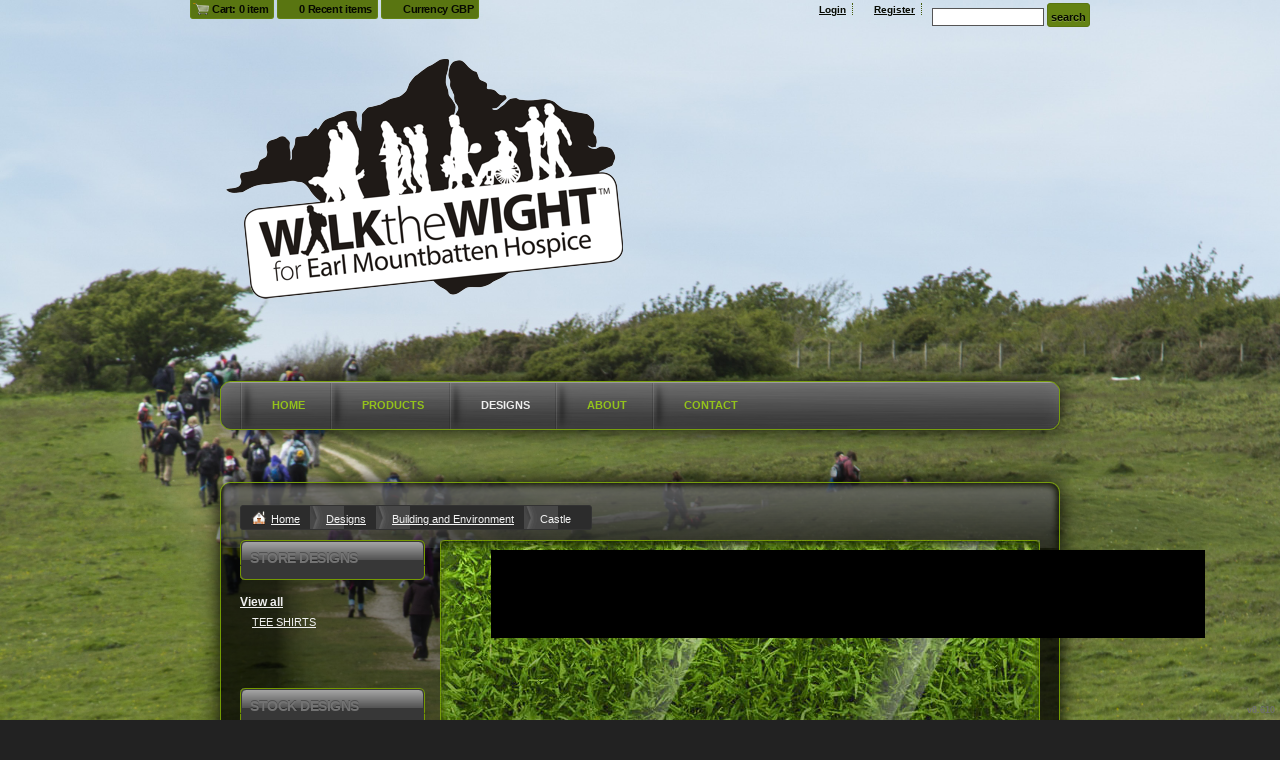

--- FILE ---
content_type: text/html; charset=utf-8
request_url: http://emh.deco-shirts.com/designs/category/Castle?c=5822813&ct=0%3A5819018&ctype=1&f=3&pn=1
body_size: 9027
content:
<!DOCTYPE html>
<html xmlns="http://www.w3.org/1999/xhtml" xml:lang="en" lang="en">
<head>
  <!--SID: R.154-->
  <meta http-equiv="content-type" content="text/html;charset=UTF-8" />
  <title>Castle - Earl Mountbatten Hospice
</title>

    
  <meta name="keywords" content="Designs, t-shirt, create your own, designer"/>
  <meta name="description" content="We create amazing designs."/>

  <meta property="og:title" content="Castle - Earl Mountbatten Hospice" />
  <meta property="og:description" content="We create amazing designs." />
  <meta property="og:type" content="website" />
    <meta property="og:url" content="https://emh.deco-shirts.com/designs/category/Castle?c=5822813&amp;ctype=1&amp;pn=1" />
  
  <meta property="dn:version" content="8.610" />
  <meta property="dn:request:id" content="P-R.154-0-8_4-1769807017.133" />
  <meta property="dn:s:id" content="11225462" />
  <meta property="dn:fc:id" content="18533" />



  
  
  
      <meta name=viewport content="width=device-width, initial-scale=1" id="viewport-meta-tag">

  
    <style type="text/css">
  nav.dn-other-nav .dn-nav-valign {
    padding-left: 0px; 
    padding-right: 0px;
    margin: 0px;
    width: 0px;
  }
</style>

  <link rel="stylesheet" href="/stylesheets/scaffold.css?1756263624" />


  

  <script src="/ssc/bundlev3/c-1/dbe69cd76958657c86fecc7fac030e52/cur~~t3cr~30_currency.js"></script>







<script type="text/javascript">
  var dnSiteSystemVersion=1;
  var dnSiteThemeSystemVersion=0;
  var dnRenderMode = 'v1';
  var _dnDebug = false;
  pwUsingExtras=false;
  var pcSID = "4a2c22de5ec1914911d98ac26105ee05";
  var pcSKey = "frychuspichosoprutruchynkunofegejidejogyspyzachyvy";
  var dnCSRFToken = "UZ2VeO7MA1wMnUl-WT3A7zpPcQp8mHCaUS-k2m8pqXBD-v-PDSm6WvT8Uh5oRS7b2bjQF7b9C6Fn8UEUz5tWjQ";
  function _eVoid() { 
    return; 
  }
  var onLoadFunctions = [];
  function runFuncOnLoad(func) {
    onLoadFunctions.push(func);
  }
  var cDisc = null;
  var cDiscTax = 1.2;
  var cDiscPR = null;
  var cDiscP99 = null;
  var pwABD = true;
  pwSetBaseCurrency(12);
  pwSetCurrentCurrency(12); 
  pwSetCurrencyFormat(0);
  pwSetCurrencyDecimalSep(".");
  pwSetCurrencyThousandsSep(",");
  runFuncOnLoad(function(){
    registerMLString("Loading", "Loading");
    registerMLString("You have no items in your cart.", "You have no items in your cart.");
    registerMLString("cart: ", "Cart: ");
  });
  var renderQE = false;
  runFuncOnLoad(function(){ new AdminBar(null); });
</script>



  <meta name="csrf-param" content="authenticity_token" />
<meta name="csrf-token" content="N0AQYbpEDWTIHTM88muzipS5yjINO2jOCIbUtRIBzGMlJ3qWWaG0YjB8KFzDE12-d05rL8deE_U-WDF7srMzng" />

  <link rel="canonical" href="https://emh.deco-shirts.com/designs/category/Castle?c=5822813&amp;ctype=1&amp;pn=1" />
  

  

     <link href="/css/ppr/33/brand.css?b=11225462&amp;v=1768438973" media="screen" rel="Stylesheet" type="text/css" />




</head>
<body  id="designs_category">
<script type="text/javascript">
var _dn_vu = ["%65%6d%68%2e%64%65%63%6f%2d%73%68%69%72%74%73%2e%63%6f%6d","%65%6d%68%2e%73%65%63%75%72%65%2d%64%65%63%6f%72%61%74%69%6f%6e%2e%63%6f%6d","%31%31%32%32%35%34%36%32%2e%73%79%73%2e%64%65%63%6f%6e%65%74%77%6f%72%6b%2e%63%6f%6d"];
</script>


<div id="page_top_container" >
<div id="popupbackground" class="popupbackground" style="display: none;"></div>
<div id="popup_bg" style="display: none;">&nbsp;</div>

   
<script>

// setup secondary menu 
runFuncOnLoad( function() { 
  my_secondary_nav= new SecondaryMenu();
});

</script>

  
</div>
  <div class="extras">
    <div class="set">
      <!-- cart area -->
        <div class="recently_viewed extra_container" id="cart" style="display: none;">
          <div class="slidebox">
            <div class="items">
              <a href="#" class="arrow left">&laquo;</a><a href="#" class="arrow right">&raquo;</a>
              <div class="viewer" style="width: 400px;">
                <div id="top_cart_notice" style="display: none;">
                </div>
                <ul id="item_list" class="test_ul"><li>&nbsp;</li><!-- Cart Items get inserted here --></ul>
              </div>
            </div>
            <div class="cart_overview">
              <div class="interior">
                <h3>Cart overview</h3>
                <ul>
                  <li><label># items</label><span id="cart_count">0 items</span></li>
                  <li><label>Total</label><span id="cart_cost">$0</span></li>
                  <li><a id="cart_checkout_link" class="disabled button go" onclick="javascript:return false;" href="/shop/verify">Check out</a></li>
                </ul>
              </div>
            </div>
          </div>
        </div>
        
        <div class="recently_viewed extra_container" id="recent" style="display: none;">
          <div class="slidebox">
            <a href="#" class="arrow left">&laquo;</a><a href="#" class="arrow right">&raquo;</a>
            <div class="viewer" style="width: 645px;">
                <div id="recent_notice"><h3>You haven't viewed any products yet.</h3></div>
                          </div>
          </div>
        </div>
      <!--currency popup-->
      <div id="pw_c_popup" style="display:none;" class="extra_container">
        <div class="currency"><!--<a href="#" onclick="pwCurClose(); return false;" class="close">Close</a>-->
          <label>Select the currency to view prices in. (indicative only) </label><span id="pw_c_container"></span>
        </div>
      </div>
    </div>
  </div>


<script type="text/javascript">
  function allowSaveCookie() {
    var expiration_date = new Date();
    var cookie_string = '';
    expiration_date.setFullYear(expiration_date.getFullYear() + 10);
    // Build the set-cookie string:
    cookie_string = "user_allowed_save_cookie=true; path=/; expires=" + expiration_date.toGMTString();
    // Create/update the cookie:
    document.cookie = cookie_string;    
    window.location.reload()
  }
</script>  
  <ul id="dn-social-media">
  </ul>



<!--entire site sits in here-->
<div id="container">
  <!--header and content site in here-->
  <div id="subcontainer">
    
    <!--header section-->
    <div id="header">
      <div class="set">
        <div class="pre_navigation">
              <script type="text/javascript">
    pwUsingExtras=true;
    </script>
  <ul class="extras" id="extras">
    
    <li class="cart" id="extras_0" style="">
      <span id='cart_link'><a data-allow-rebind="false" href="/shop/verify">Cart: 0 item</a></span>
    </li>
    
  
    <!-- recent -->
    <li class="recent" id="extras_1" style="">
      <span><a href="#">0 Recent items</a></span>
    </li>
  
    <!-- currency -->
    <li id="currency" class="currency" style="">
      <span><a id="pw_c_popup_link" href="#" onclick="pwCurSelectCurrency(); return false;"></a></span>
    </li>
  </ul>
  <script type="text/javascript">document.getElementById("pw_c_popup_link").innerHTML = "Currency "+pwCurCurCode();</script>

          <ul id="pre_navigation">
            
  <li class="login"><a href="https://emh.secure-decoration.com/user/login">Login</a></li>
  <li class="register">
      <a href="https://emh.secure-decoration.com/user/signup">Register</a>
    </li>
    <li class="search">
      <form action="/search/results" accept-charset="UTF-8" method="get">
        <input type="text" name="query" id="searchField" value="" size="14" />
        <input type="submit" name="commit" value="search" class="button" data-disable-with="search" />
</form>    </li>



          </ul>
        <!--phone number in header-->
        
        </div>
        <h1 >
          <a href="/"><img alt="Earl Mountbatten Hospice" id="logo" src="/th_value/s/file_value/56/441/342/WALK_THE_WIGHT_-_MAIN_LOGO.png?0" /></a>

        </h1>
        <a href="#navigation_wrapper" class="nav-open" title="Show navigation"></a>
<a href="#" class="nav-open" title="Hide navigation"></a>
<ul id="navigation">
      <li id="tab_home_page">
        <a title="Home" href="/">Home</a>
            
      </li>
      <li id="tab_shop_page">
        <a title="Products" href="/shop?pn=1">Products</a>
            <!--flat submenu html-->
      <div class="submenu" style="display: none;">
        <b class="tail">&nbsp;</b>
        <div class="int">
        <ul>
           <li><a href="/shop/category/TEE-SHIRTS?c=1216372&amp;ctype=0">TEE SHIRTS</a></li>
           <li><a href="/shop/category/WALKING-IN-MEMORY-TEE-SHIRT?c=1216382&amp;ctype=0">WALKING IN MEMORY - TEE SHIRT</a></li>
           <li><a href="/shop/category/JUMPERS?c=1216442&amp;ctype=0">JUMPERS</a></li>
           <li><a href="/shop/category/HEAD-WEAR?c=1216457&amp;ctype=0">HEAD WEAR</a></li>
           <li><a href="/shop/category/MUGS?c=1219832&amp;ctype=0">MUGS</a></li>
        </ul>
        </div>
      </div>

      </li>
      <li id="tab_designs_page" class="alt">
              <a title="Designs" href="/designs?pn=1">Designs</a>
              <!--flat submenu html-->
      <div class="submenu" style="display: none;">
        <b class="tail">&nbsp;</b>
        <div class="int">
        <ul>
           <li><a href="/designs/category/TEE-SHIRTS?c=1216377&amp;ctype=0">TEE SHIRTS</a></li>
        </ul>
        </div>
      </div>

      </li>
      <li id="tab_about_page">
        <a title="About" href="/about">About</a>
            <div class="submenu" style="display: none;">
  <b class="tail">&nbsp;</b>
  <div class="int">
    <ul>
        <li class="mlmreduce"><a href="/about">About Us</a></li>
          <li class="mlmreduce"><a href="https://emh.secure-decoration.com/feedback">Feedback</a></li>
        <li><a href="/privacy" >Privacy Policy</a></li>
        <li><a href="/useragree" >User Agreement</a></li>
        <li><a href="/printing/1" >Printing Information</a></li>
        <li><a href="/printing/2" >Sublimation Information</a></li>
        <li><a href="/printing/3" >Embroidery Information</a></li>
        <li><a href="/printing/5" >Transfer Information</a></li>
    </ul>
  </div>
</div>

      </li>
      <li id="tab_contact_page">
        <a title="Contact" href="/contact">Contact</a>
            
      </li>
</ul>


<script type="text/javascript">
<!--
runFuncOnLoad( function() {
  var mnu=$$("#navigation .submenu");
  for(var x=0; x<mnu.length; x++){
    new MnuDrop(mnu[x]);
  }
});
-->
</script>


      </div>
    </div>
    <!--content areas-->
    <div id="content">
      <img src="/images/trans.gif" height="1" width="1" style="position:relative; float:left;" id="top_of_content" alt="[]" />
      <div class="set">
        
        
        
<div class="sort" id="sort">
  <ul class="breadcrumb" id="breadcrumb">
      
<li class="home">
  <a href="/">Home</a>
</li>

  <li>
    
      <a href="/designs?pn=1">Designs</a>
  </li>

        <li><a href="/designs/category/Building-and-Environment?c=5819018&amp;ct=0&amp;ctype=1&amp;f=3&amp;pn=1">Building and Environment</a></li>
    <li>
        Castle
    </li>



  
  </ul>
</div>




  <div class="column">
    <div class="column_a">
        
    <div class="page_image">
      <img alt="View our designs" id="main_image" src="/cimages/ppr/designs/header?1768438973&amp;b=11225462&amp;amp;v=1768438973" />
    </div>

        <div class="c_wrapper normal-list">
  
</div>
  
          <div id="category_description" class="page_element">
    
  </div>

            <div class="products portal">
      <h3>Design Categories</h3>
      <div class="divider">
        <div class="filter_wrapper">


  </div>

        
        <ul class="row" id="cat_list_stock">
    <li class="display">
    
      <div class="block">
        <div style="width: 175px; height: 175px;">
          <a class="over" style="height: 175px; width: 175px;" href="/designs/category/Other-1?c=5822818&amp;ct=0%3A5819018%3A5822813&amp;ctype=1&amp;f=3&amp;pn=1">&amp;nbsp;</a>
          <span class="corners c_175"  style="height: 10px; visibility: hidden; width: 10px;"><b class='tl'>.</b><b class='tr'>.</b><b class='bl'>.</b><b class='br'>.</b></span>
          <img class="protect" alt="Other-1" id="img_5822818" src="/cthmb/5822818/175/1/cat.jpg" />
        </div>
        <div class="details" style="width: 175px;">
          <ul>
            <li class="det_title"><a title="Other-1" class="product_title" href="/designs/category/Other-1?c=5822818&amp;ct=0%3A5819018%3A5822813&amp;ctype=1&amp;f=3&amp;pn=1">Other-1</a></li>
          </ul>
        </div>
      </div>
    </li>
</ul>
<script type="text/javascript">
runFuncOnLoad( function() { 
  new Product_image('cat_list_stock', '175');
  protect();
});
</script>

      </div>
    </div>
  

  </div>

  <div class="column_b">
            


<div class="meta categories">
  <h3>Store designs</h3>
  <div class="int">
    <ul class="portal_sub">
      <li><span class="all "><a href="/designs?ctype=0&amp;f=3&amp;pn=1">View all</a></span></li>
      <li>  <ul class="subcategories">
        <li>
          <span>
            <a href="/designs/category/TEE-SHIRTS?c=1216377&amp;ctype=0&amp;f=3&amp;pn=1">TEE SHIRTS</a>
          </span>
    </li>    
  </ul>
</li>
    </ul>
  </div>
</div>

      
<div class="meta categories">
  <h3 id="ds_stock_heading">Stock designs</h3>
  <div class="int">
    <ul class="portal_sub">
      <li><span class="all "><a href="/designs?ctype=1&amp;pn=1&amp;pn_p=3">View all</a></span></li>
      <li><ul class="subcategories">
  
      <li>
      <span><a href="/designs/category/Animals?c=5818663&amp;ct=0&amp;ctype=1&amp;f=3&amp;pn=1&amp;pn_p=3">Animals</a></span>
  </li>

  
      <li>
      <span><a href="/designs/category/Arts-and-Culture?c=5819163&amp;ct=0&amp;ctype=1&amp;f=3&amp;pn=1&amp;pn_p=3">Arts and Culture</a></span>
  </li>

  
      <li>
      <span><a href="/designs/category/Building-and-Environment?c=5819018&amp;ct=0&amp;ctype=1&amp;f=3&amp;pn=1&amp;pn_p=3">Building and Environment</a></span>
        <ul class="subcategories">
  
      <li>
      <span><a href="/designs/category/Cabin?c=5822498&amp;ct=0%3A5819018&amp;ctype=1&amp;f=3&amp;pn=1&amp;pn_p=3">Cabin</a></span>
  </li>

  
      <li class="alt"><span>Castle</span>
        <ul class="secondary"> 
          <li><span><a href="/designs/category/Other-1?c=5822818&amp;ct=0%3A5819018%3A5822813&amp;ctype=1&amp;f=3&amp;pn=1&amp;pn_p=3">Other-1</a></span></li>
        </ul>
  </li>

  
      <li>
      <span><a href="/designs/category/Farm?c=5819303&amp;ct=0%3A5819018&amp;ctype=1&amp;f=3&amp;pn=1&amp;pn_p=3">Farm</a></span>
  </li>

  
      <li>
      <span><a href="/designs/category/Furniture?c=5819318&amp;ct=0%3A5819018&amp;ctype=1&amp;f=3&amp;pn=1&amp;pn_p=3">Furniture</a></span>
  </li>

  
      <li>
      <span><a href="/designs/category/Gazebo?c=5822593&amp;ct=0%3A5819018&amp;ctype=1&amp;f=3&amp;pn=1&amp;pn_p=3">Gazebo</a></span>
  </li>

  
      <li>
      <span><a href="/designs/category/House?c=5819263&amp;ct=0%3A5819018&amp;ctype=1&amp;f=3&amp;pn=1&amp;pn_p=3">House</a></span>
  </li>

  
      <li>
      <span><a href="/designs/category/Lighthouses?c=5819023&amp;ct=0%3A5819018&amp;ctype=1&amp;f=3&amp;pn=1&amp;pn_p=3">Lighthouses</a></span>
  </li>

  
      <li>
      <span><a href="/designs/category/Lodge?c=5822463&amp;ct=0%3A5819018&amp;ctype=1&amp;f=3&amp;pn=1&amp;pn_p=3">Lodge</a></span>
  </li>

  
      <li>
      <span><a href="/designs/category/Oil-Rig?c=9725098&amp;ct=0%3A5819018&amp;ctype=1&amp;f=3&amp;pn=1&amp;pn_p=3">Oil Rig</a></span>
  </li>

  
      <li>
      <span><a href="/designs/category/Pagoda?c=5822618&amp;ct=0%3A5819018&amp;ctype=1&amp;f=3&amp;pn=1&amp;pn_p=3">Pagoda</a></span>
  </li>

  
      <li>
      <span><a href="/designs/category/Religious?c=5822553&amp;ct=0%3A5819018&amp;ctype=1&amp;f=3&amp;pn=1&amp;pn_p=3">Religious</a></span>
  </li>

  
      <li>
      <span><a href="/designs/category/Scenery?c=5819158&amp;ct=0%3A5819018&amp;ctype=1&amp;f=3&amp;pn=1&amp;pn_p=3">Scenery</a></span>
  </li>

  
      <li>
      <span><a href="/designs/category/Silo?c=9725103&amp;ct=0%3A5819018&amp;ctype=1&amp;f=3&amp;pn=1&amp;pn_p=3">Silo</a></span>
  </li>

  
      <li>
      <span><a href="/designs/category/Windmill?c=5819038&amp;ct=0%3A5819018&amp;ctype=1&amp;f=3&amp;pn=1&amp;pn_p=3">Windmill</a></span>
  </li>

</ul>

  </li>

  
      <li>
      <span><a href="/designs/category/Business?c=5819273&amp;ct=0&amp;ctype=1&amp;f=3&amp;pn=1&amp;pn_p=3">Business</a></span>
  </li>

  
      <li>
      <span><a href="/designs/category/Celebrations?c=5819238&amp;ct=0&amp;ctype=1&amp;f=3&amp;pn=1&amp;pn_p=3">Celebrations</a></span>
  </li>

  
      <li>
      <span><a href="/designs/category/Clothing?c=5819288&amp;ct=0&amp;ctype=1&amp;f=3&amp;pn=1&amp;pn_p=3">Clothing</a></span>
  </li>

  
      <li>
      <span><a href="/designs/category/Decorative?c=5818883&amp;ct=0&amp;ctype=1&amp;f=3&amp;pn=1&amp;pn_p=3">Decorative</a></span>
  </li>

  
      <li>
      <span><a href="/designs/category/Fantasy-and-Themes?c=5824643&amp;ct=0&amp;ctype=1&amp;f=3&amp;pn=1&amp;pn_p=3">Fantasy and Themes</a></span>
  </li>

  
      <li>
      <span><a href="/designs/category/Food?c=5819198&amp;ct=0&amp;ctype=1&amp;f=3&amp;pn=1&amp;pn_p=3">Food</a></span>
  </li>

  
      <li>
      <span><a href="/designs/category/Government?c=9725163&amp;ct=0&amp;ctype=1&amp;f=3&amp;pn=1&amp;pn_p=3">Government</a></span>
  </li>

  
      <li>
      <span><a href="/designs/category/Grunge?c=16417927&amp;ct=0&amp;ctype=1&amp;f=3&amp;pn=1&amp;pn_p=3">Grunge</a></span>
  </li>

  
      <li>
      <span><a href="/designs/category/Humor?c=5819043&amp;ct=0&amp;ctype=1&amp;f=3&amp;pn=1&amp;pn_p=3">Humor</a></span>
  </li>

  
      <li>
      <span><a href="/designs/category/Patriot?c=5819428&amp;ct=0&amp;ctype=1&amp;f=3&amp;pn=1&amp;pn_p=3">Patriot</a></span>
  </li>

  
      <li>
      <span><a href="/designs/category/People?c=5824518&amp;ct=0&amp;ctype=1&amp;f=3&amp;pn=1&amp;pn_p=3">People</a></span>
  </li>

  
      <li>
      <span><a href="/designs/category/Plants?c=5819178&amp;ct=0&amp;ctype=1&amp;f=3&amp;pn=1&amp;pn_p=3">Plants</a></span>
  </li>

  
      <li>
      <span><a href="/designs/category/Religion?c=5819103&amp;ct=0&amp;ctype=1&amp;f=3&amp;pn=1&amp;pn_p=3">Religion</a></span>
  </li>

  
      <li>
      <span><a href="/designs/category/School?c=5820318&amp;ct=0&amp;ctype=1&amp;f=3&amp;pn=1&amp;pn_p=3">School</a></span>
  </li>

  
      <li>
      <span><a href="/designs/category/Services?c=5820528&amp;ct=0&amp;ctype=1&amp;f=3&amp;pn=1&amp;pn_p=3">Services</a></span>
  </li>

  
      <li>
      <span><a href="/designs/category/Sports?c=5819433&amp;ct=0&amp;ctype=1&amp;f=3&amp;pn=1&amp;pn_p=3">Sports</a></span>
  </li>

  
      <li>
      <span><a href="/designs/category/Transportation?c=5819058&amp;ct=0&amp;ctype=1&amp;f=3&amp;pn=1&amp;pn_p=3">Transportation</a></span>
  </li>

</ul>
</li>
    </ul>
  </div>
</div>


    </div>
  </div>



      </div>
    </div>
  </div>
  <!--footer areas-->
  <div id="footer">
    <div class="set">
        <!--phone number in footer-->
      <div id="phone_number_footer" class="phone">
        Call us at 01983 528088
      </div>

      <div id="helpers_wrapper">
      <div class="helpers">
        <h3>Site Links</h3>
        <ul>
              <li class="mlmreduce">
      <a title="Home" href="/">Home</a>
    </li>
    <li class="mlmreduce">
      <a title="Products" href="/shop">Products</a>
    </li>
    <li class="mlmreduce">
      Designs
    </li>
    <li class="mlmreduce">
      <a title="About" href="/about">About</a>
    </li>
    <li class="mlmreduce">
      <a title="Contact" href="/contact">Contact</a>
    </li>


        </ul>
      </div>
        <div class="helpers">
          <h3>Need Help</h3>
          <ul>
                  <li class="mlmreduce"><a href="/product_info/ptype">Product sizes</a></li>
      <li class="mlmreduce"><a href="/product_info/designer_help">How to use online designer</a></li>

                <li class="mlmreduce"><a href="/returns" >Returns Policy</a></li>
    <li class="mlmreduce"><a href="/guarantee" >Guarantee</a></li>

                  <li class="mlmreduce"><a href="/shipping">Shipping information</a></li>

            <li class="mlmreduce"><a href="/user/orders">Where is my order?</a></li>
          </ul>
        </div>
        <div class="helpers">
          <h3>About Us</h3>
          <ul>
              <li class="mlmreduce"><a href="/about">About Us</a></li>
  <li class="mlmreduce"><a href="https://emh.secure-decoration.com/feedback">Feedback</a></li>
    <li><a href="/privacy" >Privacy Policy</a></li>
    <li><a href="/useragree" >User Agreement</a></li>
    <li><a href="/printing/1" >Printing Information</a></li>
    <li><a href="/printing/2" >Sublimation Information</a></li>
    <li><a href="/printing/3" >Embroidery Information</a></li>
    <li><a href="/printing/5" >Transfer Information</a></li>

          </ul>
        </div>
        
      </div>

      <!--post helpers-->
      <div id="legals"> 
        <div class="power">
       
      
          
          <ul style="float:right">
  <li>
          <a target="_blank" class="affiliate nomlm" href="https://emh.secure-decoration.com/affiliate?as=1"><em>Create your own store!</em></a>
  </li>
  </ul>

        
      </div>
     
          <div class="secure meta">
  <h3>Secure Payments</h3>
  <div class="int">
    <ul>
      <li class="rapid"><img alt="rapidssl" class="rapid" src="/images/rapidssl.gif?1756263626" /></li>
        <li><img src="/credit_card/logo/11/visa.gif?0" /></li>
        <li><img src="/credit_card/logo/1/mastercard.gif?0" /></li>
    </ul>
  </div>
</div>

          <span class="copyright">
    Use of this Web site constitutes acceptance of the <a href="/useragree">User agreement</a> and <a href="/privacy">Privacy policy</a><br />Copyright  2000-2026, Earl Mountbatten Hospice All rights reserved<br />
        I.D.M Ltd - VAT REG.No.GB 675 9046 95. COMPANY REGISTRATION 3117671
  </span>

        
        
      </div>
      <span class="version"><b>v8.610</b>
</span>
    </div>
  </div>
</div>
    <div id="dynpopup" class="popup" style="display:none;">
      <div class="popup_box">
        <div class="popup_int" id="dynpopup_content">
        </div>
      </div>
      <div class="foot"><b>&nbsp;</b></div>
    </div>
    <img id="body-bottom" width="1" height="1" style="margin: 5px auto;display: block;" alt="" src="/images/trans.gif?1756263624" />
          <script src="/ssc/bundlev3/c-1/a8893dfc54432b88958825150d5781ee/cur~~j~browser_detect~prototype~prototype_selector~extend_class~effects~v3common~utils~application.js" defer="defer" onload="allJsLoaded();"></script>
<script type="text/javascript">
  <!--
  function allJsLoaded() {
    _dnCVD("%65%6d%68%2e%64%65%63%6f%2d%73%68%69%72%74%73%2e%63%6f%6d", true);
      _pcRebindSessionLinks("https://emh.secure-decoration.com");
  for(var i=0; i < onLoadFunctions.length; i++) {
    try {
      onLoadFunctions[i]();
    } catch(e) {
      log("Exception during load: " + e.message);
    }
  }

  //checkValidTlsVersion(false);

  }
  -->
</script>







</body>
</html>


--- FILE ---
content_type: text/css; charset=utf-8
request_url: http://emh.deco-shirts.com/css/ppr/33/brand.css?b=11225462&v=1768438973
body_size: 67916
content:
@import url(http://fonts.googleapis.com/css?family=Oswald|Droid+Serif:700);


/*-----------------------------------------------------------------------
=========================================================================
=========================================================================
  ...oooOOO  Table of contents  OOOooo...
  
      $0 reset styles & clear styles (don't play with these unless you *really* know what you're doing)
      
      $1 all page elements
      
      >  $1.1 container (header, content, footer)
      >  $1.2 sub container (content, footer)
      
      $2 header
      
      >  $2.1 h1
      >  $2.2 pre-navigation
      >  $2.3 navigation
      
      $3 content
      
      >  $3.1 left 
      >  $3.2 right
      
      $4 footer
*/

/*^^^^^^^^^^^^^^^^^^^^^^^^^^^^^^^^^^^^^^^^^^^^^^^^^^^^^^^^^^^^^^^^^^^^
      $0 reset styles 
^^^^^^^^^^^^^^^^^^^^^^^^^^^^^^^^^^^^^^^^^^^^^^^^^^^^^^^^^^^^^^^^^^^^^*/

    html, body, div, span, applet, object, iframe, h1, h2, h3, h4, h5, h6, p, blockquote, pre, a, abbr, acronym, address, big, cite, code, del, dfn, em, xxxfont, img, ins, kbd, q, s, samp, small, strike, strong, sub, sup, tt, var, dl, dt, dd, ol, ul, li, fieldset, form, label, legend, table, caption, tbody, tfoot, thead, tr, th, td{ border: 0; font-family: inherit; font-size: 100%; font-style: inherit; font-weight: inherit; margin: 0; outline: 0; padding: 0; }
    
    :focus            { outline: 0; } /* clears mozilla focus jump */
    
    body            { color: black; background: white; }
    ol, ul            { list-style: none; }
    
    form            { margin: 0; padding: 0; }
    i, em            { font-style: italic; }
    
    table             { border-collapse: separate; border-spacing: 0; }
    
    caption, th, td     { font-weight: normal; }
    
    blockquote:before, 
    blockquote:after, 
    q:before, q:after  { content: ""; }
    blockquote, q     { quotes: "" ""; }
    
    /* clears both */
    .clearfix:after      { clear: both; content: "."; display: block; line-height: 0; height: 0; visibility: hidden; font-size: 0; }
    * html .clearfix    { height: 1%; }
    * + html .clearfix  { min-height: 1px; }
    
/* the new checkout uses box-sizing:border so this is needed to make all the child elements inherit the box-sizing */
.dn-inherit-box-sizing *, .dn-inherit-box-sizing *:before, .dn-inherit-box-sizing *:after {
  -webkit-box-sizing: inherit;
  -moz-box-sizing: inherit;
  box-sizing: inherit; 
}

/*^^^^^^^^^^^^^^^^^^^^^^^^^^^^^^^^^^^^^^^^^^^^^^^^^^^^^^^^^^^^^^^^^^^^^^
      $1 all page elements 
^^^^^^^^^^^^^^^^^^^^^^^^^^^^^^^^^^^^^^^^^^^^^^^^^^^^^^^^^^^^^^^^^^^^^^^^*/

    body      { background: #222222; color:#cccccc; font-family: Arial; font-size: 62.5%; font-weight: normal; }
    
    a           { color: #eeeeee; font-size: 1.0em;}
    p          { margin-bottom: 10px; }
    strong  , b  { font-weight: bold; }
    pre        { background: #222222; color:#cccccc; font: normal 11px Arial; }

/* base input styles */

    input, 
    select, 
    textarea              { border: 1px solid #555555; font: normal 1.1em Arial;  margin: 0 3px 2px 0; }
    * + html input[type="checkbox"], 
    * + html input[type="radio"]  
                        { border: 0; }
    
    body div.admintop    { background: #262626; }
    
    .clear                { clear: both; }

/*------------------------------------------------------------
      $1.1 MAIN CONTAINER
--------------------------------------------------------------*/

    #container            { font-size: 1.1em; box-sizing: content-box; }
    #container.jog        { padding-top: 30px; }

/*------------------------------------------------------------
      $1.2 SUB CONTAINER
--------------------------------------------------------------*/

    #sub_container      {  }
    
    div.set                { margin: 0 auto; padding: 0 10px; width: 800px; }
    * html div.set          { width: 820px; }
    
    div.set:after          { clear: both; content: "."; display: block; height: 0; line-height: 0; visibility: hidden; }/* clears all sets */
    * html div.set          { height: 1px; }
    * + html div.set        { min-height: 1px; }

/*^^^^^^^^^^^^^^^^^^^^^^^^^^^^^^^^^^^^^^^^^^^^^^^^^^^^^^^^^^^^
      $2.0 HEADER
^^^^^^^^^^^^^^^^^^^^^^^^^^^^^^^^^^^^^^^^^^^^^^^^^^^^^^^^^^^^^^*/

    #header        { background: #888888; text-align: right; }
    #header div.set  { background: #6d8f15; }

/*------------------------------------------------------------
      $2.1 site header
------------------------------------------------------------*/

    h1                { font-size: 18px; float: left; letter-spacing: -0.03em; margin-top: 10px; }
    h1 img            { clear: left; float: left; }
/*-------------------------------------------------------------
       $2.4 Currency Selector
---------------------------------------------------------------*/

    span#currency      { background: #465C0D; font-size: 1em; float: right; margin: -1px 0 5px; padding: 3px 5px; position: relative; z-index: 1; }

/*------------------------------------------------------------
      $2.2 subnavigation
------------------------------------------------------------*/

    /*#pre_navigation          { clear: right; margin-right: -15px; padding: 12px 0 15px; text-align: right; }
    #pre_navigation li          { display: inline; margin-right: 15px; text-align: right; }
    #pre_navigation li a          { color:#060901; }
    #pre_navigation li.top_cart  {  }*/

/*------------------------------------------------------------
      $2.3 navigation
------------------------------------------------------------*/
    
    #navigation          { display: block; float: right; margin: 25px 0 0; overflow: visible; padding: 10px 0 0; text-align: right; white-space: nowrap; word-wrap: break-word; }
    #navigation li          {   color: #EEEEEE; display: inline-block; float: none; font-size: 16px; font-weight: bold; letter-spacing: -0.015em; margin-right: 15px; padding-left: 7px; }
    * html #navigation li    { display: inline; }
    * + html #navigation li  { display: inline; }
    #navigation li.image  { background: transparent none; margin: 0; padding: 0; }
    #navigation li a        { color: #93C21B; font-weight: normal; margin: 0; margin-bottom: 0; padding: 0; }
    #navigation li.alt a    { color: #EEEEEE; }
    #navigation_wrapper a.nav-open {color:red;display:none!important;}

/*^^^^^^^^^^^^^^^^^^^^^^^^^^^^^^^^^^^^^^^^^^^^^^^^^^^^^^^^^^^^^
      $3.0 content
^^^^^^^^^^^^^^^^^^^^^^^^^^^^^^^^^^^^^^^^^^^^^^^^^^^^^^^^^^^^^^^*/

    #content            { background: #cccccc; }
    #content div.set    { background: #222222; padding-top: 20px; min-height: 1px; }

/*------------------------------------------------------------
      $3.1 left content area 
      (sub navigation)
------------------------------------------------------------*/

    left              { color: #cccccc; float: left; width: 200px; }
    left h3            {  color: #323232; display: block; font-size: 1.8em; font-weight: normal; letter-spacing: -0.08em; padding: 10px 0 0; }
    left h4            { color: #323232; display: block; font-size: 1.6em; font-weight: normal; letter-spacing: -0.05em; padding: 0; }
    
    left ul            { }
    left ul li          {  border-bottom: 1px dotted #3B3B3B; line-height: 16px; }
    
    left ul li ul        { background: transparent none; }
    left ul li ul li      {  border-bottom: 1px dotted #3B3B3B; line-height: 16px; padding-left: 8px; }

    left ul li a        { color: #D4D4D4; text-decoration: none; }
    left ul li a:hover    { text-decoration: underline; }
    
/*------------------------------------------------------------
      $3.2 right content area
------------------------------------------------------------*/
    
    .right            { float: right; overflow: hidden; width: 575px; }
    
    h4, h3            { color: #7da835; display: block; font-size: 2.4em; font-weight: normal; letter-spacing: -0.07em; margin-bottom: 10px; }
    h4              { font-size: 1.8em; letter-spacing: -0.03em; margin: 3px 0 5px; }
    
    #main_image    { margin: 0 0 20px; }
    
/*============= display of products and designs =============*/

    .products_home          {  color:  #F2F2F2; display: block; margin: 20px 0; width: 99%; }
    .products_home a        { color: #eeeeee; }
    .products_home h3        {  color: #737373; margin: 0 0 0 10px; padding: 10px 20px; }
    
    .products_home div.interior              {  display: block; padding: 0 0 0 10px; }
    .products_home div.interior div.close      {  padding: 0 10px 20px 0; }
    .products_home div.interior ul            { display: block; margin: 0 auto; text-align: center; }
    
    .features ul.category                    { ; display: block; margin-bottom: 20px; padding: 0 10px; }
    .features ul.category li                    { border: solid #3B3B3B; border-width: 1px 1px 0 1px; display: -moz-inline-box; -moz-box-orient: vertical; display: inline-block; font-size: 1.6em; margin-right: 10px; padding: 3px 10px 5px; text-align: center; vertical-align: top; word-wrap: break-word; }
      * html .features ul.category li            { display: inline; }
      * + html .features ul.category li          { display: inline; }

    .features ul.category li.alt                { background: #222222; }
    .features ul.category li.alt a              { text-decoration: none; }
    .features ul.category li.alt a:hover          { text-decoration: underline; }
    
    .features ul.row                        { display: block; margin: 0 auto; text-align: center; }

    /*++++++++++++++++++++++++++++++++++++++++++++++++++++++++++++++++++++++++++++++++*/
    
    /*
    .products_home ul li,
    .features ul.row li                    { -moz-box-orient: vertical; display: -moz-inline-box; display: inline-block; margin-bottom: 3px; padding: 5px 2px; position: relative; text-align: left; vertical-align: top; word-wrap: break-word; }
    * html body .products_home ul li      { display: inline; }
    * + html body .products_home ul li    { display: inline; }
      
      * html .features ul.row li            { display: inline; }
      * + html .features ul.row li          { display: inline; }
      */
    /*++++++++++++++++++++++++++++++++++++++++++++++++++++++++++++++++++++++++++++++++*/
    /*
    ul.row li img                              { display: block; }
    
    .products_home li.create                  { width: 150px; }
    .products_home li div                      { display: block; }
    
    .products_home li div.product_border      { border:2px solid #50b3b7; margin-left:20px; }
    
    div.thumb_border                        { border:1px solid #50b3b7; }
    
    .products_home li span.tax_warning, 
    span.tax_warning, 
    span.tax_notice span                      { color: #eeeeee; display: inline; font-size: 1.1em; padding: 0 3px; vertical-align: sup; }
    
    .products_home li.display a, 
    .features ul.row li a                        { display: block; margin: 3px 0 2px; }
    .products_home li.display span.process    { display: block; }
    .products_home li.display span.process a  { display: inline; }
    
    .products_home li.display a.product_border{
                                              border: 1px solid #50b3b7; }
                                              */
                                              
                                              
  span.rrp { text-decoration: line-through; font-weight:100; color: red; }                                        
/*********************************************
right container stuff 
*/

    .right_container                { margin-bottom: 20px; overflow: auto; }
    .right_container .cell            { float: left; margin: 0 4% 5% 0; width: 45%; }
      .right_container .cell table td    { padding: 0 5px 10px; }
  
/* sidebar */

    div.sidebar                    { float: left; margin-right: 2%; width: 47%; }

/* latest items */

    .latest_items li                      { border-bottom: 1px dotted #555555; overflow: auto; padding: 10px 0; }
    .latest_items li img                  { float: right; }
    .latest_items li img.product_image    { border: 1px solid #50b3b7; float: left; margin-right: 10px; }

/* expanding box */

    div.extraneous                                { -moz-border-radius: 5px; -webkit-border-radius: 5px; background: #272727; border: 1px solid #2E2E2E; margin: 0 0 20px; padding: 10px; }
    div.extraneous h3                            {  font-size: 1.8em; letter-spacing: -0.04em; }
    
    div.size_chart, div.size_image                  { padding: 10px 0; }

/* product page*/

    .youarehere            { display: block; padding: 10px 0 5px; text-align: right; }
    span.custom          { display: block; margin: 5px 0; }
    span.color              { display: block; margin: 5px; }
    table.details tr td        { padding-bottom: 5px; }
    table.details table tr td  { padding-bottom: 0; }

    
 /* form validation error */
.form_warning                    { 
      -moz-border-radius:     0 2px 2px 0;
      -webkit-border-radius:   0 2px 2px 0;
      border-radius:           0 2px 2px 0;
      background: #b31d2b!important; color: #fff; display: inline!important; display: inline-block!important; font-size: 11px!important; height: auto!important; line-height: 14px!important; margin: 1px 1px 0 10px; padding: 3px 7px 3px 5px !important; position: absolute; text-shadow: 0 -1px 0 rgba(0, 0, 0, .4); vertical-align: top; white-space: nowrap; }
.form_warning:after              { background: transparent none; border: 10px solid #b31d2b; 
      border-color: transparent #b31d2b transparent  transparent;
      border-color: rgba(255, 255, 255, 0) #b31d2b rgba(255, 255, 255, 0) rgba(255, 255, 255, 0);
      border-width: 10px 7px;
      content: "."; height: 0; overflow: hidden; margin-top: -10px; position: absolute; right: 100%; top: 50%; width: 0; }


/*----------------------------------------------------------------
profile parts
------------------------------------------------------------------*/

    .profile_menu                  { background: #888888; border-top: 1px solid #555555; border-bottom: 1px solid #555555; margin-bottom: 10px; padding: 5px; }
    .profile_menu h3                { margin-top: 10px; }
    .profile_menu img.avatar        { border: 1px dotted #555555; float: right; margin-right: 5px; }
    .profile_menu ul                { margin-bottom: 10px; }
    .profile_menu ul li              { border-right: 1px solid #555555; display: inline; padding: 3px 8px; }
    .profile_menu ul li.selected      { font-weight: bold; }
    
    div.user_edit                    { margin-bottom: 25px; }
    div.user_edit div                { border-bottom: 1px dotted #6E6E6E; margin: 5px; overflow: auto; }
    div.user_edit div p              { padding-left: 120px; }
    div.user_edit label              { display: block; float: left; width: 120px; }

/*----------------------------------------------------------------
Profile Parts, added by greg
------------------------------------------------------------------*/


/* paginator*/
    div.user_content div.subnav{ display: block; text-align: center; }
    div.user_content div.subnav label{ margin-right: 7px; }
    div.user_content div.subnav span{ margin: 0 2px; }
    div.user_content div.subnav span.current{ border: 1px solid #555555; padding: 0 3px 0 4px; }

/* Manage Assetts*/
    table.manage_assetts tr td { text-align:left!important; padding:10px!important;}
    table.manage_assetts tr td p { padding:2px; text-align:left; margin:0px;}

/* popup */
    .popup_content h4{ color: #404040; font-size: 14px; font-weight: bold; margin-bottom: 20px; }
    
    /* .popup_content table.size_chart{  }
    .popup_content table.size_chart tr th{ background: #404040; color: #eee; }
    .popup_content table.size_chart tr td{ background: #f7f7f7; border: 1px solid #ddd; color: #404040; }
    .popup_content table.size_chart tr.chart_0 td{ background: #eee; } */

/* display assett formatting */
    .user_content div.image{ float: left; width: 30%; }
      .user_content div.image img{ border: 1px solid #555555; }
    .user_content div.description{ float: right;  width: 65%; }
      
        .user_content div.description ul{ background: #272727; border: 1px solid #2E2E2E; padding: 5px 10px; }
        .user_content div.description ul li{ display: block; font-size: 12px; padding: 5px 10px; }

/*----------------------------------------------------------------
Help pages and help popup, added by greg
------------------------------------------------------------------*/

.popup #help_container  { height: 400px; overflow: auto; }

.popup .help_box        { margin-right: 10px; }

.help_box h4,
.popup .help_box h4    { font-size: 14px; }
.help_box h5,
.popup .help_box h5    { font-size: 12px; }

.help_answer          { margin-bottom: 20px; }
.popup .help_answer    { -moz-border-radius: 3px; -webkit-border-radius: 3px; background: #f7f7f7; border: 1px solid #eee; margin-bottom: 20px; padding: 10px; }

.help_box ul, 
.help_box ol            { list-style-type: square; margin: 5px 0 5px 20px; padding: 2px; }
.help_box li            { margin: 2px 0; padding: 2px; }
.help_box li strong      { font-weight: bold; padding: 2px; }
.help_box li p          { padding: 2px; margin-bottom: 5px; }

.help_box ol            { list-style-type: decimal; }

.help_box img          { display: block; margin: 10px 0; }
.popup .help_box img    { border: 1px solid #eee; display: block; margin: 10px 0; }

.help_box ul li ul         { margin:10px; padding: 10px 20px; }
.popup .help_box ul li ul { border: 1px solid #dfdfdf; }
.help_box ul li ul li       { font-size: 11px; }

/*^^^^^^^^^^^^^^^^^^^^^^^^^^^^^^^^^^^^^^^^^^^^^^^^^^^^^^^^^^^^^^^^^^^
      $4.0 footer
^^^^^^^^^^^^^^^^^^^^^^^^^^^^^^^^^^^^^^^^^^^^^^^^^^^^^^^^^^^^^^^^^^^^^*/

#footer{ background: #222222; color: #A1A1A1; }
#footer div.set{ background: #222222; color: #A1A1A1; }
#footer h3{ color: #6E6E6E; margin: 10px 0; }
#footer h4{ color: #6E6E6E; }
#footer a{ color: #EEEEEE; }
#footer a:hover{ color: #EEEEEE; }
#helpers_wrapper    { clear: both; }
#helpers_wrapper::after         { clear: both; content: "."; display: block; height: 0; line-height: 0; visibility: hidden; }
#footer div.helpers{ float: left; width: 25%; }
#footer div#legals{ clear: both; padding: 20px 0; }

div#legals div.power                {  }
div#legals div.power:after            { clear: both; content: "."; display: block; height: 0; line-height: 0; visibility: hidden; }
* html div#legals div.power          { height: 1%; }
* + html div#legals div.power        { min-height: 1px; }

div#legals ul.logos                  { display: block; float: left; margin-top: 10px; width: 340px; }
  div#legals ul.logos:after            { clear: both; content: "."; display: block; height: 0; line-height: 0; visibility: hidden; }
  * html div#legals ul.logos          { height: 1%; }
  * + html div#legals ul.logos        { min-height: 1px; }
  
  div#legals ul.logos li              { display: inline; line-height: 46px; }

  div#legals ul.logos a              { background: url(/bimages/ppr/footer_logo.gif) 0 50% no-repeat; display: inline-block; font-weight: bold; height: 40px; margin-left: 5px; text-indent: -9999px; width: 200px; }
  
  div#legals ul.logos.alt a            { background: transparent none; height: auto; margin: 0; text-indent: 0; width: auto; }

div#legals a.affiliate                  { background: url(/images/create_your_store.png) 0 0 no-repeat; color: #616161; display: block; float: right; height: 34px; margin: 15px 0 10px; padding: 0; text-decoration: none; width: auto; }
div#legals a.affiliate:hover            { cursor: pointer; text-decoration: underline; }
div#legals a.affiliate em              { background: url(/images/create_your_store.png) 100% 0 no-repeat; display: block; font: normal normal 14px Myriad Pro, Myriad, Arial, Helvetica, sans; height: 34px; letter-spacing: -0.025em; line-height: 34px; margin: 0 0 0 50px; padding: 0 20px 0 0; }

div#legals a.campaign                  { background: url(/images/create_your_campaign.png) 0 0 no-repeat; color: #616161; display: block; float: right; height: 34px; margin: 15px 0 10px; padding: 0; text-decoration: none; width: auto; }
div#legals a.campaign:hover            { cursor: pointer; text-decoration: underline; }
div#legals a.campaign em              { background: url(/images/create_your_campaign.png) 100% 0 no-repeat; display: block; font: normal normal 14px Myriad Pro, Myriad, Arial, Helvetica, sans; height: 34px; letter-spacing: -0.025em; line-height: 34px; margin: 0 0 0 50px; padding: 0 20px 0 0; }


#footer div#legals span.copyright{ display: block; }

.bottom_header { padding-top:10px; font-size: 1.8em; color :#EEEEEE; }

span.version{ bottom: 0; color: #6E6E6E; float: right; font-size: .8em; margin: 5px; position: absolute; right: 0; }

/* tentative admin styles */

div.user_menu{ float: right; width: 22%; }
div.user_menu ul{ margin-bottom: 20px; }
div.user_menu ul li{ background-image: url(/bimages/ppr/admin_icons.gif); background-position: 0 50%; background-repeat: no-repeat; line-height: 1.8em; padding: 4px 0 4px 20px; }
  div.user_menu ul li.view{ background-position: 0 50%; }
  div.user_menu ul li.edit{ background-position: -250px 50%; }
  div.user_menu ul li.purchases{ background-position: -500px 50%; }
  div.user_menu ul li.working{ background-position: -750px 50%; }
  
  div.user_menu ul li.orders{ background-position: -1000px 50%; }
  div.user_menu ul li.commissions{ background-position: -1250px 50%; }
  div.user_menu ul li.products{ background-position: -1500px 50%; }
  div.user_menu ul li.paypal{ background-position: -1750px 50%; }
  
  
div.user_content{ float: left; }


a.note{ background: url(/images/portal/note.gif) 0 0 no-repeat; float: right; font-size: 16px; padding: 20px 0 10px 36px; }


/* new design page */

div.portal{ margin-bottom: 50px; }
  div.portal:after{ clear: both; content: "."; display: block; height: 0; visibility: hidden; }
  * html div.portal{ height: 1%; }
  * + html div.portal{ min-height: 1%; }

div.design{  }
div.design div.image{ float: left; width: 30%; }
  div.design div.image img{ border: 1px solid #555555; }
div.design div.description{ float: right;  width: 65%; }
  div.design div.description h4{ font-size: 1.6em!important; text-transform: none!important; }
  div.design div.description div.text{ margin-bottom: 20px; }
  
  div.design div.description div.create{ padding: 10px; }
    div.design div.description ul{ background: #272727; border: 1px solid #2E2E2E; padding: 5px 10px; }
    div.design div.description ul li{ display: inline; font-size: 12px; padding: 5px 10px; }


.button.go                              { 
  background: #ee8f01;
  background: -moz-linear-gradient(50% 0, #ee8f01 0, #C77800 100%);
  background: -webkit-gradient(linear, 50% 0, 50% 100%, from(#ee8f01), to(#C77800)); 
  border:1px solid #A16100;
  color:#FFFFFF !important;

}  
    .button.go:hover          { 
  box-shadow: 0 -10px 20px -10px rgba(0, 0, 0, .2) inset, 0 1px 3px rgba(0, 0, 0, 0.2); 
}
    
  /* PORTAL CSS */
  

/*^^^^^^^^^^^^^^^^^^^^^^^^^^^^^^^^^^^^^^^^^^^^^^^^^^^^^^^

+++++++++++++++++++++++++++++++++++++++++++++++++++++++++
.........................................................
  ooo000---PORTAL CSS---000ooo
.........................................................
+++++++++++++++++++++++++++++++++++++++++++++++++++++++++

$0.0  all stuff
    
    $0.1  general page elements
      $0.11    headings (H tags)
      
    $0.2  header stuff
      $0.21    pre-navigation
      $0.22    navigation
      $0.23    logo
      
    $0.3  page specific
      $0.305  default form styles
      $0.31    column A specific
      $0.32    column B
    
    $0.4  viewing products

$1.0  home page

$2.0  shop page

$3.0   design page

$4.0   other pages (about, contact)

$5.0  help section


^^^^^^^^^^^^^^^^^^^^^^^^^^^^^^^^^^^^^^^^^^^^^^^^^^^^^^^^*/
.set:after            { clear: both; content: "."; display: block; height: 0; line-height: 0; visibility: hidden; }
* html .set            { height: 1px; }
* + html .set          { min-height: 1px; }

/*
###############
$0.0 all stuff
###############
*/

i, em                { font-style: italic; }
b, strong            { font-weight: bold; }

/*............................ $0.1 ............................*/

/*............................ $0.11 ............................*/

h2                  { font-size: 24px; font-weight: normal; letter-spacing: -0.05em; margin-bottom: 15px; text-transform: none; }
h3                  { font-size: 18px; font-weight: bold; margin-bottom: 10px; }
  .column_b h3      { font-size: 14px; letter-spacing: -0.025em; margin-bottom: 15px; padding: 5px 10px; }
  
h4                  { font-size: 14px; font-weight: bold; letter-spacing: -0.04em; margin-bottom: 15px; }
h5                  { font-size: 12px; font-weight: bold; margin-bottom: 15px; }

/*............................ $0.2 ............................*/

#header              { position: relative; }

/*............................ $0.21 top links ............................*/
.phone                                      { background: url(/images/icons/itoolbar_i/16/phone-blue.png) 0 50% no-repeat; clear: both; display: block; float: right; padding: 3px 0 3px 20px; }
ul#pre_navigation                            { display: block; float: right; margin: 0; padding: 3px 0 5px 10px; width: auto!important; }
ul#pre_navigation li                            { border-right: 1px dotted #465C0D; color: #1F2806; display: block; float: left; margin: 0!important; padding: 0 6px 0 3px; }
  ul#pre_navigation li.search                  { border: 0; padding: 0 0 0 10px; }
    ul#pre_navigation li.search input.button    { -moz-border-radius: 3px; -webkit-border-radius: 3px; background: #638213; border: 1px solid #597511; color: #060901; font-size: 11px; font-weight: bold; padding: 1px 3px; }
  
ul#pre_navigation li a                { background: url(/bimages/ppr/top_icons.gif); background-repeat: no-repeat; color: #060901; font: bold .9em Arial; padding: 3px 0 3px 18px; }
  ul#pre_navigation li.selling a        { background-position: -750px 0; }
  ul#pre_navigation li.help a          { background-position: -900px 0; }
  ul#pre_navigation li.login a        { background-position: -450px 0; }
  ul#pre_navigation li.logout a        { background-position: -1050px 0; }
  ul#pre_navigation li.register a      { background-position: -600px 0; }

ul#pre_navigation li form            { display: inline; }
ul#pre_navigation li form input        { margin: 0; }

ul#pre_navigation li label            { font: bold .9em Arial; margin-right: 5px; }
ul#pre_navigation li.alt              { border: 0; float: left; }
ul#pre_navigation li.heading          { border: 0; font-weight: bold; padding-right: 0; }
ul#pre_navigation li.curr            { background: #465C0D; color: #93C21B; margin-top: -5px!important; padding: 5px!important; }

/* dropdown menu stuff */

#navigation li                        { position: relative; }

#navigation li .submenu              { background: #A4DC48; border: 1px solid #7DA937; display: none; left: 0; margin: 5px 0 0 0; padding: 0; position: absolute; text-align: left; top: 100%; z-index: 9999; white-space: normal; }
#navigation .tail                    { background: url(/images/arrow_test.png) 0 0 no-repeat; display: none; height: 9px; left: 10px; position: absolute; top: -9px; text-indent: -9999px; width: 19px; }

#navigation li .submenu .int          { border: 1px solid #7DA937; margin: 5px; width: 220px; }

#navigation li .submenu li            { background: transparent none; border-bottom: 1px solid #7DA937; display: block; float: none; height: auto; left: 0; line-height: 14px; margin: 0; padding: 5px 10px; text-align: left; }
      
#navigation li .submenu li:last-child  { border-bottom: 0; }
#navigation li .submenu a,
#navigation li.alt .submenu a          { background: transparent none!important; color: #090C04; float: none!important; font-size: 11px; height: auto!important; letter-spacing: 0!important; line-height: 14px; margin: 0!important; padding: 0!important; text-transform: none; }
#navigation li .submenu li a:hover, 
#navigation li h4 a:hover              { text-decoration: underline; }

#navigation li .submenu h4          { background: #90C23F; line-height: 24px; margin: 0; padding: 7px 10px; text-align: left; }
#navigation li .submenu h4 a, 
#navigation li.alt .submenu h4 a      { color: #151C09; font-size: 14px; }
                            
/*............................ $0.23 ............................*/

/*............................ $0.3 general page layout ............................*/

/*
MAP: z-index in ie7
#content                        { position: relative; }
*/

div.portal                    { clear: both; padding: 0; margin-bottom: 20px; }

.column_a            { float: left; width: 600px; }

* html .column_a      { position: relative; }
* + html .column_a    { position: relative; }

.column_b            { float: right; margin: 0; width: 185px; }

/*............................ $0.305 default form styles ............................*/

ul.form                      {  }
ul.form li                    { -moz-border-radius: 3px; -webkit-border-radius: 3px; background: #272727; margin-bottom: 2px; padding: 4px 5px 3px 5px; }
  ul.form li:after              { clear: left; content: "."; display: block; height: 0.01%; line-height: 0; visibility: hidden; }
  * html ul.form li            { height: 1px; }
  * + html ul.form li            { min-height: 1px; }
  
ul.form li.submit              { background: transparent none; border: 0; }
ul.form li a                    {}
ul.form li label                { float: left; font-size: 11px; font-weight: bold; margin-right: 15px; text-align: right; width: 100px; }
ul.form li input, ul.form li select, ul.form li textarea 
                            { font-size: 11px; }
  ul.form li input.auto          { width: auto; }

.poppup                      { color: #555; }
.popup a                      { color: #404040; text-decoration: underline; }

/* .popup table.size_chart tr th      {
      background: -moz-linear-gradient(50% 0, #fff, #eee);
      background: -webkit-gradient(linear, 50% 0, 50% 100%, from(#fff), to(#eee));
      border-color: #ddd; }

.popup table.size_chart tr td      { 
      background: -moz-linear-gradient(50% 0, #fff, #eee);
      background: -webkit-gradient(linear, 50% 0, 50% 100%, from(#fff), to(#eee));
      border-color: #ddd; } */

.popup .pagination              { background: transparent none; border: none; }      

.popup ul.form                { 
      -moz-border-radius:    2px;
      -webkit-border-radius:  2px;
      border-radius:          2px;
      -moz-box-shadow:       0 1px 0 rgba(255, 255, 255, .4) inset, 0 1px 3px rgba(0, 0, 0, .2);
      -webkit-box-shadow:   0 1px 0 rgba(255, 255, 255, .4) inset, 0 1px 3px rgba(0, 0, 0, .2);
      box-shadow:           0 1px 0 rgba(255, 255, 255, .4) inset, 0 1px 3px rgba(0, 0, 0, .2);
      background: #f8f8f8; margin-bottom: 10px; padding: 3px 5px; }
.popup ul.form li              { background: #eee; }

.popup p                    { margin-bottom: 14px; }

.site_form                    { margin-bottom: 10px; }
.site_form li                  { margin-bottom: 5px; }
.site_form li:after              { clear: both; content: "."; display: block; height: 0; line-height: 0; visibility: hidden; }
* html .site_form li            { height: 1px; }
* + html .site_form li          { min-height: 1px; }

.site_form li label              { float: left; font-weight: bold; margin-right: 10px; width: 70px; }

.site_form li span.float        { float: left; }


.button.color { 
  background: #444444 url(/bimages/ppr/color_button.gif) 0 50% no-repeat; 
  border-color: #777777;
  border-radius: 4px;
  border-width: 1px; 
  color: #; 
  float: none; 
  font-size: 12px; 
  height: 28px; 
  padding: 0 5px 0 28px; 
}
.button.color:hover { 
  border-color: #505050; 
}

.colorbutton { 
  background: #444444 url(/bimages/ppr/color_button.jpg) 0 50% no-repeat; 
  border: 1px solid #90C23F; 
  border-radius: 3px;
  color: #90C23F; 
  cursor: pointer; 
  display: block; 
  font-size: 12px; 
  font-weight: bold; 
  height: 26px; 
  line-height: 25px; 
  margin: 5px 0; 
  padding: 0 7px 0 30px; 
  text-decoration: none; 
  vertical-align: bottom; 
}
* html .colorbutton { 
  float: left; 
}

.colorbutton.add_to_cart { 
  background-position: 0 50%;  
  margin: 10px 0 0; 
}
* html .colorbutton span { 
  float: left; 
}

.form .colorbutton  { 
  margin: 0; 
}

#other_product_opts          { display: block; margin-bottom: 15px; text-align: center; }
#other_product_opts:after    { clear: both; content: "."; display: block; height: 0; line-height: 0; visibility: hidden; }
* html #other_product_opts    { height: 1px; }
* + html #other_product_opts  { min-height: 1px; }

#other_product_opts li        { float: left;  }
#other_product_opts li a      { font-size: 12px; margin-right: 20px; }

/*............................ $0.31 column A ............................*/

/*............................ $0.32 column B ............................*/

.column_b h3                { margin-bottom: 20px; text-transform: none; }

/*............................ $0.4 product views ............................*/

  div.sort                      { margin-bottom: 10px; }
    div.sort:after                { clear: both; content: "."; display: block; height: 0; line-height: 0; visibility: hidden; }
    * html div.sort              { height: 1px; }
    * + html div.sort            { min-height: 1px; }
  
  /*div.sort ul                  { float: left; margin-left: -5px; }
  div.sort ul li                  { display: inline; margin-left: 5px; }
  div.sort div                  { float: right; text-align: right; }
  div.sort div label              { font-size:10px; margin-right: 5px; }*/
  
  .breadcrumb                  { -moz-border-radius: 3px; -webkit-border-radius: 3px; background: #2C2C2C; border: 1px solid #333333; color: #F2F2F2; float: left; margin-bottom: 0; padding: 0 10px; }
  .breadcrumb:after            { clear: both; content: "."; display: block; height: 0; line-height: 0; visibility: hidden; }
  * html .breadcrumb            { height: 1px; }
  * + html .breadcrumb          { min-height: 1px; }
  
  .breadcrumb li                { background: url(/bimages/ppr/breadcrumb_divider.gif) 0 50% no-repeat; float: left; margin-right: 10px; padding: 7px 0 4px 16px; }
  .breadcrumb li.home          { background: url(/images/icons/itoolbar_i/16/home.png) 0 50% no-repeat; padding-left: 20px; }
  .breadcrumb li a             { color: #F2F2F2; }
  
  .order                        { -moz-border-radius: 3px; -webkit-border-radius: 3px; background: #2C2C2C; border: 1px solid #333333; margin-bottom: 10px; padding: 0; text-align: right; }
  .order:after                  { clear: both; content: "."; display: block; height: 0; line-height: 0; visibility: hidden; }
  * html .order                  { height: 1px; }
  * + html .order                { min-height: 1px; }
  
  .order ul                      { float: right; padding: 3px 5px; }
  .order li                      { margin: 0; padding: 0; }
  .order li:after                  { clear: both; content: "."; display: block; height: 0; line-height: 0; visibility: hidden; }
  * html .order li                { height: 1px; }
  * + html .order li              { min-height: 1px; }
  
  .order label                  { display: block; float: right; margin: 4px 10px 0 0; }
  .order select                  { float: right; margin: 0; padding: 0; }
  
/*............................ $0.41 category tabs ............................*/

.feature ul.category            { display: block; margin-bottom: 20px; padding: 5px 10px 7px;}
.feature ul.category li          { -moz-border-radius: 3px 3px 0 0; -webkit-border-radius: 3px 3px 0 0; border-bottom: 0; display: inline; font-size: 14px; font-weight: normal; letter-spacing: -0.02em; margin: 0 10px 0 0; padding: 5px 7px 7px; }

  .feature ul.category li.alt    { background: #222222; }
  .feature ul.category li.alt a    { text-decoration: none; }

/*............................ $0.42 products row ............................*/

.feature_box                          { -moz-border-radius: 3px; -webkit-border-radius: 3px; background: #272727; border: 1px solid #2E2E2E; margin-bottom: 20px; padding: 10px 20px; }

#feature_loading                      { -moz-border-radius: 3px; -webkit-border-radius: 3px; background: #272727; border: 1px solid #2E2E2E; padding: 10px 20px; }
#feature_loading h3                  { background: url(/bimages/ppr/spinner_bg.gif) 0 50% no-repeat; margin: 0; padding: 0; }
#feature_loading h3 b                  { background: url(/images/spinner_no_bg.gif) 0 50% no-repeat; display: block; margin: 0; padding: 3px 0 3px 30px; }

div.feature ul.category                { margin-bottom: 0; }
div.feature ul.category li.alt            { background: #2E2E2E; overflow: visible; }
div.feature div.divider                  { -moz-border-radius: 4px; -webkit-border-radius: 4px; background: #2E2E2E; overflow: hidden; position: relative; }

div.feature div.category                { margin: 0; }
* html div.feature div.category          { height: 1px; }
* + html div.feature div.category        { min-height: 1px; }
div.feature div.divider .row            { margin: 0 10px; padding: 20px 0 10px; position: relative; }

.row                                { margin: 0; }
.row:after                            { clear: both; content: "."; display: block; height: 0; line-height: 0; visibility: hidden; }
* html .row                          { height: 1px; }
* + html .row                          { min-height: 1px; }

.row li.display                        { float: left; }

.row li .empty                        { background: #272727; display: block; }

.row .window                        {  }
.row .window img                    { display: block; }

.row li a.over                          { background: url(/images/trans.gif) 0 0 repeat; cursor: pointer; display: block; float: left; position: absolute; text-indent: -9999px; visibility: hidden; z-index: 2; }
.row li span.corners                  { background: url(/images/trans.gif) 0 0 repeat; display: none; float: left; position: absolute; text-indent: -9999px; visibility: hidden; z-index: 1; }

.corners .tl                          { ; height: 50%; left: 0; position: absolute; top: 0; width: 50%; }
.corners .tr                          { ; height: 50%; position: absolute; right: 0; top: 0; width: 50%; }

.corners .bl                          { ; bottom: 0; height: 50%; left: 0; position: absolute; width: 50%; }
.corners .br                          { ; bottom: 0; height: 50%; position: absolute; right: 0; width: 50%; }

* html .corners .tl, 
* html .corners .tr, 
* html .corners .bl, 
* html .corners .br          { display: none; }

.row li div.details            { display: block; margin-bottom: 15px; }
.row li .details ul            { display: block; }
.row li .details ul li          { margin-top: 4px; }


div.user_content .row      { text-align: left; }
div.user_content .row li      { margin: 0 1px 10px 0; }

.link_more                  { font-size: 14px; font-weight: bold; margin-bottom: 5px; text-align: right; }

div.hide                    { display: none!important; }

.row a.image img            { display: block; margin: 0; padding: 0; }

.row a.image img.abs        { display: none; }

img.preview_image        { -moz-border-radius: 2px; -moz-box-shadow: 0 10px 30px rgba(0, 0, 0, 0.3); -webkit-border-radius: 2px; -webkit-box-shadow: 0 10px 30px rgba(0, 0, 0, 0.3); border: 1px solid #eeeeee; position: absolute; z-index: 100000; }

.row span.extra            { background: url(/images/portal/paperclip.png) 0 0 no-repeat; height: 61px; left: 0; margin: -5px 0 0 20px; position: absolute; width: 27px; z-index: 1000;  }
.row span.new              { background: url(/images/portal/new.png) 0 0 no-repeat;  }
.row span.featured          { background: url(/images/portal/featured.png) 0 0 no-repeat; margin-left: 135px; width: 64px; }
.row span.sale              { background: url(/images/portal/featured.png) 0 0 no-repeat;  }

.row ol                    { display: none; float: left; margin: -5px 0 0 -5px; position: absolute; text-align: left; z-index: 1; }
* + html .row ol              { min-height: 1px; }
.row ol li                    { border: 0; display: block; float: left; height: 32px; text-indent: -9999px; width: 32px; }

.row ol li.featured          {  height: 90px; width: 90px; }
.row ol li.popular            {  height: 90px; width: 90px; }
.row ol li.hot                {  height: 90px; width: 90px; }

.row li ul.processes        { display: block; margin: 5px 0; }
.row li ul.processes li        { border: 0; display: block; margin: 0; }
/*
###############
$1.0 home
###############
*/

.page_image                { margin-bottom: 20px; }

/*
###############
$2.0 shop and product pages
###############
*/

div.product_display                              {  }
div.product_display h2                          { display: block; }

.product_display .image                          { float: left; padding: 0; width: 430px; }

.image .emp                                    { display: none; }
.image .interior                                { -moz-border-radius: 3px; -webkit-border-radius: 3px; background: #2E2E2E; border: 1px solid #3B3B3B; margin-bottom: 10px; padding: 10px; }
.image .interior                                { padding: 5px; position: relative; }
  
.image .interior:after                            { clear: both; content: "."; display: block; height: 0; line-height: 0; visibility: hidden; }
* html .image div.interior                        { height: 1px; }
* + html .image div.interior                      { min-height: 1px; }

.image div#d_pane                              { -moz-border-radius: 3px; -webkit-border-radius: 3px; background-color: #272727; background-position: 50% 50%; background-repeat: no-repeat; border: 1px solid #3B3B3B; height: 400px; width: 400px; }
.image div.d_pane                              { -moz-border-radius: 3px; -webkit-border-radius: 3px; background-color: #272727; background-position: 50% 50%; background-repeat: no-repeat; border: 1px solid #3B3B3B; position: relative; text-align: center; }
#designs_product .image div.d_pane              { margin-bottom: 5px; min-height: 400px; }

/*#d_pane                                        { margin: 6px auto; } MAP: this just seems to throw the designer off... */
#designs_design .protect                        { margin: 10px auto; }

.image ul.views { 
  background-color: #272727; 
  border: 1px solid #3B3B3B;
  border-radius; 3px;
  display: block; 
  float: left; 
  padding: 5px 0 0; 
  width: auto; 
}
#designs_product .image ul.views { 
  width: auto; 
}

.image ul.views li { 
  background-color: #2E2E2E; 
  border: 1px solid #3B3B3B;
  border-radius: 2px;
  cursor: pointer; 
  display: block; 
  float: left;
  margin: 0 5px 5px; 
  padding: 10px 0 0; 
  text-align: center; 
}
#designs_product .image ul.views li              { float: left; padding: 10px 5px; }

.related_product {
  position: relative; 
  float:left; 
  padding:5px 5px; 
  margin-left:5px;
  margin-top:5px;
  margin-bottom:5px;
  border: 1px solid #3B3B3B;
  width: 100px;
}

.related_product .details {
  margin-top: 5px;
}

.related_product > a {
  display: inline-block;
  text-align: center;
  width: 100%;
  min-height: 100px;
  line-height: 100px;
  background: #555555;
  overflow: hidden;
}

.related_product a img {
  vertical-align: middle;
  margin-top: -2px;
  max-height: 100px;
  max-width: 100px;
}

.image ul.views li.d_layout_selected              { background: #555555; }
.image ul.views li.d_layout_unselected            { background: #2E2E2E; }
.image ul.views li.d_layout_mouseover            { background: #3B3B3B; }

.image .views li b                                { display: none; }
.image .views li img                            { -moz-border-radius: 1px; -webkit-border-radius; 1px; background: #555555; width: 100px; }
.image .views li div.select_non_vis { width:100px; height:100px; margin:0px; font-size: 20px; color: #D4D4D4; text-align: center; vertical-align: middle; background-color: #555555; display: table;  }
.image .views li div.select_non_vis div { display: table-cell; vertical-align: middle; text-align: center; } 
.image .views li label                            { clear: both; display: block; font-size: 12px; font-weight: bold; padding: 4px 5px; }

#c_n_container                                  { background: url(/bimages/ppr/c_n_bg.png); cursor: auto; display: none; font-size: 14px; position: absolute; width: 100%; z-index: 100; }
#c_n_container .c_n_int                          { padding: 10px 30px 30px; }
#c_n_container .c_n_int li                        { font-size: 18px; letter-spacing: -0.03em; line-height: 24px; }

#c_n_frame                                    { display: none; position: absolute; z-index: 1; }
#c_n_frame b                                  { background-image: url(/bimages/ppr/c_n_border.png); background-repeat: no-repeat; height: 50%; position: absolute; text-indent: -9999px; width: 50%; }
#c_n_frame b.tl                                { background-position: 0 0; left: 0; top: 0; }
#c_n_frame b.tr                                { background-position: 100% 0; right: 0; top: 0; }
#c_n_frame b.bl                                { background-position: 0 100%; bottom: 0; left: 0; }
#c_n_frame b.br                                { background-position: 100% 100%; bottom: 0; right: 0; }

/* gift certificate style */

.product_display.gift_certificate .image            { width: 70%; }
.product_display.gift_certificate .description      { width: 29%; }

/* description */

div.product_display div.description                            { float: right; padding: 0; width: 360px; }

div.product_display div.description .meta                        { border: transparent none; margin: 5px 5px 10px; }

div.product_display div.description h3                          { font-size: 14px; font-weight: bold; letter-spacing: -0.025em; margin: 0; }

/* add things */
div.product_display div.description div.add                      { -moz-border-radius: 3px; -webkit-border-radius: 3px; background: #2E2E2E; border: 1px solid #3B3B3B; margin-bottom: 20px; padding: 10px; }

div.product_display div.description div.add ul li                  { border-bottom: 1px solid #3B3B3B; font-size: 11px; display: block; padding: 4px 0 3px; }
div.product_display div.description div.add ul li:after              { clear: both; content: "."; display: block; height: 0; line-height: 0; visibility: hidden; }
* html div.product_display div.description div.add ul li            { height: 1%; }
* + html div.product_display div.description div.add ul li          { min-height: 1%; }

div.product_display div.description div.add ul>li>label            { float: left; display: block; width: 35%; }

/* colors */
div.product_display div.description div.add ul li.col                { }
div.product_display div.description div.add ul li.add_to_cart        { border-bottom: 0; }

/* multi ul */
div.product_display div.description div.add ul.multi_qty          { border-top: 1px dotted #555555; display: block; margin-top: 5px; padding: 10px 0 5px; }
div.product_display div.description div.add ul.multi_qty li          { border: 0; float: left; width: 33%; }
div.product_display div.description div.add ul.multi_qty label      { float: left; font-size: 1.2em; padding: 4px 5% 4px 0; text-align: right; }

/* customise */
div.product_display div.description a.custom                    { border: 1px dotted #555555; display: block; font-size: 24px; font-weight: normal; letter-spacing: -0.07em; padding: 5px 10px 10px; text-align: right; }
div.product_display div.description a.custom:hover              { background: red; }
a.no_decorate_name_link { display: none;}

/* price things */
div.product_display div.description div.add ul li.price              { background: #565449; border-bottom: 1px dotted #27241d; font-size: 24px; text-align: right; }
div.product_display div.description div.add ul li.price label        { font-size: 14px; margin-left: 2%; padding-top: 3px; text-align: left; width: 38%; }
span.price_currency_code, span.discount_currency_code        { font-size: 11px; }

/* add to cart */
div.product_display div.description div.add ul li.add_button        { border: none; padding-top: 5px; text-align: right; }
div.product_display div.description div.add ul li.add_button a      { font-size: 24px; letter-spacing: -0.07em; }

div.product_display div.description .campaign_description      { font-size: 15px; padding: 5px }


/* controls for this page */

.meta                              { -moz-border-radius: 3px; -webkit-border-radius: 3px; background: #272727; border: 1px solid #2E2E2E; margin: 20px 0 30px; padding: 5px; }
.meta.categories                    { background: #2E2E2E; border: 1px solid #3B3B3B; }

.meta .int                          { clear: both; }

.meta ul, .meta ol, .meta p            { clear: both; }

.meta ul.login                      { clear: both; margin-bottom: 10px; }

/* subcategories */

ul.subcategories                    { clear: both; }

ul.subcategories li                  { margin: 0!important; padding: 0!important; }
ul.subcategories li.alt                { background: #272727; }
ul.subcategories li:after              { clear: both; content: "."; display: block; height: 0; line-height: 0; visibility: hidden; }
* html ul.subcategories li            { height: 1px; }
* + html ul.subcategories li          { min-height: 1px; }

ul.subcategories li label              { display: block; float: left; font-size: 12px; }
ul.subcategories li input            { float: left; margin-right: 5px; }

ul.subcategories li a                { margin: 0; padding: 0; }
ul.subcategories li span            { display: block; margin: 0; padding: 3px 0 4px 15px; }

.meta ul.menu:after                { clear: both; content: "."; display: block; height: 0; line-height: 0; visibility: hidden; }
* html .meta ul.menu                { height: 1px; }
* + html .meta ul.menu              { min-height: 1px; }
    
/* das product list */
#c_n_container.ds                  { display: block; height: 100%; overflow: hidden; }
  
.ds_products                      { margin-bottom: 40px; padding: 0; }
#c_n_container .ds_products        { bottom: 0; left: 0; margin-bottom: 20px; position: absolute; }

.ds_list                            { margin: 0 25px; padding: 10px 0; text-align: center; }
.ds_list:after                        { clear: both; content: "."; display: block; height: 0; line-height: 0; visibility: hidden; }
* html .ds_list                      { height: 1px; }
* + html .ds_list                    { min-height: 1px; }

#c_n_container .ds_list              { margin: 0 40px; }

.ds_list .display                    { margin-bottom: 2px; }
.ds_list li.display                    { margin-bottom: 2px; }
.ds_list .display .details              { font-size: 11px!important; margin-bottom: 7px; }
.ds_list .display .details li            { font-size: 11px!important; line-height: 14px!important; padding: 2px 0; }

.ds_list .display a img                { display: inline-block; margin-left: -15px; }

.ds_list .over:hover                  { border: 2px solid #eeeeee; margin: -2px 0 0 -2px; }

.ds_foot                            { display: block; text-align: center; }
.ds_view                          { 
      -moz-box-shadow: 0 15px 15px -10px rgba(255, 255, 255, .1) inset, 0 -15px 15px -10px rgba(0, 0, 0, .1) inset; 
      -webkit-box-shadow: 0 15px 15px -10px rgba(255, 255, 255, .1) inset, 0 -15px 15px -10px rgba(0, 0, 0, .1) inset;
      box-shadow: 0 15px 15px -10px rgba(255, 255, 255, .1) inset, 0 -15px 15px -10px rgba(0, 0, 0, .1) inset;
      background: #3B3B3B; border: 1px solid #2E2E2E; display: inline-block; font-size: 11px;  font-weight: bold; margin-bottom: 5px; padding: 10px 15px; text-align: center; text-decoration: none; } 

/* ds popup */
#ds_all_products                    { width: 750px; }

.ds_cat_col                        { float: left; width: 220px; }

.ds_pop_cats                      { 
      -moz-border-radius: 1px;
      -webkit-border-radius: 1px;
      border-radius: 1px;
      background: #f8f8f8; border: 1px solid #ddd; max-height: 400px; overflow: auto; }

.ds_pop_cats ul                    { margin-left: 22px; }
.ds_pop_cats ul li                    { background: url(/images/admin/cat.gif) 7px 0 repeat-y; }
.ds_pop_cats ul li:last-child          { background: url(/images/admin/cat.gif) 7px 0 no-repeat; }
.ds_pop_cats ul li span              { background: url(/images/admin/cat_h.gif) 12px 12px no-repeat; display: block; line-height: 24px; }
.ds_pop_cats ul li a                  { color: #404040!important; }
.ds_pop_cats ul li .alt_icon            { margin: 0 5px 0 0; padding: 0; }
.ds_pop_cats ul li a.folder, 
.ds_pop_cats ul li a.cate              { background: url(/images/icons/famfam/folder.png) 0 50% no-repeat; cursor: pointer; padding: 0 10px 0 22px; }

.ds_pop_cats ul li .folder.current, 
.ds_pop_cats ul li .cate.current      { background-color: #ddd; }
  
.alt_icon                            { background-position:  50% 50%; background-repeat: no-repeat; cursor: pointer; display: inline-block; height: 16px; line-height: 16px; margin: 2px 2px 0; padding: 0; text-indent: -9999px; width: 16px; }
.alt_icon.help                      { background-image: url(/images/icons/famfam/help.png); }
.alt_icon.close                      { background-image: url(/images/icons/famfam/bullet_toggle_minus.png); }
.alt_icon.null                        { background-image: url(/images/icons/famfam/bullet_white.png); }
.alt_icon.cat_open,
.alt_icon.open                      { background-image: url(/images/icons/famfam/bullet_toggle_plus.png); }
  
/* product list */
  
.prod_list_container                { border: 1px solid #ddd; max-height: 400px; overflow: auto; }
.prod_list                          {  margin: 0 10px; }
.prod_list>li                        { border-bottom: 1px solid #eee; padding: 10px 0; }

/*
.prod_list .prod_image              { width: 110px; }
*/
.prod_list .prod_vendor              { margin: 5px; width: 95px;}

.prod_image .color_list              { padding: 10px 5px; }

.prod_list .prod_content            { width: 480px; }
.prod_list .sub_button              { display: block; }

.product_search_filter              { float:right;}

.ds_products_col                    { float: right; width: 480px; }

.personalize                        { background: #2E2E2E; border: 1px solid #3B3B3B; margin-bottom: 10px; }
.personalize h3                    { 
      -moz-box-shadow: 0 -1px 0 #3B3B3B inset, 0 -8px 10px -4px #555555 inset;
      -webkit-box-shadow: 0 -1px 0 #3B3B3B inset, 0 -8px 10px -4px #555555 inset;  
      box-shadow: 0 -1px 0 #3B3B3B inset, 0 -8px 10px -4px #555555 inset;
      background: #3B3B3B; border-bottom: 1px solid #3B3B3B; font-size: 14px; padding: 7px 10px; }
      
.personalize h4                    { font-size: 12px; margin: 5px 10px; }

.personalize .ul_add .entry          { background: transparent none; border-bottom: 1px solid #3B3B3B; padding: 4px 10px; }
                            
.personalize .ul_add .entry label      { padding: 0 0 4px; }

.personalize_text                    { line-height: 24px; }
.personalize_text:after              { clear: both; content: "."; display: block; height: 0; line-height: 0; visibility: hidden; }
* html .personalize_text              { height: 1px; }
* + html .personalize_text            { min-height: 1px; }
 
.personalize_text input,
.personalize_text textarea            { float: left; font-size: 14px; line-height: 20px; }

.personalize_text   .color_panel        { float: left; }

.personalize_text .colorbutton        { clear: left; display: inline-block; float: left; margin: -2px 0 -4px !important; }
* html .personalize_text .colorbutton  { display: inline; }
* + html .personalize_text .colorbutton
                                  { display: inline; }

.personalize_text .colorbutton div  { display: inline-block; width: 20px; height: 20px; }
* html .personalize_text .colorbutton div
                                  { display: inline; }
* + html .personalize_text .colorbutton div
                                  { display: inline; }
                            
                            
.personalize_image                { padding: 7px 0; text-align: center; }
.ps_image_box                      { 
      -moz-border-radius:     4px;
      -webkit-border-radius:   4px;
      border-radius:           4px;
      border: 2px dotted #555555; display: inline-block; margin-bottom: 5px; text-decoration: none; }

.ps_image_box:hover                { border-color: #3B3B3B; }
.personalize_image li                { display: inline-block; padding: 0 5px; }

/* team names */
.teamnames_panel                  { border-bottom:  1px solid #3B3B3B; margin-bottom: 10px; }
.teamnames_panel .base            { margin-bottom: 0; }
.teamnames_panel .submit          { margin: 0; padding: 1px; }

.teamnames_panel .icon            { margin: 0; padding: 0; text-indent: -9999px; width: 16px; }

/* add */

.ul_add .radio                      {  }
.ul_add .radio                      { border: none; }
.ul_add .radio li:after                { clear: both; content: "."; display: block; height: 0; line-height: 0; visibility: hidden; }
* html .ul_add .radio li                { height: 1px; }
* + html .ul_add .radio li              { min-height: 1px; }

.ul_add .radio input                  { float: left; font-size: 17px; }
.ul_add .radio label                  { float: left; }

.add_to_cart                        { margin-bottom: 5px; padding: 0 10px; }

.add_to_cart:after                  { clear: both; content: "."; display: block; height: 0; line-height: 0; padding: 0 10px; visibility: hidden; }
* html .add_to_cart                  { height: 1px; }
* + html .add_to_cart                { min-height: 1px; }

.add_to_cart li                      { float: left; margin-right: 15px;  }
.add_to_cart li label                  { display: block; font-weight: bold; }
.add_to_cart li .colorbutton.add_to_cart        { margin: -6px 0 0; }
.personalize .ul_add.image_items .entry      { background: transparent none; }

a.add_to_cart                              { padding-left: 32px; }

/* tab wrapper */                            
.tab_wrapper                      { margin-bottom: 10px; }
.tax_notice                          { display: block; font-size: 9px; margin-bottom: 15px; }

/* tab list */
.tab_list                            { padding: 0 2px; }

.tab_list:after                      { clear: both; content: "."; display: block; height: 0; line-height: 0; visibility: hidden; }
* html .tab_list                      { height: 1px; }
* + html .tab_list                    { min-height: 1px; }

.tab_list li                          { display: block; float: left; }
.tab_list li a                        { display: block; float: left;  line-height: 22px; margin: 0 2px -1px; padding: 0 7px 0 4px; }
.tab_list .current                    { background: #2E2E2E; border: 1px solid #3B3B3B; border-width: 1px 1px 0 1px;  }

.tab_list li a span                    { display: block; float: left; line-height: 22px; padding-left: 20px; }

#tab_button_details span            { background: url(/images/icons/itoolbar_ii/16/file.png) 0 50% no-repeat; }
#tab_button_description span        { background: url(/images/icons/itoolbar_ii/16/doc.png) 0 50% no-repeat; }
#tab_button_sizing span            { background: url(/images/icons/itoolbar_ii/16/ruler.png) 0 50% no-repeat; }
#tab_button_shipping span          { background: url(/images/icons/itoolbar_ii/16/truck.png) 0 50% no-repeat; }

.tab_content                        { background: #2E2E2E; border: 1px solid #3B3B3B; padding: 5px;  }
.tab_content .extraneous,
.tab_content .size_chart              { background: transparent none; margin: 0; padding: 0; }
.tabless_content h4                { margin: 10px 0 5px  }

/* left hand column stuff */

.lhs_box                           { border-bottom: 1px solid #2E2E2E; display: block; padding:10px 0; margin:15px 0; }

/* secure stuff */

.secure h4                          { background: url(/images/lock.gif) 0 50% no-repeat; padding-left: 20px; }

.secure ul                          { display: block; }
.secure ul:after                    { clear: both; content: "."; display: block; height: 0; line-height: 0; visibility: hidden; }
* html .secure ul                    { height: 1px; }
* + html .secure ul                  { min-height: 1px; }

.secure ul li                        { display: block; float: left; margin: 10px 5px 0 0; }
.secure ul li img                    { display: block; }

.secure ul li.rapid                    { margin: 0 5px 0 0; }

.column_b .secure .rapid            { display: block; float: none; }

/* portal categories */

ul.create_nav                      {  }
ul.create_nav ul.category            { height: 0;overflow: hidden; }

.meta h3                            {  -moz-border-radius: 2px; -webkit-border-radius: 2px; background: #272727; display: block; float: left; font-size: 14px; font-weight: bold; letter-spacing: -0.035em; margin: -30px 0 5px -5px; padding: 7px 10px; }
* html .meta h3                      { display: inline; position: relative; }

.meta h5                            { clear: both; font-size: 12px; font-weight: bold; margin: 0 0 5px;  }

.meta.categories h3                { background: #2E2E2E;  }

.meta ul.menu li                    { float: left; margin-right: 8px;   }
.meta ul.menu li:after                { clear: both; content: "."; display: block; height: 0; line-height: 0; visibility: hidden; }
* html .meta ul.menu li              { height: 1px; }
* + html .meta ul.menu li            { min-height: 1px; }

.meta ul.menu li a                  { background: url(/bimages/ppr/tool_icons.gif) 0 50% no-repeat; float: left; padding: 3px 0 3px 20px; }
.meta ul.menu li.profile a            { background-position: -1000px 50%; }
.meta ul.menu li.bookmark a        { background-position: -250px 50%; }
.meta ul.menu li.report a            { background-position: -500px 50%; }
.meta ul.menu li.edit a              { background-position: -1749px 50%; }
  
.meta ul.owner li                    { background: url(/bimages/ppr/tool_icons.gif) 0 50% no-repeat; margin-right: 8px; padding: 3px 0 3px 20px; }
.meta ul.owner li.profile              { background-position: -1000px 50%; }
.meta ul.owner li.member            { background-position: -1500px 50%; }
.meta ul.owner li.products          { background-position: -1749px 50%; }
.meta ul.owner li.report              { background-position: -500px 50%; }

/* share menu */
.share                              { float: right; }
.share:after                        { clear: both; content: "."; display: block; height: 0; line-height: 0; visibility: hidden; }
.share li                            { float: left; margin-left: 15px; }
.share li a                          { display: inline; display: inline-block; line-height: 20px; padding-left: 22px; }

.ul_add                                        {  }
.ul_add li                                      {  }
.ul_add li label                                  { display: block; font-weight: bold; margin: 0 0 3px 5px; }

/* alt ul_add for images (floating) */

.ul_add.image_items                            {  }
.ul_add.image_items:after                        { clear: both; content: "."; display: block; height: 0; line-height: 0; visibility: hidden; }
* html .ul_add.image_items                      { height: 1px;  }
* + html .ul_add.image_items                    { min-height: 1px;  }

.personalize .ul_add.image_items .entry          { border: none; float: left; }

.personalize_image ul li                          { display: block; float: none; padding: 0; width: auto; }
.personalize_image ul li.hidden                           { display: none !important; }  
.personalize_image .colors ul li                          { display: inline-block; }

.personalize .colors                            { padding: 0; text-align: center; }
.personalize .colors:after                        { clear: both; content: "."; display: block; height: 0; line-height: 0; visibility: hidden; }
* html .personalize .colors                      { height: 1px; }
* + html .personalize .colors                      { min-height: 1px; }

.personalize .colors .color_list                    { display: inline; display: inline-block; padding: 0; width: 60px; }

.personalize .colors .color_list li                  { float: none; padding: 0; line-height: 0; }

/*  */

span#report_status_product                    { -moz-border-radius: 3px; -webkit-border-radius: 3px; background: #222222 url(/bimages/ppr/tool_icons.gif) -748px 50% no-repeat; display: none; font-size: 12px; font-weight: bold; margin: 5px 0 0; padding: 8px 5px 8px 36px; }

.meta.categories span.all                        { clear: both; display: block; font-size: 12px; font-weight: bold; padding: 4px 0 4px; }

.meta.categories ul                              { clear: both;  }
ul.secondary,
ul.secondary ul, 
.subcategories .subcategories                  { padding-left: 10px; }
.meta.categories ul li                            { margin-bottom: 0; padding-bottom: 0; }
.meta.categories ul li:after                      { clear: both; content: "."; display: block; height: 0; line-height: 0; visibility: hidden; }
* html .meta.categories ul li                      { height: 1px; }
* + html .meta.categories ul li                    { min-height: 1px; }

.meta.categories ul li span.color_list              { border-bottom: 1px solid #3B3B3B; display: block; padding: 3px 5px 3px 5px; }
.meta.categories ul li span.color_list:after        { clear: both; content: "."; display: block; height: 0; line-height: 0; visibility: hidden; }
* + html .meta.categories ul li span.color_list      { min-height: 1px; }
* html .meta.categories ul li span.color_list        { height: 1px; }

.meta.categories ul li.gallery                      { -moz-border-radius: 3px; -webkit-border-radius: 3px; background: #272727; }
  
.meta.categories ul li.gallery a                    { background:  url(/bimages/ppr/tool_icons.gif) -1248px 50% no-repeat; display: block; margin-bottom: 10px; padding: 3px 8px 3px 20px; }
    
/* custom options */

.meta.categories ul li .custom_option,
.custom_option                                { -moz-border-radius: 2px; -webkit-border-radius: 2px; background: #272727; border: 1px solid #3B3B3B; margin-bottom: 5px; padding: 5px; }
.meta.categories ul li .custom_option ul, 
.custom_option ul                              {  }
.meta.categories ul li .custom_option li,
.custom_option li                                { border-bottom: 1px solid #3B3B3B; padding: 3px 0 4px; }
.meta.categories ul li .custom_option li:last-child,
.custom_option li:last-child                      { border: 0; }
.meta.categories ul li .custom_option li label,
.custom_option li label                          { display: inline; font-size: 11px; }

.meta.categories ul li .custom_option ul ul,
.custom_option ul ul                            { -moz-border-radius: 2px; -webkit-border-radius: 2px; background: #2E2E2E;border: 1px solid #3B3B3B; margin: 0 0 5px; padding: 5px; }
.meta.categories ul li .custom_option ul ul li,
.custom_option ul ul li                          { padding: 0; } 

/* discussions */

div.discussions                              {  }

div#comment_items                          { margin-bottom: 10px; }

div.comment_cell                            { border-bottom: 1px solid #555555; display: block; padding: 5px 10px 10px; }
div.comment_cell:after                        { clear: both; content: "."; display: block; height: 0; line-height: 0; visibility: hidden; }
* html div.comment_cell                      { height: 1px; }
* + html div.comment_cell                      { min-height: 1px; }
  
.comment_admin                            { background: #2E2E2E; }
.comment_current                            { background: #3B3B3B; }
.comment_reported                          { background: #555555; }
  
div.comment_cell div.details                  { float: left; width: 22%; }

div.comment_cell div.details div.interior        { padding: 5px 5px 10px; }
div.comment_cell div.details img              { border: 1px solid #2E2E2E; margin-bottom: 5px; }
div.comment_cell div.comment                { float: left; width: 390px; }

div.comment_cell ul.tools                      { display: block; margin-bottom: 5px; text-align: right; }
div.comment_cell ul.tools li                    { display: inline; margin-left: 10px; }

/* voting */
ul.voting                                      { }
ul.voting li                                    { display: inline; }
ul.voting li.right                              { float: none; text-align: left; width: auto; }
ul.voting li a                                   { background-image: url(/bimages/ppr/vote.gif); background-position: 0 0; display: block; float: left; height: 32px; text-indent: -9999px; width: 16px; }
ul.voting li.right a                              { background-position: 100% 0; }

ul.voting li a.alt                                { background-position: 0 100%; }
ul.voting li.right a.alt                          { background-position: 100% 100%; }

/*
###############
$3.0 design page
###############
*/

div.design                                        {  }
div.design div.image                              { float: left; width: 40%; }
div.design div.image img                          { border: 1px dotted #555555; }
div.design div.description                          { float: right;  width: 58%; }
div.design div.description div.text                  { margin-bottom: 20px; }

div.design div.description div.create                { border: 1px dotted #555555; padding: 10px; }
div.design div.description ul                        {  }
div.design div.description ul li                      { display: inline; font-size: 12px; padding: 5px 10px; }

div.design div.description ul.user                  {  }
div.design div.description ul.user li                { display: block; width: 100%; }
div.design div.description ul.user li:after            { clear: both; content: "."; display: block; height: 0; visibility: hidden; }
* html div.design div.description ul.user li          { height: 1%; }
* + html div.design div.description ul.user li          { min-height: 1%; }

div.design div.description ul.user li label            { display: block; float: left; font-size: 16px; width: 120px;  }

ul.user li span                                    { display: block; float: left; }

div.design div.description ul.user li.delete          { text-align: right; font-size: 16px; }
div.design div.description ul.user li.delete a        { font-size: 18px; font-weight: bold; }

div.design_display div                            {  }

/*
###############
$5.0 help section
###############
*/

ul.faq li{ background: url(/bimages/ppr/help_icons.gif) 0 0 no-repeat; padding-left: 20px; }
ul.faq li.selling{background-position: -300px 0;}
ul.faq li.buying{background-position: -600px 0;}
ul.faq li.designer{background-position: -900px 0;}
ul.faq li.printing{background-position: -1200px 0;}
ul.faq li.product{background-position: -1500px 0;}
ul.faq li.shipping{background-position: -1800px 0;}
ul.faq li.gallery{background-position: -2100px 0;}
ul.faq li.store{background-position: -2400px 0;}
ul.faq li.terms{background-position: -2700px 0;}
ul.faq li.copyright{background-position: -3000px 0;}
ul.faq li.privacy{background-position: -3300px 0;}
ul.faq li.feedback{background-position: -3600px 0;}
ul.faq li.contact{background-position: -3900px 0;}
ul.faq li.report{background-position: -4200px 0;}

body#home_returns ul.faq li.returns,
body#home_faq_store ul.faq li.store,
body#home_faq_gallery ul.faq li.gallery,
body#home_feedback ul.faq li.feedback,
body#home_contact ul.faq li.contact,
body#home_faq_general ul.faq li.general,
body#home_faq_selling ul.faq li.selling,
body#home_faq_buying ul.faq li.buying,
body#home_faq_designer ul.faq li.designer,
body#home_printing ul.faq li.printing,
body#product_info_ptype ul.faq li.product,
body#home_shipping ul.faq li.shipping,
body#home_gallery ul.faq li.gallery,
body#home_store ul.faq li.store,
body#home_useragree ul.faq li.terms,
body#home_copyright_info ul.faq li.copyright,
body#home_privacy ul.faq li.privacy { -moz-border-radius: 3px; -webkit-border-radius: 3px; background: #272727 none; border: 1px solid #2E2E2E; padding: 5px 10px 5px 10px;  }

ul.faq{ margin-bottom: 20px; }
ul.faq li{ margin-bottom: 12px; }
ul.faq a{ font-size: 16px; line-height: 14px; }
ul.faq a span{ color: #cccccc; display: block; font-size: 11px; text-decoration: none; }

/* faq content styles */

ul.questions{ -moz-border-radius: 3px; -webkit-border-radius: 3px; background: #272727; border: 1px solid #2E2E2E; margin-bottom: 20px; padding: 10px 10px 5px; }
ul.questions li{ margin-bottom: 7px; padding-bottom: 5px; }

a.question{ display: block; font-size: 12px; margin-bottom: 5px; }

div.answer{ -moz-border-radius: 3px; -webkit-border-radius: 3px; background: #2E2E2E; margin: 0; overflow: hidden; padding: 0; }

div.answer p{ display: block; padding: 5px 10px; }

div.answer ol{ display: block; padding: 10px; }

/* home page only */
div#home div{ background: url(/images/portal/cut.png) 0 0 no-repeat; float: left; margin: 0; padding: 0; width: 50%; }
div#home div div{ background: transparent none; padding-left: 120px; width: auto; }
  div#home h2{ color: #00ccff; font-size: 3em; font-weight: normal; letter-spacing: -0.07em; margin-bottom: 20px; text-transform: uppercase; }
  div#home ul li{ background: url(/images/portal/ok.png) 0 50% no-repeat; font-size: 1.8em; letter-spacing: -0.04em; margin-bottom: 7px; padding-left: 40px; }

/* ***************************************************************

products section

***************************************************************** */

/* create */
ul.create{}
ul.create li{ float: left; width: 20%; }

/*---------------------------------------------------------

PROFILE PAGE

----------------------------------------------------------*/

div.profile{ -moz-border-radius: 3px; -webkit-border-radius: 3px; background: #2E2E2E; border: 1px solid #3B3B3B; display: block; margin-bottom: 20px; padding: 10px; }
  div.profile:after{ clear: both; content: "."; display: block; height: 0; line-height: 0; visibility: hidden; }
  * html div.profile{ height: 1%; }
  * + html div.profile{ min-height: 1%; }
  
div.profile div{  }
div.profile img.avatar{ display: inline; float: left; margin-right: 20px; max-width: 90px; }
  * html div.profile img.avatar{ width: expression(this.width > 90 ? 90: true);  }

div.profile ul.user_edit{ float: right; width: 80%; }
div.profile ul.user_edit li{ -moz-border-radius: 3px; -webkit-border-radius: 3px; background: #272727; margin-bottom: 1px; padding: 3px 10px 2px; }
  div.profile ul.user_edit li:after{ clear: both; content: "."; display: block; height: 0; line-height: 0; visibility: hidden; }
  * html div.profile ul.user_edit li{ height: 1px; }
  * + html div.profile ul.user_edit li{ min-height: 1px; }
  
div.profile ul.user_edit label{ display: block; float: left; margin-right: 5%; width: 25%; }
div.profile ul.user_edit span{ display: block; float: right; width: 70%; }

img.avatar{ float: left; }

/*+==+==+==+==+==+==+==+==+==+==+==+==+==+==+==+==+==+==

ADMIN SECTION STYLES

+==+==+==+==+==+==+==+==+==+==+==+==+==+==+==+==+==+==*/

div.user_menu              { float: right; width: 22%; }
div.user_menu              { float: none; width: 100%; }

div.user_menu ul            { margin-bottom: 20px; }
div.user_menu ul:after      { clear: both; content: "."; display: block; height: 0; line-height: 0; visibility: hidden; }
* html div.user_menu ul      { height: 1px; }
* + html div.user_menu ul    { min-height: 1px; }

div.user_menu ul li{ background-image: url(/bimages/ppr/admin_icons.gif); background-position: 3px 50%; background-repeat: no-repeat; float: left; margin-right: 10px; padding: 2px 10px 2px 23px; }
  
  div.user_menu ul li.dashboard{ background-position: -2247px 50%; }
  div.user_menu ul li.view{ background-position: 3px 50%; }
  div.user_menu ul li.edit{ background-position: -247px 50%; }
  div.user_menu ul li.purchases{ background-position: -497px 50%; }
  div.user_menu ul li.working{ background-position: -747px 50%; }
  
  div.user_menu ul li.orders{ background-position: -997px 50%; }
  div.user_menu ul li.commissions{ background-position: -1247px 50%; }
  div.user_menu ul li.products{ background-position: -1497px 50%; }
  div.user_menu ul li.top_fives{ background-position: -2497px 50%; }
  div.user_menu ul li.paypal{ background-position: -1747px 50%; }
  
  div.user_menu ul li.assets{ background-position: -2247px 50%; }
  div.user_menu ul li.profile{ background-position: -1997px 50%; }
  
  body#settings_dashboard div.user_menu ul li.dashboard,
  body#user_edit div.user_menu ul li.edit,
  body#user_orders div.user_menu ul li.purchases,
  body#assets_index div.user_menu ul li.view,
  body#user_working_copies div.user_menu ul li.working, 
  body#user_assets div.user_menu ul li.dashboard,
  body#user_top_fives div.user_menu ul li.top_fives,
  body#view_orders_index div.user_menu ul li.orders,
  body#view_commissions_index div.user_menu ul li.commissions,
  body#cproducts_index div.user_menu ul li.products,
  body#settings_account div.user_menu ul li.paypal, 
  body#user_assets div.user_menu ul li.assets{ -moz-border-radius: 3px; -webkit-border-radius: 3px; background-color: #2E2E2E; border: 1px solid #3B3B3B; margin-bottom: 3px; }
  
div.user_content{ float: left; width: 75%; }
div.user_content{ display: block; float: none; width: 100%; }

a.note{ -moz-border-radius: 3px; -webkit-border-radius: 3px; background: #2E2E2E; border: 1px solid #3B3B3B; float: right; font-size: 14px; font-weight: bold; padding: 3px 5px; text-decoration: none; }

/*^%^%^%^%^%^%^%^%^%^%^%^%^%^%^%^%^%^%^%^%^%^%^%

SIGNUP

^%^%^%^%^%^%^%^%^%^%^%^%^%^%^%^%^%^%^%^%^%^%^%*/


.signup                        {}
.signup li                      { -moz-border-radius: 3px; -webkit-border-radius: 3px; background: #272727; border: 1px solid #2E2E2E; display: block; margin: 0 0 5px; padding: 10px; }
.signup li:after                  { clear: both; content: "."; display: block; height: 0; visibility: hidden; }
* html  .signup li                { height: 1px; }
* + html .signup li                { min-height: 1px; }

  .signup li label                { display: block; float: left; font-size: 12px; font-weight: bold; margin-right: 10px; padding: 3px 0; text-align: right; width: 180px; }
  .signup input, 
  .signup select                { font-size: 12px; }
  
  ul.signup li p                  { font-size: 1em; margin: 3px 0 5px; padding: 3px 0 0 190px;}
  
  ul.signup li.terms p            { padding: 3px 0 0 3px;}

.signup li .register_a            { -moz-border-radius: 2px; -webkit-border-radius; 2px; background: #2E2E2E;  border: 1px solid #3B3B3B; clear: left; float: left; margin-bottom: 20px; padding: 10px 0; width: 63%; }
.signup .register_b              { float: right; margin: 0 0 20px; width: 33%; }
  .signup li .register_b li        { border: 1px solid #2E2E2E; border-width: 0 0 1px; color: #7F7F7F; padding: 3px 0 3px 7px; }
  
.signup div:after                { clear: both; content: "."; display: block; height: 0; line-height: 0; visibility: hidden; }
* html .signup div                { height: 1px; }
* + html .signup div              { min-height: 1px; }
  
.signup .custom_values          { float: left; }
.signup .custom_values li        { background: transparent none; border: none; margin: 0 0 3px; padding: 3px 10px; }
.signup .custom_values label    { display: inline-block; float: none; text-align: left; }

.signup .custom_values input    { display: inline-block; float: none; vertical-align: top; }
* html .signup .custom_values input
                              { display: inline; }
* + html .signup .custom_values input
                              { display: inline; }

.signup .custom_values p        { padding: 3px 0 0; }
li.radio div.options              { float: left; margin: 0 1% 20px 17px; width: 29%; }

li.radio div.options input        { margin-left: -17px; position: absolute; }

li.radio div.options label          { display: block; font-size: 14px; font-weight: bold; line-height: 14px; margin-bottom: 7px; }
li.radio div.options label span    { font-size: 11px; font-weight: normal; }

li.terms div.terms              { border: 1px solid #555555; height: 120px; overflow-y: auto; margin-bottom: 10px; padding: 5px; }

/*^%^%^%^%^%^%^%^%^%^%^%^%^%^%^%^%^%^%^%^%^%^%^%

SIGNUP

^%^%^%^%^%^%^%^%^%^%^%^%^%^%^%^%^%^%^%^%^%^%^%*/

ul.user{  }
ul.user li{ margin-bottom: 8px; }
  ul.user li:after{ clear: both; content: "."; display: block; height: 0; visibility: hidden; }
  * html ul.user li{ height: 1%; }
  * + html ul.user li{ min-height: 1%; }
ul.user li label{ float: left; font-size: 11px; font-weight: bold; margin-right: 5px; width: 45px }
ul.user input{ font-size: 1.3em; }

/*^^^^^^^^^^^^^^^^^^^^^^^^^^^^^^^^^^^^^^^^^^^^^^^^^^^^^

GALLERY STYLEZ

^^^^^^^^^^^^^^^^^^^^^^^^^^^^^^^^^^^^^^^^^^^^^^^^^^^^^^^*/

/* menu */

div.gallery ul                  { margin: 0; }
div.gallery ul li                { padding: 3px 0; }

/* gallery and alt need their own classes derived from PAGE_BG */

  div.gallery ul li.gallery        { background: #555555; }
  div.gallery ul li.alt            { background: #3B3B3B; }
div.gallery ul li label            { font-size: 11px; font-weight: bold; width: 40%; }
div.gallery ul li a              {  }

div.gallery ul.user            { border: 1px dotted #555555; margin-top: -1px; }
div.gallery ul.user li            { border: 0; margin: 0; padding: 2px 5px; }

/*--------------------------------------------------------

CSS TESTS

----------------------------------------------------------*/

h4.create{ border: 1px solid #555555; margin: 0!important; padding: 5px; }

/* profile stuff prac */
div.actions{ background: #2E2E2E; border: 1px dotted #3B3B3B; padding: 5px 15px 20px 5px; }

div.actions ul{ display: block;line-height:17px; }
div.actions ul li{ display: block; padding: 2px 0 2px 20px; }
  div.actions ul li.view{  }
  div.actions ul li.delete{  }
  div.actions ul li.configure{  }
  div.actions ul li.private{  }
  div.actions ul li.public{  }

div.actions ul li a{ font-size: .9em; text-decoration: none; }


/*   ******************************************************

      NOTES (un-implemented stuff that I'm working on will be under here)

     ******************************************************
  
a.  forms will be within default: ul.form (from now on) pages that need fixing up: profile, login, register.

b.   default header sizes! based off 62.5% making 1em ~ 10px
  
  b.i.  h1   main site heading     ( no default size, generally a logo )
  b.ii.  h2  page headings       ( 3em, uppercase )[not finalised yet]    (Arial Narrow?)
  b.iii.  h3   general headings are in here   ( 2.4em, capitalized )        (Arial Narrow?)
  b.iv.  h4  general subheadings (of h3)  ( 1.8em )          (Arial Narrow?)
  b.v.  h5  minor sub sub headings    ( 1.4em )
*/

div.submit                { margin-bottom: 10px; padding: 5px 0; }
  div.submit:after          { clear: both; content: "."; display: block; height: 0; line-height: 0; visibility: hidden; }
  * html div.submit        { height: 1px; }
  * + html div.submit      { min-height: 1px; }

/* user content buttons */

table.product{ border-collapse: collapse; border: 1px solid #555555; width: 100%; }
table.product td{ border: solid #555555; border-width: 0 1px; padding: 10px; vertical-align: top; }
table.product tr.content td{ border-bottom: 1px solid #555555; }

ul.product_details{  }
ul.product_details li{ padding-bottom: 2px; }
ul.product_details li label{ float: left; font-weight: bold; text-align: left; width: 85px; }

ul.product_details li input.product_name{ width: 140px; }
ul.product_details li textarea.product_description{ width: 140px; }

div.user_content div.thumb_border{ border: 1px solid #555555; }

div.user_content ul.costs{ border: solid #555555; border-width: 1px 1px 0; }
div.user_content ul.costs li{ border-bottom: 1px solid #555555; padding: 3px; text-align: right; }
  div.user_content ul.costs li.retail{  }

div.user_content ul.costs li input{ text-align: right; }

div.user_content ul.costs li label{ width: 70px; }

div.user_content div.actions{ background: transparent none; border: 0; padding: 0; }

div.user_content div.actions ul{ -moz-border-radius: 3px; -webkit-border-radius: 3px; background: #404040; border: 1px solid #404040; padding: 7px 10px; text-align: right; }

div.user_content div.actions ul li{ display: inline; margin-right: 10px; padding: 2px 0 2px 20px; }

div.actions ul li a{ font-size: 11px; font-weight: bold; }
  div.actions ul li.view{ background: url(/images/admin/product_view.gif) 0 50% no-repeat; }
  div.actions ul li.delete{ background: url(/images/admin/delete_button.gif) 0 50% no-repeat; }
  div.actions ul li.configure{ background: url(/images/admin/config.gif) 0 50% no-repeat; }
  div.actions ul li.private{ background: url(/images/admin/locked.gif) 0 50% no-repeat; }
  div.actions ul li.public{ background: url(/images/admin/unlock_button.gif) 0 50% no-repeat; }
  div.actions ul li.save{ background: url(/images/admin/icon_save_dark.gif) 0 50% no-repeat; }
  div.actions ul li.cancel{ background: url(/images/admin/icon_save_cancel.gif) 0 50% no-repeat; }
  div.actions ul li.arrows{ float: left; margin: 0 5px 0 0; padding: 0; }

div.actions ul li a{ font-size: .9em; text-decoration: none; }

/*---------------current row---------------*/

div.current_row{ position: relative; z-index: 3001; }
div.previous_row{ position: static; z-index: 1; }

/* LOG ME IN */  

div.login_a{ float: left; margin-right: 15px; width: 38%; }
div.login_b{ float: right; width: 20%; }

ul.signup{ background: line-height: 16px; padding-left: }

/* FOOTER STUFF */

div#footer div#footer_nav{ display: block; position: static; text-align: left; }

div#footer div.helpers{ display: block; float: left; margin: 0 40px 0 0; padding: 0; text-align: left; vertical-align: top; width: auto; }
  * html div#footer div.helpers{ display: inline; }
  * + html div#footer div.helpers{ display: inline; }
div#footer div.helpers h3{  }
div#footer div.helpers h3:after{ clear: both; content: "."; display: block; height: 0; line-height: 0; visibility: hidden; }
div#footer div.helpers ul{ float: left; line-height: 1.6em; }
div#footer div.helpers ul li{ font-weight: bold; }
div#footer div.helpers ul li a{ font-size: 11px; font-weight: normal; text-decoration: none; }

/* base tables */

table.base                    { border-collapse: collapse; margin-bottom: 20px; text-align: left; }
table.base tr th                { background: #2E2E2E; border: 1px solid #3B3B3B; color: #7da835; font-size: 11px; font-weight: bold; padding: 10px 5px; text-transform: none; }
table.base tr td                { background: #; border: 1px solid #3B3B3B; color: #cccccc; padding: 3px 5px; }
table.base tr.alt td            { background: #222222; }
  table.base tr.white td        { background: #fff none; }
  table.base tr.white.alt td      { background: #eee none; }

table.topalign td, table tr.topalign td, table tr td.topalign{ vertical-align: top; }

table.base tr td a{ color: #404040; font-weight: bold; }

table.base tr.empty td{ background: transparent none; border: 0; height: 3px; line-height: 0; padding: 0; }

table.hundred{ width: 100%; }

.align_center{ text-align: center; }
.align_right{ text-align: right; }

table.base table.product_images tr td{ background: #fff; border: 1px solid #ddd; padding: 1px; }
table.base table.product_images tr td img{ border: 1px solid #eee; }

table.base ul {}
table.base ul li { 
  display: inline; 
  margin-right: 10px; 
  padding: 5px 0 5px 20px; 
}
table.base ul li.edit { 
  background: url(/images/portal/icon_image_edit_light_16.gif) 0 50% no-repeat; 
}
table.base ul li.delete { 
  background: url(/images/portal/icon_delete_light_16.gif) 0 50% no-repeat; 
}

/* size table */  
  
table.base.size_table {
  margin: -5px 0 0;
}

table.base.size_table td, 
table.base.size_table th {
  line-height: 20px;
  padding: 1px;
  text-align: center;
}

table.base.size_table td input {
  margin: 0;
  text-align: right;
  width: 22px;
}
  
/* base ul */

div.form                { -moz-border-radius: 4px; -webkit-border-radius: 4px; background: #2E2E2E; border: 1px solid #3B3B3B; margin: 15px 0 20px; padding: 20px; }

div.form div.note        { -moz-border-radius: 3px; -webkit-border-radius: 3px; background: #272727; border: 1px solid #3B3B3B; margin: 0 0 20px; padding: 10px; }

ul.base                {  }
ul.base li              { margin: 0 0 5px; padding: 3px; }
  ul.base li:after        { clear: both; content: "."; display: block; height: 0; line-height: 0; visibility: hidden; }
  * html ul.base li      { height: 1px; } 
  * + html ul.base li      { min-height: 1px; }
  
ul.base li.submit        { margin: 0; padding: 0; }
ul.base .button          { margin: 0; }

ul.base li label          { display: block; float: left; font-size: 12px; font-weight: bold; margin-right: 25px; text-align: right; width: 150px; }
ul.base li label img      { float: left; margin-top: -5px; }

ul.base li span.hint      { display: block; font-size: 10px; padding-left: 175px; }

/* voting */
.meta div.vote{   }

.meta div.vote span#vote_average{ clear: both;display: block; font-size: 11px; font-weight: bold; margin: 0; }

.meta ul.scoring{ display: inline; }
.meta ul.scoring li{ background-image: url(/bimages/ppr/vote.gif); background-repeat: repeat-x; display: block; height: 32px; text-indent: -9999px; }
.meta ul.scoring li.score{ background-position: 0 -32px; position: absolute; }
.meta ul.scoring li.total{ background-position: 0 0; width: 160px; }

ul.start_selling{ margin-bottom: 10px; }
  ul.start_selling:after{ clear: both; content: "."; display: block; height: 0; line-height: 0; visibility: hidden; }
  
ul.start_selling li{  -moz-border-radius: 3px; -webkit-border-radius: 3px; background: #272727; display: inline; float: left; margin-right: 20px; }
  ul.start_selling li:after{ clear: both; content: "."; display: block; height: 0; line-height: 0; visibility: hidden; }
  * html ul.start_selling li{ height: 1px; }
  * + html ul.start_selling li{ min-height: 1px; }
  
ul.start_selling li.alt{ background: #3B3B3B; }
ul.start_selling li.alt a{ color: # }
  
ul.start_selling li a{ display: block; float: left; font-size: 24px; letter-spacing: -0.035em; margin: 15px 10px; }

h4.reported{ -moz-border-radius: 3px; -webkit-border-radius: 3px; background: #232323 url(/images/portal/icon_alert_d_32.gif) 100% 50% no-repeat; color: #fff; font-size: 16px; font-weight: normal; margin: 0; padding: 8px 40px 8px 10px; text-align: right; }

/* configured products page stuff */

table.cproduct{ border-collapse: collapse; }
table.cproduct td.product_select{ background: #fff; border: 1px solid #ccc; vertical-align: top; width: 25%; }

table.cproduct td.product_select table td{ color: #404040; }

table.cproduct td.product_select table td.title{ background: #404040; color: #eee; padding: 10px 5px; }

table.cproduct td.product_select table td.image{ padding: 10px; }
  table.cproduct td.product_select table td.image img{ border: 1px solid #ddd; padding: 1px; }

table.cproduct td.product_select table td.all_colors{ background: #eee; padding: 3px 5px; }
table.cproduct td.product_select table td.select_colors{ background: #f7f7f7; margin-bottom: 5px; padding: 3px 5px; }
  table.cproduct td.product_select table td.select_colors table{  }
  table.cproduct td.product_select table td.select_colors table tr td.color{ padding: 3px 2px; text-align: center; }
  table.cproduct td.product_select table td.select_colors table tr td.color div{ margin-bottom: 2px; }


table.cproduct td.product_select table td ul{ margin: 5px 5px 10px; }

/* shipping methods testing */

div.column_a div.shipping_methods          { -moz-border-radius: 3px; -webkit-border-radius: 3px; background: #272727; border: 1px solid #2E2E2E; margin: 0 0 20px; padding: 5px; }
div.column_a div.shipping_methods table    { margin: 0; }

/* create list */

    .create_list                  {  }
      .create_list:after            { clear: both; content: "."; display: block; height: 0; line-height: 0; visibility: hidden; }
      * html .create_list            { height: 1px; }
      * + html .create_list          { min-height: 1px; }
    
    .create_list li                  { -moz-border-radius: 3px; -webkit-border-radius: 3px; background: #272727; display: inline-block; margin: 5px 1%; padding: 5px 0; vertical-align: top; width: 30%; }
      
      .create_list li:after          { clear: both; content: "."; display: block; height: 0; line-height: 0; visibility: hidden; }
      * html .create_list li          { display: inline; height: 1px; }
      * + html .create_list li        { min-height: 1px; }
    
    * html .create_list li            { display: inline; }
    * + html .create_list li          { display: inline; }
    
    .create_list li div.contain        { margin: 0 5px; }
    
    .create_list li div.image        { float: left; width: 80px; }
    .create_list li span.extra        { display: none; }
    .create_list li img              { border: 1px solid #2E2E2E; margin-bottom: 1px; width: 75px; }
    
    .create_list li .details          { float: right; width: 145px; }
    .create_list li .details .price    { float: right; font-weight: bold; }
    
  .column_a .create_list li          { width: 47%; }
  .column_a .create_list li .details  { float: right; width: 180px; }
  
ol.colors{}
  ol.colors:after{ clear: both; content: "."; display: block; height: 0; line-height: 0; visibility: hidden; }
  * html ol.colors{ height: 1px; }
  * + html ol.colors{ min-height: 1px; }
ol.colors li{ -moz-border-radius: 2px; -webkit-border-radius: 2px; background-image: url(/images/color_overlay.png); border: 1px solid #3B3B3B; display: block; float: left; height: 10px; line-height: 10px; margin: 0 1px 1px 0; padding: 0; text-indent: -9999px; width: 10px; }

  * html ol.colors li{ background: none; filter:progid:DXImageTransform.Microsoft.AlphaImageLoader(src='/images/color_overlay.png', sizingMethod='scale'); }

    .create_list  ol.process        { -moz-border-radius: 3px; -webkit-border-radius: 3px; background: #2E2E2E; margin: 0 0 1px; padding: 5px; }
    .create_list  ol.process li      { background: transparent none; display: block; float: none; font-weight: bold; margin: 0; padding: 0; text-align: right; width: 100%; }
    .create_list  ol.process li a      { float: left; }

ul.sizing{ -moz-border-radius: 3px; -webkit-border-radius: 3px; background: #2E2E2E; display: block; margin: 5px 0; padding: 5px; }
  ul.sizing:after{ clear: both; content: "."; display: block; height: 0; line-height: 0; visibility: hidden; }
  * html ul.sizing{ height: 1px; }
  * + html ul.sizing{ min-height: 1px; }
  
    .column_a ul.sizing li, 
    ul.sizing li                { background: transparent none; display: inline; float: left; font-size: 10px; font-weight: bold; margin: 0 5px 0 0; padding: 0; width: auto; }


/* Catalog Vertical Additions*/


.vertical_cat {
  box-shadow:none!important;
}




.vertical_cat .extras {}

.vertical_cat .image {}




.vertical_cat h4 {
  width:100%;
  float:left;
  text-align:left;
  border-bottom: 1px solid #3B3B3B;
  padding-bottom:6px;
  margin-top:6px;
  margin-bottom:5px;
}

.vertical_cat .details .det_price, .vertical_cat .details .inline_tax_warning, .vertical_cat .details .det_cart, .vertical_cat .details .det_title {
  width:100%;
  float:left;
}

.vertical_cat .details .det_price span {
  font-weight:bold;  
}


.vertical_cat .details {
  text-align:left;
}

.vertical_cat .details .det_price a {
  background: none repeat scroll 0 0 #3B3B3B !important;
    color: #cccccc;
    float: right;
    padding: 3px 7px;
    text-decoration: none;
    text-transform: uppercase !important;
}

.vertical_cat .details ul.color_panel {
  border-bottom:0px!important;
  margin-top: 13px !important;
  display:inline-block;
}

.vertical_cat .details ul.sizing {
  background:#3B3B3B;
  border-bottom:0px!important;
  margin-top: 7px;
  display:inline-block;
}

.vertical_cat .details ul li:first-child {
  margin-top:0px!important;
  margin-left:0px!important;
}

.vertical_cat .details ul.sizing li {
  margin:0 10px 0 0;
}




.wide_cat {
  width:100%;
  float:left;
  list-style:none;
  border-radius: 0 !important;
    box-shadow: none !important;
    padding: 30px 0;
    border-bottom: 1px solid #888888;
    margin-bottom:0px!important;
}


.wide_cat:hover > .wide_cat .details .det_price a {
  background:#A1A1A1!important;
}

.wide_cat .block {
  float:left;
  width:100%;
}

.wide_cat h4 {
  width:100%;
  float:left;
  text-align:left;
  padding-bottom:6px;
  margin-top:6px;
  margin-bottom:5px;
  font-size:18px;
  font-weight:normal;
}

.wide_cat h4 a {
  text-decoration:none;
}

.wide_cat_img {
  float:left;
  width:175px!important;
  margin-right:10px;
}

.wide_cat .details {
  float:left;
  width:calc((100% - 205px) / 3) !important;
  padding:0 10px;
}

.wide_cat .details ul {
  margin:0!important;
  padding:0;
  float:left;
  width:100%;
}

.wide_cat .details_wide {
  width:calc(((100% - 205px) / 3) * 2) !important;
  float:left;
  overflow:hidden;
  position:relative;
  min-height:175px;
}

.wide_cat .details .det_price:first-child {
  margin-top: 0px;
}

.wide_cat .color_panel {
  float:left;
  width:calc(75% - 20px)!important;
  padding:0 10px;
}

.column_a .wide_cat .color_panel li {
  margin: 0 2.5% 1% !important;
}

.wide_cat .sizing {
  float:left;
  width:calc(25% - 20px)!important;
  padding:0 10px;
  margin:0;
  background: none repeat scroll 0 0 rgba(0, 0, 0, 0);
}

.wide_cat .sizing li {
  width:100%!important;
}

.wide_cat .details .det_price span {
  font-weight:bold;  
}


.wide_cat .details {
  text-align:right;
}

.wide_cat .details .det_price, .wide_cat .details .det_cart {
  width:100%;
  float:left;
}

.wide_cat .details .det_price a {
  background: none repeat scroll 0 0 #3B3B3B !important;
    color: #eeeeee;
    float: left;
    padding: 3px 7px;
    text-decoration: none;
    text-transform: uppercase !important;
}

.wide_cat .det_cart a {
  background: none repeat scroll 0 0 rgba(0, 0, 0, 0);
    border: 0 none;
    box-shadow: none;
    display: block;
    float: left;
    margin: 0 !important;
    padding: 0;
    text-decoration: underline;
    text-transform: capitalize;
}
.wide_cat .details_wide_container {
  float:left;
  width:100%;
  top:-300px;
  position:absolute;
  transition: top 0.5s 0s ease;
}
.wide_cat .details_wide_decorate {
  float:left;
  width:100%;
  height: 300px;
  text-align:center;
}

.wide_cat .details_wide_decorate .decorate_now {
  background: none repeat scroll 0 0 #FF0000;
    border-radius: 3px;
    color: #FFFFFF;
    display: inline-block;
    font-size: 18px;
    margin-top: 50px;
    padding: 10px 30px;
    text-decoration: none;
    text-transform:capitalize;
}

.wide_cat .details_wide_decorate .buy_blank {
  background: none repeat scroll 0 0 #909090!important;
} 

.wide_cat .details_wide_decorate .decorate_now:hover {
  background:#CC0000;
}

.wide_cat .details_wide_decorate .buy_blank:hover {
  background:#707070!important;
}

.wide_cat .details_wide_panels {
  float:left;
  width:100%;
}

.wide_cat:hover .details_wide_container {
  top:0px!important;
}


/* Wizard */

.wizard > .content {
  
  display: block;
  position: relative;
  height: 450px;
  overflow-x: hidden;
  margin-top: 6px

}

.wizard > .content > .title {
  position: absolute;
  left: -999em;
}

.wizard > .content > .body {
  float: left;
  position: absolute;
  width: 98%;
  height: 95%;
  padding: 5px;
}

.wizard > .steps {
  position: relative;
  display: block;
  width: 100%;
  -moz-border-radius:     1px;
  -webkit-border-radius:   1px;
  border-radius:           1px;
  background: #222222;
  background: -moz-linear-gradient(50% 0 , #222222, #2E2E2E);
  background: -webkit-gradient(linear, 50% 0, 50% 100%, from(#222222), to(#2E2E2E));
  border: 1px solid #555555; 
}

.wizard > .steps .number {
  font-size: 1.429em;
  color:#cccccc
}

.wizard > .steps > ul > li {
  width: 19.87%;
  -moz-box-shadow:       1px 0 0 #222222;
  -webkit-box-shadow:   1px 0 0 #222222;
  box-shadow:           1px 0 0 #222222;
  border-right: 1px solid #3B3B3B;
  color: #eeeeee; 
}

.wizard > .steps > ul > li, .wizard > .wizard-actions > ul > li {
  float: left;
}

.wizard > .steps a, .wizard > .steps a:hover, .wizard > .steps a:active {
  display: block;
  width: auto;
  margin: 0 .5em 0;
  padding: 1em 1em;
  text-decoration: none;

}


.wizard > .wizard-actions {
  position: relative;
  display: block;
  text-align: right;
  width: 100%;
  padding-bottom:10px;
  padding-top:10px
}

.wizard > .wizard-actions > ul {
  display: inline-block;
  text-align: right;
}

.wizard > .wizard-actions > ul > li {
  margin: 0 .5em;
}

.wizard > .wizard-actions a, .wizard > .wizard-actions a:hover, .wizard > .wizard-actions a:active {
  color: #eeeeee;
  cursor:pointer;
}

.wizard > .wizard-actions .disabled a, .wizard > .wizard-actions .disabled a:hover, .wizard > .wizard-actions .disabled a:active {
  
  color: #cccccc;
  cursor:pointer;
}

.wizard > .steps .disabled a, .wizard > .steps .disabled a:hover, .wizard > .steps .disabled a:active {
  color: #cccccc;
}

.wizard > .steps .current a, .wizard > .steps .current a:hover, .wizard > .steps .current a:active {
  color: #eeeeee;
  font-weight:bold;
  cursor:pointer;
}

.wizard > .steps .done a, .wizard > .steps .done a:hover, .wizard > .steps .done a:active {
  color: #eeeeee;
  cursor:pointer;
}

.wizard .wizard_step {
  margin-left:300px;
  margin-top:10px;
  float:left; 
  width: 67%;
}

.wizard .start_designing {
  clear: both; 
}

.wizard .cart_container {
  padding:0px;
  border:none;
}

.wizard .select_product_hierarchy {
  width: 215px;
  margin-left: 0px;
  padding: 5px;
  float: left
}

.wizard .library_listing {
  float: left;
  margin-left: 5px;
  width:70%;
}

.wizard .product_categories ul li span a {
  color:#eeeeee !important;
}

.wizard .product_categories ul li span.selected {
  background : #555555;
}

.wizard .product_categories ul li span:hover {
  background : #3B3B3B;
  border-radius:0px;
  border:none;
  box-shadow:none;
  
}

.wizard .product {
  border: 1px solid 50b3b7;
  cursor: move;
  float: left!important;
  margin: 5px;
  margin: 4.75px;
  width: 120px !important;
  height: 140px !important;
}

.wizard .product .thumb_border {
  padding: 10px;
  text-align: center;
}
 
.wizard .product > p {
  color: #cccccc;
  font-size: 11px;
  overflow: hidden;
  white-space: nowrap;
  text-overflow:ellipsis;
  margin: 0px 7px;
}

.wizard li.product:hover {
  box-shadow: 0 1px 1px rgba(0, 0, 0, 0.075), 0 0 3px rgba(0, 0, 0, 0.1), 0 0 0 3px #9FC2E0 ;
}

.wizard li.active {
  box-shadow: 0 1px 1px rgba(0, 0, 0, 0.075), 0 0 3px rgba(0, 0, 0, 0.1), 0 0 0 3px #1682e2 !important;
}

.wizard .library_browser ul.decoration_list li span {
  background: inherit;
  display: block;
  margin: 2px;
}

/* product decoration areas */

.product_decoration_areas h4 {
  margin: 10px 0 5px 0
} 

.product_decoration_areas li {
  padding: 3px 0px
} 

.product_decoration_areas li label {
  display: inline-block; width:90px; padding-left:10px
} 

/* heading stuff */

/* the menu */

.pre_navigation:after          { clear: both; content: "."; display: block; height: 0; line-height: 0; visibility: hidden; }
* html .pre_navigation          { height: 1px; }
* + html .pre_navigation        { min-height: 1px; }

ul.extras                    { float: left; }
ul.extras li                    { -moz-border-radius: 0 0 3px 3px; -webkit-border-radius: 0 0 3px 3px; background: #597511; border: solid #638213; border-width: 0 1px 1px 1px; display: inline; float: left; margin-right: 3px; }

ul.extras li.alt                { background-color: #2e2e2e; background-position: 0 -20px; border-color: #3d3d3d; padding-top: 2px; }
ul.extras li.alt span            { color: #ddd; }
ul.extras li.alt a                { color: #fff; }

ul.extras li span              { color: #1F2806; display: block; font-weight: bold; letter-spacing: -0.035em; padding: 0; }
ul.extras li a                  { background-image: url(/bimages/ppr/top_icons.gif); background-repeat: no-repeat; color: #060901; display: block; padding: 3px 5px 3px 21px; text-decoration: none; }

  .extras li.cart a                              { background: url(/images/icons/itoolbar_ii/16/shopping_cart.png) 2px 1px no-repeat!important; }
    l.extras li.cart.alt a                        { background-position: -148px -47px; }
  .extras li.recent a                            { background-position: 5px 2px; }
    .extras li.recent.alt a                      { background-position: 5px -47px; }
  .extras li.currency a                        { background-position: -298px 2px; }
    .extras li.currency.alt a                    { background-position: -298px -47px; }
    
  
.red_test{ background: #ff0000; }
  
/* the box */

div.extra_container.imageflow{ display: none; }
div.slidebox{ -moz-border-radius: 4px; -webkit-border-radius: 4px; background: #282828; border: 1px solid #343436; clear: both; margin: 10px 0; padding: 10px ; text-align: center; }
  div.slidebox:after{ clear: both; content: "."; display: block; height: 0; line-height: 0; visibility: hidden; }
  * html div.slidebox{ height: 1px; }
  * + html div.slidebox{ min-height: 1px; }
  
div.slidebox *{ text-align: left; }

div.slidebox a.arrow{ color: #404040; float: left; font-size: 72px; font-weight: bold; line-height: 60px; text-decoration: none; }
  div.slidebox a.arrow.alt{ color: #404040; }
  div.slidebox a.arrow.right{ float: right; width: auto; }

div.slidebox div.viewer{ display: inline-block; height: 81px; overflow: hidden; width: 695px; }
  div.slidebox div.viewer:after{ clear: both; content: "."; display: block; height: 0; line-height: 0; visibility: hidden; }
  
div.slidebox ul{ display: block; margin: 0; padding: 0; }
  div.slidebox ul:after{ clear: both; content: "."; display: block; height: 0; line-height: 0; visibility: hidden; }
div.slidebox ul li{ border: 1px solid #333; display: block; float: left; margin: 0 2px; }
div.slidebox ul li div{ background: #333; height: 77px; margin: 1px; width: 77px; }

div#pw_c_popup {  }

div.extras{ color: #fff; }
div.extras{ background: #2e2e2e; display: block; margin: 0; padding: 0; }

div.extras div.extra_container{ float: left; width: 800px; }

div.extras div.extra_container div.items{ float: left; width: 490px; }
div.extras div.extra_container div.cart_overview{ -moz-border-radius: 3px; -webkit-border-radius: 3px; background: #2e2e2e; border: 1px solid #3e3e3e; float: right; height: 80px; text-align: left; width: 270px; }
div.extras div.extra_container div.cart_overview div.interior{ display: block; padding: 5px; }

div.extras div.extra_container  div.cart_overview h3{ color: #fff; font-size: 16px; font-weight: bold; text-align: left; }
div.extras div.extra_container div.cart_overview ul{ margin-right: -20px; }
div.extras div.extra_container div.cart_overview ul li{ border: 0; color: #fff; font-size: 14px; font-weight: bold; margin: 0 15px 0 0; }
div.extras div.extra_container div.cart_overview ul li label{ color: #a9a9a9; display: block; font-size: 12px; }

#cart_checkout_link                                      { margin-top: 5px; }
#cart_checkout_link.disabled                              { opacity: .3; filter: alpha(opacity = 30); }


div.extras div.currency{ color: #fff; margin: 10px 0; }

div#top_cart_notice, div#recent_notice{ -moz-border-radius: 3px; -webkit-border-radius: 3px; background: #222; border: 1px solid #333; margin: 20px 10px; padding: 5px 10px; position: absolute; }
div#top_cart_notice h3, div#recent_notice h3{ color: #fff; margin: 0; padding: 3px 0 3px 38px; }
  div#top_cart_notice h3.loading{ background: url(/images/spinner.gif) 0 50% no-repeat; }
  div#top_cart_notice h3.empty{ background: url(/images/icons/itoolbar_ii/32/shopping_cart.png) 0 50% no-repeat; }
  
  div#recent_notice h3{ background: url(/images/no_recent.gif) 0 50% no-repeat; }


.size_chart{  }
  .size_chart:after{ clear: both; content: "."; display: block; height: 0; line-height: 0; visibility: hidden; }
  * html .size_chart{ height: 1px; }
  * + html .size_chart{ min-height: 1px; }
  
.size_chart img{ float: left; margin-right: 10px; }

/* testing stuff right here (this message bork3d it last time) */

span.custom{ -moz-border-radius: 4px; -webkit-border-radius: 4px; background: #272727; border: 1px solid #2E2E2E; display: block; font-size: 12px; font-weight: bold; margin: 0 0 5px; padding: 10px; }
span.custom a{ padding: 1px 0; }

span.custom.website a{ background: url(/bimages/ppr/tool_icons.gif) -2000px 50% no-repeat; padding-left: 20px; }

/* dashboard */

.dashboard_left{ float: left; width: 48%; }
.dashboard_right{ float: right; width: 48%; }

.box{ -moz-border-radius: 4px; -webkit-border-radius: 4px; background: #272727; border: 1px solid #2E2E2E; margin-bottom: 20px; padding: 10px; }
  .box:after{ clear: both; content: "."; display: block; height: 0; line-height: 0; visibility: hidden; }
  * html .box{ height: 1px; }
  * + html .box{ min-height: 1px; }
  
.box.alt{ background: #2E2E2E; border: 1px solid #3B3B3B; }

.box .statistics{ margin-bottom: 10px; }

.box h4{  }

.box ul.action{ margin-bottom: 20px; }
  .box ul.action:after{ clear: both; content: "."; display: block; height: 0; line-height: 0; visibility: hidden; }
  * html .box ul.action{ height: 1px; }
  * + html .box ul.action{ min-height: 1px; }
  
.box ul.action li{ float: left; width: 50%; }
.box ul.action li a{ background: url(/bimages/ppr/dashboard_icons.gif) 0 50% no-repeat; display: block; font-size: 11px; font-weight: bold; letter-spacing: -0.015em; margin-bottom: 1px; padding: 2px 0 2px 18px; text-decoration: none; }
  .box ul.action li.one a{ background-position: -250px 50%; }
  .box ul.action li.two a{ background-position: -500px 50%; }
  .box ul.action li.three a{ background-position: -750px 50%; }

.box ol.statistic{}
.box ol.statistic li{ display: block; font-size: 24px; letter-spacing: -0.035em; margin-bottom: 1px; text-align: right;  }
  .box ol.statistic li:after{ clear: both; content: "."; display: block; height: 0; line-height: 0; visibility: hidden; }
  * html .box ol.statistic li{ height: 1px; }
  * + html .box ol.statistic li{ min-height: 1px; }
.box ol.statistic li span{ background: url(/bimages/ppr/stat_bg.gif) 0 0 no-repeat; float: left; height: 20px; line-height: 21px; margin-top: 2px; padding: 0; position: relative; text-align: left; width: 150px; }
.box ol.statistic li span b{ background: url(/bimages/ppr/stat_fg.gif) 0 0 no-repeat; display: block; float: left; height: 20px; text-indent: -9999px; width: 93px; }
.box ol.statistic li span i{ font-size: 9px; font-style: normal; font-weight: bold; left: 100%; margin-left: 5px; position: absolute; }

.box ul.box_menu{ display: block; text-align: right; }
.box ul.box_menu li{ border-left: 1px solid #555; display: inline; margin-left: 5px; padding-left: 5px; }
.box ul.box_menu li a{ text-decoration: none;}

.box a.button{ -moz-border-radius: 3px; -webkit-border-radius: 3px; background:transparent url(/images/checkout_button.gif) no-repeat scroll 0 50%; border:1px solid #787878; color:#454545; display:block; font-size:14px; height:28px; letter-spacing:-0.05em; line-height:29px; padding:0 10px 0 26px; text-decoration:none; }

.top_products{ -moz-border-radius: 4px; -webkit-border-radius: 4px; background: #222222; border: 1px solid #2E2E2E; margin-bottom: 10px; padding: 10px 0; text-align: center; }
.top_products li{ display: inline; margin: 0 2px; text-align: left; }
.top_products li h5{ margin: 0 10px; }
.top_products img{ border: 1px solid #3B3B3B; }
.top_products li b{ background: url(/images/top_products.png) 50% 50% no-repeat; color: #444; font-size: 18px; font-weight: bold; height: 32px; line-height: 32px; margin: -5px 0 0 -5px; position: absolute; text-align: center; width: 32px; }
  * html .top_products li b{ background: transparent none; filter:progid:DXImageTransform.Microsoft.AlphaImageLoader(src='/images/top_products.png', sizingMethod='crop'); }

div.top_five{ clear: both; }

/* gallery header */

.gallery_header{ margin-bottom: 20px; position: relative; }
.gallery_header .button{ margin-top: 10px; position: absolute; right: 10px; }

/* designs table */
table.designs tr td{ background: #fff; }
table.designs tr td div.design{ background: #eee url(/images/trans-display.gif); border: 1px solid #ddd; display: block; margin-bottom: 5px; padding: 5px; text-align: center; }
table.designs tr td div.design b{ display: block; height: 32px; margin: -10px 0 0 -10px; position: absolute; width: 32px; }
table.designs tr td.reported div.design b{ background: url(/images/alert.png) 0 0 no-repeat; }
table.designs tr td.denied div.design b{ background: url(/images/denied.png) 0 0 no-repeat; }

table.designs tr td h4{ margin-bottom: 2px; }
table.designs tr td h5{ letter-spacing: 0; }

table.designs tr td ol{ margin-bottom: 5px; }
table.designs tr td ol li{  }
table.designs tr td ol li label{ font-weight: bold; margin-right: 10px; }
table.designs tr td div.status{ -moz-border-radius: 4px; -webkit-border-radius: 4px; background: #ddd; border: 1px solid #ccc; padding: 5px; }
table.designs tr td div.status p{ margin: 4px 0 0; }

/* featured seller */
div.featured_seller{ -moz-border-radius: 4px; -webkit-border-radius: 4px; background: #272727; border: 1px solid #2E2E2E; padding: 10px;  }

div.featured_seller .slidebox{ background: #2E2E2E; border: 1px solid #3B3B3B; margin: 0; }
div.featured_seller .slidebox li{ border-color: #555555; }

/* category stuff */
.open                { background: url(/images/category_open.png) 0 0 no-repeat; cursor: pointer; display: block; float: left; height: 12px; margin: 4px 4px 0 5px; text-indent: -9999px; width: 12px; }
.open.close          { background: url(/images/category_close.png) 0 0 no-repeat; }

.meta.categories ul.secondary span{ padding-left: 25px; }

br.clear{ clear: both; display: block; height: 0; line-height: 0; }
.clear{ clear: both; }

.search_results>li { -moz-border-radius: 5px; -webkit-border-radius: 5px; background: #2E2E2E; border: 1px solid #3B3B3B; margin-bottom: 10px; padding: 5px 10px; }
.search_results>li:after{ clear: both; content: "."; display: block; height: 0; line-height: 0; visibility: hidden; }

.search_results li>h5{ float: right; }

.search_results img{ border: 1px solid #3B3B3B; float: left; padding: 1px; }

.search_results>li>div{ float: right; width: 85%; }

.search_results .meta{ background: transparent none; margin: 0; padding: 0; }
.search_results .meta li{ float: left; width: 200px; }

/* gift certificates */

div.certificate                        { background: #272727; border: 1px solid #3B3B3B; margin: 0 auto; padding: 10px; text-align: center; }
div.certificate div                      { margin: 0 auto; text-align: left; }

div.certificate ul.certificate            { margin: 120px 0 0 160px; position: absolute; }
div.certificate ul.certificate li            { margin: 0 0 3px; padding: 0; }
div.certificate ul.certificate li label      { display: none; color: #444; font-size: 14px; }

ol.certificate_amount                  { -moz-border-radius: 4px; -webkit-border-radius: 4px; background: #272727; border: 1px solid #3B3B3B; clear: both; display: block; margin: 5px 0; padding: 5px; }
ol.certificate_amount li                { font-size: 12px; font-weight: bold; margin-bottom: 4px; }
/* pagination styling */
.pagination                          { -moz-border-radius: 4px; -webkit-border-radius: 4px; background: #2C2C2C; border: 1px solid #333333; color: #F2F2F2; margin-bottom: 10px; padding: 5px 0; position: relative; text-align: center; }
.pagination:after                      { clear: both; content: "."; display: block; height: 0; line-height: 0; visibility: hidden; }
* html .pagination                      { height: 1px; }
* + html .pagination                    { min-height: 1px; }

.pagination li                          { display: inline; margin: 0 3px; }

div.pagination span, div.pagination a    { margin: 0 3px; text-decoration: none; }
.pagination .next_page                { position: absolute; margin-right: 10px; right: 0; }
.pagination .prev_page                { left: 0; margin-left: 10px; position: absolute; }

ul.pagination li.top                    { margin-right: 10px; }
ul.pagination li a                      { text-decoration: none; }

.popup .pagination span                { color: #404040; }
.popup .pagination .disabled            { color: #999; }

.popup .pagination a                  { color: #404040; text-decoration: underline; }

/*----------------------------------------------------------------
Product info pages restyled by greg
------------------------------------------------------------------*/

.pi_block                            { 
      -moz-border-radius: 3px; 
      -webkit-border-radius: 3px;
      border-radius: 3px;
      background: #272727; border: 1px solid #2E2E2E; margin-bottom: 20px; padding: 10px; }
.pi_block:after                        { clear: both; content: "."; display: block; height: 0; line-height: 0; visibility: hidden; }
* html .pi_block                      { height: 1px; }
* + html .pi_block                      { min-height: 1px; }

.popup .pi_block                      { 
      -moz-border-radius: 0; 
      -webkit-border-radius: 0;
      border-radius: 0;
      background: transparent none; border: 0; }

.pi_image                            { float: right; width: 150px; }
.pi_image img                        { display: block; margin-bottom: 10px; }

.pi_details                            { float: left; width: 380px; }

.pi_options li                          { border-bottom: 1px solid #2E2E2E; margin-bottom: 10px; padding-bottom: 5px; }
.pi_options li:after                    { clear: both; content: "."; display: block; height: 0; line-height: 0; visibility: hidden; }
* html .pi_options li                    { height: 1px; }
* + html .pi_options li                  { min-height: 1px; }

.popup .pi_options li                  { border-bottom: 1px solid #eee; }

.pi_options li label                    { float: left; margin-right: 10px; width: 120px; }
.pi_options li span.pi_option            { float: left; width: 250px; }

.pi_images                          { overflow: hidden; }
.pi_images img                      { max-width: 380px;  }

/* size chart display*/
table.size_chart                      { border-collapse:collapse; text-align:center; }
table.size_chart tr td                  { background:#ffffff; none repeat scroll 0%; border:1px solid #dddddd; padding:3px 5px; text-align:center; width:20px; }
table.size_chart tr.chart_0 td           { background:#ffffff; none repeat scroll 0%; }
table.size_chart tr th                  { background:#f5f5f5; none repeat scroll 0%; border:1px solid #dddddd; font-weight:bold; padding:5px!important; text-align:center; }

/* designer things (for site only - needs different colors for backend) */

.left_extra                            { background: #272727; border: 1px solid #2E2E2E; }

/* shared styles */

ul.inline_block                        { border: 1px solid #2E2E2E; }

#form_overlay                        { position: relative; }
xxxxb.overlay                            { background: #808080; display: block; left: 0; opacity: 0.6; position: absolute; top: 0; }

span.notice                          { -moz-border-radius: 3px; -webkit-border-radius: 3px; background: #eee url(/images/icons/itoolbar_i/32/info.png) 5px 50% no-repeat; color: #404040; font-size: 18px; padding: 10px 10px 10px 42px; }
.overlay span.notice                  { left: 0; position: absolute; top: 0; }

#product_listing                      {  }
#product_listing table                  { background: #272727; }

.product_color_list                    { background: #2E2E2E; }

.image_box                          { background: #2E2E2E; }
.image_box img                      { border: 1px solid #2E2E2E; }

  /* new shop features testing */
    
    div#sh_feature                        {  }
    .sh_feature_int                        { padding: 5px 0 0 5px; position: relative; }
    .sh_feature_container                { margin: 0 40px; overflow: hidden; }
    
    ul.sh_feature_box                    { width: 10000px; }
    ul.sh_feature_box:after                { clear: both; content: "."; display: block; height: 0; line-height: 0; visibility: hidden; }
    * html ul.sh_feature_box              { height: 1px; }
    * + html ul.sh_feature_box              { min-height: 1px; }
    
    .sh_feature_int>a                      { background-image: url(/bimages/ppr/shop_featured.gif); background-repeat: no-repeat; height: 47px; margin: 40px 0; position: absolute; top: 0; text-indent: -9999px; width: 28px; }
    .sh_feature_int .forward              { background-position: 0 0; left: 5px; }
    .sh_feature_int .backward              { background-position: 100% 0; right: 5px; }
    
    .sh_feature_int .forward:hover        { background-position: 0 100%; }
    .sh_feature_int .backward:hover        { background-position: 100% 100%; }
    
    ul.sh_feature_box li                  { float: left; margin: 0; padding: 0; }
    
#message_only                          { background: #888888; height: 36px; }
#message_only div                        { -moz-border-radius: 0 0 2px 2px; -moz-box-shadow: 0 15px 15px -2px rgba(255, 255, 255, .1) inset,  0 -15px 15px -2px rgba(0, 0, 0, .1) inset, 0 3px 6px -1px rgba(0, 0, 0, .6); background: #555; height: 36px; left: 50%; margin-left: -440px; position: fixed; text-align: left; top: 0; width: 880px; z-index: 9999; }

#message_only h2                        { color: #eee; display: inline-block; margin: 0 10px; font-size: 13px; font-weight: normal; letter-spacing: 0; line-height: 36px; }

/* designs filter */

.filter_wrapper:after, 
.filter ul:after                              { clear: both; content: "."; display: block; height: 0; line-height: 0; visibility: hidden; }

.filter_wrapper                            { margin-bottom: 10px; }
.filter_wrapper h4                        { clear: left; font-size: 12px; margin-bottom: 7px; }

.column_b .filter_wrapper .filter            { float: none; }

.filter_wrapper .filter                      { float: right; padding: 5px 3px; }

.filter ul                                  { 
      -moz-border-radius:     5px;
      -webkit-border-radius:   5px;
      border-radius:           5px;
      -moz-box-shadow:       0 1px 0 rgba(255, 255, 255, .07), 0 -1px 0 rgba(0, 0, 0, .2);
      -webkit-box-shadow:   0 1px 0 rgba(255, 255, 255, .07), 0 -1px 0 rgba(0, 0, 0, .2);
      box-shadow:           0 1px 0 rgba(255, 255, 255, .07), 0 -1px 0 rgba(0, 0, 0, .2);
      background: rgba(0, 0, 0, .1); padding: 0 2px; }

.filter li, 
.meta.categories .filter li                  { float: left; margin: 0; padding: 0; }
.filter li a                                  { 
      -moz-box-shadow:       1px 1px 0 rgba(255, 255, 255, .1) inset, -1px -1px 0 rgba(0, 0, 0, .2) inset;
      -webkit-box-shadow:   1px 1px 0 rgba(255, 255, 255, .1) inset, -1px -1px 0 rgba(0, 0, 0, .2) inset;
      box-shadow:           1px 1px 0 rgba(255, 255, 255, .1) inset, -1px -1px 0 rgba(0, 0, 0, .2) inset;
      background: -moz-linear-gradient(50% 0, #3B3B3B, #222222);
      display: block; float: left; height: 26px; line-height: 26px; margin: 2px 0; padding: 0 8px; text-decoration: none; }
.filter li:first-child a                        { 
      -moz-border-radius:     3px 0 0 3px;
      -webkit-border-radius:   3px 0 0 3px;
      border-radius:           3px 0 0 3px; }
.filter li:last-child a                        { 
      -moz-border-radius:     0 3px 3px 0;
      -webkit-border-radius:   0 3px 3px 0;
      border-radius:           0 3px 3px 0; }
      
.filter li.alt a                              { 
      -moz-box-shadow:       4px 0 3px -3px rgba(0, 0, 0, 0.8) inset, 1px 1px 0 rgba(255, 255, 255, .1) inset, -1px -1px 0 rgba(0, 0, 0, .2) inset, 0 20px 10px -12px rgba(255, 255, 255, 0.2) inset, 0 -20px 10px -12px rgba(0, 0, 0, .1) inset;
      -webkit-box-shadow:   4px 0 3px -3px rgba(0, 0, 0, 0.8) inset, 1px 1px 0 rgba(255, 255, 255, .1) inset, -1px -1px 0 rgba(0, 0, 0, .2) inset, 0 20px 10px -12px rgba(255, 255, 255, 0.2) inset, 0 -20px 10px -12px rgba(0, 0, 0, .1) inset;
      box-shadow:           4px 0 3px -3px rgba(0, 0, 0, 0.8) inset, 1px 1px 0 rgba(255, 255, 255, .1) inset, -1px -1px 0 rgba(0, 0, 0, .2) inset, 0 20px 10px -12px rgba(255, 255, 255, 0.2) inset, 0 -20px 10px -12px rgba(0, 0, 0, .1) inset;
      background: #555555 url(/images/filter_on.png) 50% 0 no-repeat; color: #; }
      
/* 
        alternate layout styles
        ( aka hub styles )
*/

/* pre navigation stuff */

#cookie_acceptance      { background: none repeat scroll 0 0 rgba(0, 0, 0, 0.4); 
    border-radius: 0 0 2px 2px; 
    color: #FFFFFF; 
    font-size: 110%; 
    margin: 0 5px 5px; 
    padding: 5px; 
    text-align: center;  }

#cookie_acceptance a { 
    color: #FFFFFF; 
}    

.pre_navigation.hub                      { margin-bottom: 10px; }

#pre_navigation.hub                      {  }
#pre_navigation.hub li                    {  }
#pre_navigation.hub li a                    { display: block; line-height: 20px; }

.pre_navigation #phone_number_header    { background: transparent none; display: block; float: left; line-height: 18px; padding: 0; }

ul.extras.hub                            { float: right; margin-left: 10px; }
ul.extras.hub li                            { 
      -moz-border-radius:     0; 
      -webkit-border-radius:   0; 
      border-radius:           0; 
      border: none; display: block; line-height: 18px; margin: 0 0 0 3px; padding: 0 7px; }
ul.extras.hub li a                          { background: transparent none !important; color: #eeeeee; display: block; float: left; font-weight: normal; line-height: 20px; padding: 0; }

ul.extras.hub li.alt                        { 
      -moz-box-shadow:       none;
      -webkit-box-shadow:   none;
      box-shadow:           none;
      background: #2e2e2e; border-color: #555; }
ul.extras.hub li.alt a                        { color: #fff; }

/* hub cart */
#hub_cart                                { float: right; font-size: 12px; text-align: left; }
#hub_cart a                              { 
      -moz-border-radius:     1px;
      -webkit-border-radius:   1px;
      border-radius:           1px;
      -moz-box-shadow:       0 1px 3px rgba(0, 0, 0, .2);
      -webkit-box-shadow:   0 1px 3px rgba(0, 0, 0, .2);
      box-shadow:           0 1px 3px rgba(0, 0, 0, .2);
      background: url(/bimages/ppr/top_bg.png) 6px 13px no-repeat, -moz-linear-gradient(50% 0, #fff, #e1ebec); 
      background: url(/bimages/ppr/top_bg.png) 6px 13px no-repeat, -webkit-gradient(linear, 50% 0, 50% 100%, from(#fff), to(#e1ebec)); 
      border: 1px solid #dce1e1; color: #404040; display: block; min-width: 164px; padding:  0 0 0 36px; text-decoration: none; }
      
#hub_cart a:hover                        { 
      -moz-box-shadow:       0 -20px 30px -10px rgba(0, 0, 0, .07) inset, 0 1px 3px rgba(0, 0, 0, .2);
      -webkit-box-shadow:   0 -20px 30px -10px rgba(0, 0, 0, .07) inset, 0 1px 3px rgba(0, 0, 0, .2);
      box-shadow:           0 -20px 30px -10px rgba(0, 0, 0, .07) inset, 0 1px 3px rgba(0, 0, 0, .2); }      
#hub_cart b                              { display: block; font-weight: normal; padding: 5px 0 0; }
#hub_cart .int                            { 
      -moz-box-shadow:       -1px 0 0 rgba(0, 0, 0, .1);
      -webkit-box-shadow:   -1px 0 0 rgba(0, 0, 0, .1);
      box-shadow:           -1px 0 0 rgba(0, 0, 0, .1);
      border-left: 1px solid rgba(255, 255, 255, .4); display: block; font-size: 12px; font-weight: bold; line-height: 12px; margin: 0; padding: 10px 20px; }

/* navigation */

#navigation_wrapper                      { clear: both; display: block; float: none; white-space: nowrap; }
#navigation_wrapper:after                { clear: both; content: "."; display: block; height: 0; line-height: 0; visibility: hidden; }
* html #navigation_wrapper                { height: 1px; }
* + html #navigation_wrapper              { min-height: 1px; }

#navigation_wrapper ul                    { float: left; margin: 2px; white-space: normal; }
#hub_search                              { float: right; margin: 2px 2px 2px 10px; }
#hub_search .field                        { border: none; padding: 0 5px 0 10px; }
#hub_search .button                      { border: none; height: 24px; line-height: 24px; padding: 0 5px 0 10px; }

/* banner */

/* marketing */

#marketing                  { display: none; margin: 0 0 5px; }
#home_index #marketing      { display: block; }

#m_window                  { height: 385px; }

/* controls */
#m_controls                  {  }
#m_controls ul                { height: 36px; line-height: 36px; text-align: center; }

/*  */

#m_controls ul li              { display: inline-block; height: 15px; line-height: 15px; width: 17px; }
* html #m_controls ul li        { display: inline; }
* + html #m_controls ul li      { display: inline; }

#m_controls ul li a            { 
      -moz-border-radius:     10px;
      -webkit-border-radius:   10px;
      border-radius:           10px;
      -moz-box-shadow:       0 1px 0 rgba(255, 255, 255, .3), 0 1px 1px rgba(0, 0, 0, .2) inset, 0 1px 3px rgba(0, 0, 0, .3) inset;
      -webkit-box-shadow:   0 1px 0 rgba(255, 255, 255, .3), 0 1px 1px rgba(0, 0, 0, .2) inset, 0 1px 3px rgba(0, 0, 0, .3) inset;
      box-shadow:           0 1px 0 rgba(255, 255, 255, .3), 0 1px 1px rgba(0, 0, 0, .2) inset, 0 1px 3px rgba(0, 0, 0, .3) inset;
      background: #2E2E2E; background: rgba(0, 0, 0, .35); display: inline-block; height: 14px; line-height: 14px; position: relative; text-align: center; text-indent: -9999px; width: 14px; }
#m_controls ul li a.alt:after    { 
      -moz-border-radius:     10px;
      -webkit-border-radius:   10px;
      border-radius:           10px;
      -moz-box-shadow:       0 1px 0 rgba(255, 255, 255, .45) inset, 0 1px 3px rgba(0, 0, 0, .85);
      -webkit-box-shadow:   0 1px 0 rgba(255, 255, 255, .45) inset, 0 1px 3px rgba(0, 0, 0, .85);
      box-shadow:           0 1px 0 rgba(255, 255, 255, .45) inset, 0 1px 3px rgba(0, 0, 0, .85);
      background-image: -moz-linear-gradient(50% 0, rgba(255, 255, 255, .2), rgba(0, 0, 0, .25) 100%);
      background-image: -webkit-gradient(linear, 50% 0, 50% 100%, from(rgba(255, 255, 255, .2)), to(rgba(0, 0, 0, .25)));
      content: "."; height: 10px; left: 50%; line-height: 10px; margin: -5px 0 0 -5px; position: absolute; text-indent: -9999px; top: 50%; width: 10px; }      
* html #m_controls ul li a      { display: inline; }
* + html #m_controls ul li a    { display: inline; }

#m_wrapper                  { position: relative; }

/* m_cell styles */

.m_cell { 
  -moz-transition: all .4s;
  -ms-transition: all .4s;
  -o-transition: all .4s;
  -webkit-transition: all .4s;
  transition: all .4s;
  height: 310px; 
  left: 0; 
  filter: alpha(opacity=0);
  -ms-filter: "progid:DXImageTransform.Microsoft.Alpha(Opacity=0)";
  opacity: 0; 
  position: absolute; 
  top: 0; 
  width: 100%; 
  z-index: 1; 
}
.m_cell.alt { 
  filter: alpha(opacity=100);
  -ms-filter: "progid:DXImageTransform.Microsoft.Alpha(Opacity=100)";
  filter: 0;
  opacity: 1; 
  z-index: 2; 
} 
.m_cell .int                  { margin-left: 10px; padding: 25px 0 0; position: relative; text-align: center; width: 460px; }
.m_cell .int.custom            { margin: 0; text-align: left; width: 100%; padding: 0; }

.m_cell h2                    { filter: 0; font-size: 72px; line-height: 72px; margin: 0; text-align: center; }
.m_cell .custom h2,
.m_cell .custom h3            { margin-bottom: 10px; text-align: left; }

.m_cell h2 span              { position: relative; }

.m_cell h3                    { cursive; font-size: 24px; line-height: 30px; margin: 0; padding: 10px 0; text-align: center; }

.m_cell p                    { font-size: 13px; margin-bottom: 15px; max-width: 500px; }

.m_cell ul,
.m_cell ol                    { list-style-type: disc; margin-bottom: 14px; padding-left: 30px; }
.m_cell ol                    { list-style-type: decimal; }

.m_cell li                    { margin-bottom: 7px; }

.m_cell .button                { 
  border-radius: 40px; 
  box-shadow: 0 1px 0 rgba(255, 255, 255, .35) inset, 0 1px 3px rgba(0, 0, 0, .7);
  background-image: none;
  background-image: -moz-linear-gradient(50% 0, rgba(255, 255, 255, .1), rgba(0, 0, 0, .25) 100%);
  background-image: -ms-linear-gradient(50% 0, rgba(255, 255, 255, .1), rgba(0, 0, 0, .25) 100%);
  background-image: -o-linear-gradient(50% 0, rgba(255, 255, 255, .1), rgba(0, 0, 0, .25) 100%);
  background-image: -webkit-gradient(linear, 50% 0, 50% 100%, from(rgba(255, 255, 255, .1)), to(rgba(0, 0, 0, .25)));
  border: none; display: inline-block; font-size: 24px; font-weight: normal; height: auto; line-height: 36px; margin: 20px auto; padding: 0 30px; text-transform: capitalize;  
}

.m_cell .button:hover          { 
  box-shadow: 0 1px 0 rgba(255, 255, 255, .2) inset, 0 1px 3px rgba(0, 0, 0, .7);
  background-image: none;
  background-image: -moz-linear-gradient(50% 0, rgba(0, 0, 0, .25), rgba(255, 255, 255, .1) 100%);
  background-image: -ms-linear-gradient(50% 0, rgba(0, 0, 0, .25), rgba(255, 255, 255, .1) 100%);
  background-image: -o-linear-gradient(50% 0, rgba(0, 0, 0, .25), rgba(255, 255, 255, .1) 100%);
  background-image: -webkit-gradient(linear, 50% 0, 50% 100%, from(rgba(0, 0, 0, .25)), to(rgba(255, 255, 255, .1))); 
}

.m_cell > img {
  margin: 0; 
  position: absolute; 
  right: 0; 
  top: 0; 
}

  .column_a{ float: right; }
.column_b{ float: left; margin: 20px 0 0; }


/*Checkout CSS */
/* go forward thing */

.checkout_steps                    { display: block; margin-bottom: 15px; }
.checkout_steps td                  { background: #6E6E6E; border-bottom:1px solid #6E6E6E; border-top:1px solid #6E6E6E; color:#cccccc; font-size: 14px; font-weight: bold; padding: 20px; text-align: center; text-decoration: none; }
.checkout_steps td a                { text-decoration: none; }
.checkout_steps td.selected          { background: transparent; }

/* checkout */

div.checkout                        { width: 780px; }

/* login */

div.login                            { background: #6E6E6E; margin-bottom: 10px; padding: 5px 10px; }
div.login label                      { float: left; width: 80px; }
div.login input                      { margin-bottom: 5px; width: 90px; }
div.login input.button                { background: #7da835; color: #222222;border-color: #6E6E6E; width: auto; }

/* table headings */

table th                            { background: #; border-bottom: 1px solid #555555; padding: 10px 0; text-align: left; text-transform: uppercase; }
table td.selected_tab_cart            {  }
table td.selected_tab_cart            {  }
table tr.cart_products                {  }
table tr.cart_products td              { border-bottom: 1px dotted #555555; padding: 5px; }
table tr.lower                        { background: #6E6E6E; }
table tr.lower td                      { border-bottom: 1px solid #888888; padding: 10px 5px 5px; }

table tr.lower td.sub_heading        {  padding-left: 25px; }
table tr.lower td.cart_total            {  padding-left: 20px; }
table tr.lower td.cart_shipping        {  padding-left: 25px; }
table tr.lower td.cart_tax              {  padding-left: 25px; }
table tr.lower td.total                { font-size: 18px; font-weight: bold; }
table td.checkout_text                { border-bottom: 1px dotted #555555; padding: 5px 5px 5px 0; }

/* checkout form */

.checkout_form                                { padding: 2px 0 3px 5px; }
.checkout_form h3                              { background: #6E6E6E; margin-top: 5px; padding: 5px; }
/*.checkout_form div                            { border-bottom: 1px dotted #6E6E6E; margin: 5px 0 5px; padding: 0 10px; }*/
.checkout_form .custom_values                  { float: left; }
.checkout_form .custom_values li                { margin: 0 0 3px; padding: 3px 10px; }
.checkout_form .custom_values input            { display: inline-block; float: none; vertical-align: top; }
* html .checkout_form .custom_values input      { display: inline; }
* + html .checkout_form .custom_values input    { display: inline; }
.checkout_form .custom_values label            { display: inline-block; float: none; margin: 0; padding: 0; text-align: left; vertical-align: top; }
* html .checkout_form .custom_values label      { display: inline; }
* + html .checkout_form .custom_values label      { display: inline; }

.checkout_form div:after                        { clear: both; content: "."; display: block; height: 0; line-height: 0; visibility: hidden; }
* html .checkout_form div                        { height: 1px; }
* + html .checkout_form div                      { min-height: 1px; }

.checkout_form div input, 
.checkout_form div select, 
.checkout_form div textarea        { font-size: 14px; letter-spacing: -0.03em; }

.checkout_form div input, 
.checkout_form div textarea        { padding: 0 0 0 5px; }
.checkout_form div label          { clear: left; float: left; margin: 5px 0; width: 200px; }
.checkout_form div span          { display: block; padding: 5px 0; }

/* checkout steps */

#checkout_steps                  { -moz-border-radius: 5px; -webkit-border-radius: 5px; background: #2E2E2E; border: 1px solid #3B3B3B; display: block; margin-bottom: 20px; padding: 0;  }
#checkout_steps:after            { clear: both; content: "."; display: block; height: 0; line-height: 0; visibility: hidden; }
* html #checkout_steps            { height: 1px; }
* + html #checkout_steps          { min-height: 1px; }

#checkout_steps li                { border-right: 1px solid #3B3B3B; color: #cccccc; display: block; float: left; font-size: 12px; font-weight: bold; letter-spacing: -0.04em; margin-right: -1px; padding: 10px 0; text-align: center; width: 24.9999% }
#checkout_steps li:last-child      { border: none; margin: 0; }
#checkout_steps li span          { xxxborder: 1px solid #555555; display: none; color: #7da835; font-size: 11px; font-weight: bold; letter-spacing: normal; margin: 0 3px 0 0; opacity: 0.4; padding: 3px 0; }
#checkout_steps li a              { color: #eeeeee; }

#checkout_steps li span.now      { xxxbackground: #3B3B3B url(/images/icons/itoolbar_i/16/button_blue.png) 2px 50% no-repeat; opacity: 1; }
#checkout_steps li span.edit      {xxx background: #3B3B3B url(/images/icons/itoolbar_i/16/edit.png) 2px 50% no-repeat; opacity: 1; }




#checkout_steps.verify li#verify_step span.now,
#checkout_steps.verify li#address_step span.next,
#checkout_steps.verify li#shipping_step span.later,
#checkout_steps.verify li#billing_step span.later,
#checkout_steps.verify li#confirm_step span.later,

#checkout_steps.address li#verify_step span.edit,
#checkout_steps.address li#address_step span.now,
#checkout_steps.address li#shipping_step span.next,
#checkout_steps.address li#billing_step span.later,
#checkout_steps.address li#confirm_step span.later,

#checkout_steps.update_address li#verify_step span.edit,
#checkout_steps.update_address li#address_step span.now,
#checkout_steps.update_address li#shipping_step span.next,
#checkout_steps.update_address li#billing_step span.later,
#checkout_steps.update_address li#confirm_step span.later,

#checkout_steps.shipping li#express_checkout_step span.edit,
#checkout_steps.shipping li#verify_step span.edit,
#checkout_steps.shipping li#address_step span.edit,
#checkout_steps.shipping li#shipping_step span.now,
#checkout_steps.shipping li#billing_step span.next,
#checkout_steps.shipping li#confirm_step span.later,

#checkout_steps.update_shipping li#verify_step span.edit,
#checkout_steps.update_shipping li#address_step span.edit,
#checkout_steps.update_shipping li#shipping_step span.now,
#checkout_steps.update_shipping li#billing_step span.next,
#checkout_steps.update_shipping li#confirm_step span.later,

#checkout_steps.billing li#verify_step span.edit,
#checkout_steps.billing li#address_step span.edit,
#checkout_steps.billing li#shipping_step span.edit,
#checkout_steps.billing li#billing_step span.now,
#checkout_steps.billing li#confirm_step span.next,

#checkout_steps.update_billing li#verify_step span.edit,
#checkout_steps.update_billing li#address_step span.edit,
#checkout_steps.update_billing li#shipping_step span.edit,
#checkout_steps.update_billing li#billing_step span.now,
#checkout_steps.update_billing li#confirm_step span.next,

#checkout_steps.confirm li#express_checkout_step span.edit,
#checkout_steps.confirm li#verify_step span.edit,
#checkout_steps.confirm li#address_step span.edit,
#checkout_steps.confirm li#shipping_step span.edit,
#checkout_steps.confirm li#billing_step span.edit,
#checkout_steps.confirm li#confirm_step span.now

                                        { display: inline; }

/* checkout table */

    table.checkout                        { border-collapse: collapse; padding: 10px; width: 100%!important; }
    table.checkout th                      { background: #2E2E2E; border: 0; color: #7da835; font-size: 12px; font-weight: bold; padding: 10px 5px; text-transform: capitalize; }
    
    table.checkout td                      { background: #272727; border: 1px solid #2E2E2E; padding: 5px; vertical-align: top; }
    table.checkout tr.alt td                  { background: #2E2E2E; border: 1px solid #3B3B3B; }
    
    table.checkout td.product_image img    { border: 1px solid #555555; }
    
    table.checkout tr.shipping_notice td    { background: #2E2E2E; border: 1px solid #3B3B3B; color: #cccccc; padding: 10px 5px; }
    
    table.checkout tr.total td                { background: #2E2E2E; border: 1px solid #3B3B3B; color: #cccccc; padding: 10px 5px; }

    .checkout td.options label              { display: block; font-weight: bold; }
    .checkout td.options span              {  }
    .checkout td.options br                { clear: both; }

/* checkout buttons */

.submit input.submit_button                { -moz-border-radius: 3px; -webkit-border-radius: 3px; background: url(/images/checkout_button.gif) 0 50% no-repeat; border: 1px solid #787878; color: #454545; cursor: pointer; display: block; display: inline-block;  font-size: 14px; font-weight: bold; height: 28px; letter-spacing: -0.05em; line-height: 28px; padding: 0 10px 0 26px; text-decoration: none; }
  * html .submit input.submit_button        { display: inline; overflow: visible; width: 1px; }
  * + html .submit input.submit_button      { display: inline; overflow: visible; min-width: 1px; }
  
/* checkout form */
.checkout_form                          { -moz-border-radius: 4px; -webkit-border-radius: 4px; background: #272727; border: 1px solid #2E2E2E; margin-bottom: 10px; padding: 10px 0; }
.checkout_form li                          { padding: 3px 10px; }
  .checkout_form li:after                  { clear: both; content: "."; display: block; height: 0; line-height: 0; visibility: hidden; }
  * html .checkout_form li                  { height: 1px; }
  * + html .checkout_form li                { min-height: 1px; }
.checkout_form li label                    { display: inline-block; float: left; font-size: 11px; font-weight: bold; margin-right: 20px; text-align: right; width: 160px;  }

/* checkout login */
.checkout_login                  { -moz-border-radius: 4px; -webkit-border-radius: 4px; background: #2E2E2E; border: 1px solid #3B3B3B; margin-bottom: 20px; padding: 10px; }
.checkout_login ul                {  margin-bottom: 20px; }
.checkout_login ul li              {  }
  .checkout_login ul li:after        { clear: both; content: "."; display: block; height: 0; line-height: 0; visibility: hidden; }
  * html .checkout_login ul li        { height: 1px; }
  * + html .checkout_login ul li      { min-height: 1px; }
  
.checkout_login ul li label              { display: block; float: left; font-weight: bold; margin-right: 20px; text-align: right; width: 150px; }
.checkout_login ul li a.forgot            { display: -moz-inline-box; display: inline-block; margin: 10px; }
  * html .checkout_login ul li a.forgot    { display: inline; }
  * + html .checkout_login ul li a.forgot  { display: inline; }

/* cart empty notice */

.cart_empty                  {  }
.cart_empty h2                { -moz-border-radius: 4px; background:#2E2E2E; display:block; font-size: 18px; font-weight:bold; letter-spacing:-0.035em; line-height: 1em; margin: 15px 0 0; padding:5px 20px 5px 70px; }
.cart_empty h2 span          { color: #7da835; display: block; font-size: 14px; letter-spacing: -0.015em; }
.cart_empty b                { background: url(/images/icons/itoolbar_ii/64/shopping_cart.png) 0 0 no-repeat; float: left; height: 60px; margin-top: -10px; position: absolute; width: 64px;}
  * html .cart_empty b        { background: none; filter:progid:DXImageTransform.Microsoft.AlphaImageLoader(src='/images/icons/itoolbar_ii/64/shopping_cart.png', sizingMethod='crop'); }

.submit                      { border-top: 1px solid #2E2E2E; margin-top: 10px; padding: 5px 0; text-align: right; }
.submit p                    { margin-top: 7px; }

/* verify checkout cart */
.checkout-cart {
  box-sizing: border-box;  
}

.checkout-cart .checkout-header {
  display: none;  
}

.checkout-row {
  margin-bottom: 5px;  
}

.checkout-c-times, 
.checkout-c-tax-plus,
.checkout-c-equal {
  display: none;  
}

.checkout-c-product-thumbnail {
  width: 150px;
  display: inline-block;
  vertical-align: top;
}

.checkout-c-row-details {
  display: inline-block;
  position: relative;
  width: 100%;
  margin-left: -150px;
  padding-left: 155px;
  vertical-align: top;
}

.checkout-c-product {
  display: inline-block;
}

.checkout-c-product-name {
  display: inline-block;
  padding-right: 3px;
  font-size: 1.2em;
  font-weight: bold;
}
  
.checkout-c-product-edit {
  display: inline-block;
  padding-right: 3px;
}

.checkout-c-product-remove {
  display: inline-block;
}

.checkout-c-options {
  margin-top:5px;  
}

.checkout-c-lv > label {
  display: inline-block;
  font-weight: bold;
  width: 70px;
  text-align: right;
  padding-right: 5px;
}

.checkout-c-lv > span {
  display: inline-block;
  width: 100%;
  margin-left: -70px;
  padding-left: 80px;
}

.checkout-c-o-field {
  padding: 3px;  
}

.checkout-c-qty {
  padding: 3px;  
}

.checkout-c-price {
  padding: 3px;  
}

.checkout-c-tax {
  padding: 3px;  
}

.checkout-c-total {
  padding: 3px;  
}

.checkout-c-qty.checkout-c-lv input {
  width: 24px;
}

.checkout-c-price-field > span {
  width: 110px;
  padding-left: 70px;
  text-align: right;
}

.checkout-c-qty > span {
  width: 110px;
  padding-left: 70px;
  text-align: center;
}

.checkout-footer {
  padding: 30px;
}

.checkout-footer-row {
  padding-top: 5px;
  text-align: right;
}

.checkout-footer-row > div {
  display: inline-block;  
}

.checkout-shipping-notice > div {
  padding-top: 5px;  
}

.footer-note {
  display: inline-block;  
  float: left;
}

.footer-label {
  display: inline-block;  
  padding-right: 10px;
}

.after-cart-note {
  padding: 10px;
  padding-right: 5px;
  text-align: right;  
}

.checkout-footer-row.total .checkout-c-total {
  border-top: 1px solid #555555;
  font-size: 1.3em;
  font-weight: bold;
}

.checkout-footer-row .checkout-c-price {
  width: 50px;
  text-align: right;
  padding-right: 5px;
}
.checkout-footer-row .checkout-c-tax-plus {
  width: 10px;
  text-align: center;
  display: inline-block;
}
.checkout-footer-row .checkout-c-tax {
  width: 50px;
  text-align: right;
  padding-right: 5px;
}
.checkout-footer-row .checkout-c-equal {
  width: 10px;
  text-align: center;
  display: inline-block;
}
.checkout-footer-row .checkout-c-total {
  width: 70px;
  text-align: right;
  padding-right: 5px;
}

@media (min-width: 700px) {

  .checkout-cart .checkout-header {
    display: block;  
  }

  .checkout-cart .checkout-header > div,
  .checkout-cart .checkout-row > div {
    display: inline-block;  
    vertical-align: middle;
  }
  
  .checkout-cart .checkout-header > div {
    padding: 3px;  
    font-size: 1.1em;
    text-align: center;
  }
  
  .checkout-cart .checkout-header .checkout-c-product,
  .checkout-cart .checkout-header .checkout-c-options {
    text-align: left;
  }
  
  .checkout-cart .checkout-header {
    border-bottom: 1px solid #6E6E6E;
    margin-bottom: 3px;
  }
  
  .checkout-cart .checkout-row .checkout-c-row-details > div {
    display: inline-block;  
    vertical-align: middle;
    margin-bottom: 2px;
  }
  
  .checkout-cart .checkout-rows {
    margin-bottom: 5px;  
  }
  
  .checkout-cart .checkout-rows .checkout-row label {
    display: none;
  }
  
  .checkout-c-product-thumbnail {
    width: 75px;  
  }
  
  .checkout-c-row-details {
    margin-left: -75px;
    padding-left: 80px;
  }
  
  .checkout-c-product {
    width: 100%;
    margin-right: -280px;
    padding-right: 280px;
  }
  
  .checkout-cart .checkout-header .checkout-c-product {
    margin-left: 0px;
    padding-left: 0px;
  }
  
  .checkout-cart.checkout-with-taxes-against-items .checkout-c-product {
    margin-right: -340px;
    padding-right: 340px;
  }
  
  .checkout-c-options {
    width: 100px;
    display: inline-block;
    margin-top:0px;
  }
  .checkout-c-qty {
    width: 30px;
    text-align: center;
  }
  .checkout-c-times {
    width: 10px;
    text-align: center;
    display: inline-block;
  }
  .checkout-c-price {
    width: 60px;
    text-align: right;
    padding-right: 5px;
  }
  .checkout-c-tax-plus {
    width: 10px;
    text-align: center;
    display: inline-block;
  }
  .checkout-c-tax {
    width: 50px;
    text-align: right;
    padding-right: 5px;
  }
  .checkout-c-equal {
    width: 10px;
    text-align: center;
    display: inline-block;
  }
  .checkout-c-total {
    width: 70px;
    text-align: right;
    padding-right: 5px;
  }
  
  .checkout-c-product-thumbnail img {
    width: 75px;
  }
  
  .checkout-cart .checkout-rows .checkout-row .checkout-c-options .checkout-c-lv > label {
    display: inline-block;
    width: auto;
  }
  
  .checkout-c-lv > span {
    display: inline-block;
    width: auto;
    margin-left: 0px;
    padding-left: 0px;
    max-width: 100%;
    overflow: hidden;
    text-overflow: ellipsis;
  }
  
  .checkout-footer {
    padding: 0px;
    padding-bottom: 10px;  
  }

  
}
.checkout-submit {
  text-align: center;
}

.checkout-submit hr {
  border: 1px solid #555555;
  border-top-width: 0px;
}

.dn-cart-checkout-express-checkout img {
  vertical-align: middle;
  padding-bottom: 4px;
}

.dn-cart-checkout-continue-shopping-link {
  padding: 5px 10px;
}

.bundle-notice {
  position: absolute; 
  background-color: #FFFFFF; 
  border: 1px solid black; 
  padding: 2px;
  color: #000000;
  text-align: left;
}

.checkout-cart .checkout-row .bundle-notice ul li label {  
  display: inline-block;
}

.checkout-cart .checkout-row .bundle-notice ul li { 
  white-space: nowrap;
}

/*Designer CSS */

/*
************************************
DESIGNER
************************************
*/
    .designer_container          {  }
    .height_setter                { background: #fff; border: 1px solid #bec9d8; border-width: 0 1px 1px 1px; height: 402px; margin-bottom: 5px; position: relative; z-index: 1; }
    
  /* designer tabs */
    .view_controls                { background: url(/images/mp/tabs_bg.gif) 0 100% repeat-x; height: 27px; position: relative; z-index: 2; }
    .view_controls.alt            { background: transparent none; }
    
.view_controls ol { 
  border-radius: 2px;
  background: #eff3f7 url(/images/mp/control_sprite.gif) -470px 0 no-repeat; 
  background: #eff3f7;
  background: -moz-linear-gradient(50% 0, #fefefe 0, #eff3f7 100%);
  background: -webkit-gradient(50% 0, from(#fefefe), to(#eff3f7));
  border: 1px solid #bec9d8; 
  float: left; 
  height: 22px; 
  margin: 0 3px 0 0; 
}

.view_controls.alt ol { 
  float: right; 
  margin: 0 0 0 5px; 
}
    
.view_controls ol:after { 
  clear: both; 
  content: ""; 
  display: table; 
}
* html .view_controls ol { 
  height: 1px; 
}
* + html .view_controls ol { 
  min-height: 1px; 
}
    
    .view_controls ol li          { float: left; font-size: 11px; height: 22px; padding: 0; }
    
    .view_controls ol li a          { color: #404040; display: block; float: left; font-weight: bold; height: 22px; line-height: 22px; padding: 0 5px 0 20px; text-decoration: none; }
    
    .view_controls .selected_tab, 
    .view_controls .disabled      { background: #f8f8f8; }
    .view_controls .selected_tab   a,
    .view_controls .disabled a,
    #ppr #content .view_controls .selected_tab   a,
    #ppr #content .view_controls .disabled a
                                { color: #bbb; }
    
    #d_layout a                  { background: url(/images/icons/itoolbar_i/16/zoom-.png) 2px 50% no-repeat; border-right: 1px solid #bec9d8; }
    #d_design a                  { background: url(/images/icons/itoolbar_i/16/zoom+.png) 2px 50% no-repeat; }
    
    #copy_button a                { background: url(/images/icons/itoolbar_i/16/file-copy.png) 2px 50% no-repeat; padding-right: 0; }
    #copy_button a   span          { float: left; }
    #copy_button .drop_arrow    { background-position: -546px -116px; height: 22px; margin-left: 2px; }
    
    #paste_button a              { background: url(/images/icons/itoolbar_ii/16/doc.png) 2px 50% no-repeat; }
    
    #hide_grid a,
    #show_grid a,
    #disable_grid a              { background: url(/images/icons/itoolbar_i/16/grid.png) 2px 50% no-repeat; }
    
    #save_working_version_link
                              { background: url(/images/icons/itoolbar_ii/16/save.png) 2px 50% no-repeat; border-right: 1px solid #bec9d8; }
    #request_link              { background: url(/images/icons/itoolbar_i/16/question.png) 2px 50% no-repeat; border-right: 1px solid #bec9d8; display:none;}
    #email_link                { background: url(/images/icons/itoolbar_ii/16/mail_seal.png) 2px 50% no-repeat; }
    #show_preview            { background: url(/images/icons/itoolbar_ii/16/project.png) 2px 50% no-repeat; display: block; font-size: 11px; font-weight: normal; padding-left: 18px; }
    #save_working_copy_link    { background: url(/images/icons/itoolbar_i/16/save-alt.png) 2px 50% no-repeat; }
    
    #zoom_out_button          { background: url(/images/icons/itoolbar_i/48/zoom-.png) 50% 50% no-repeat; cursor: pointer; height: 48px; position: absolute; top: 2px; right: 2px; width: 48px; z-index: 2999; }
    .dn-with-used-colors-available #zoom_out_button          { bottom: 2px; top: auto; }
    
    /* tabs */
    
    .designer_tabs              { background: url(/images/mp/tabs_bg.gif) 0 100% repeat-x; height: 27px; }
    .designer_tabs:after        { clear: both; content: "."; display: block; height: 0; line-height: 0; visibility: hidden; }
    * html .designer_tabs        { height: 1px; }
    * + html .designer_tabs      { min-height: 1px; }
    
.designer_tabs ul {
  margin: 0;
  padding: 0 0 0 5px; 
}
.designer_tabs ul li { 
  border-radius: 2px 2px 0 0; 
  display: block; 
  float: left; 
  height: 25px; 
  margin: 0 5px 0 0; 
  padding: 0; 
}
.designer_tabs ul li:after { 
  clear: both; 
  content: ""; 
  display: table; 
}
* html .designer_tabs ul li { 
  height: 1px; 
}
* + html .designer_tabs ul li { 
  min-height: 1px; 
}
    
.designer_tabs ul li a { 
  display: block; 
  float: left; 
  font-size: 12px; 
  font-weight: bold; 
  height: 25px; 
  line-height: 25px; 
  padding: 0 10px; 
  text-decoration: none; 
}
    
.designer_tabs .selected_tab              { background-color: #fff; border: solid 1px #bec9d8; border-bottom-color: #fff; color: #000; }
.designer_tabs .selected_tab a            { color: #404040; }

.designer_tabs .unselected_tab            { background: #eee url(/images/mp/control_sprite.gif) 100% 100% repeat-x; border: solid 1px #bec9d8; color: #000; }
.designer_tabs .unselected_tab a          { color: #404040; }

.designer_tabs .unselected_tab_hidden    { border-bottom: solid 1px #A3A3A3; padding-left: 5px; padding-right: 5px; visibility: hidden; }

.designer_tabs .unselected_tab_hidden a  {  }
.designer_tabs .no_tab                    { border-bottom: solid 1px #A3A3A3; }

#m_cart                                { padding: 0 0 0 5px; }
#m_cart a                                { background: url(/images/icons/itoolbar_ii/16/shopping_cart.png) 0 3px no-repeat; padding: 0 10px 0 22px; }
    
/* tab pane */

.tab_pane {
  border-bottom: solid 1px #3B3B3B;
  border-top: solid 0px #FFFFFF;
  padding: 0px;
  background-color:#222222;
}

.tab_pane_designer { background: #fff; border: 0; color: #000; margin: 0; padding: 1px; }

.tab_pane_designer_display { background-color: #fff; border: 0; color:#000; padding: 1px 1px 0; }

div.zoomable { 
  cursor: url(/images/cursors/magnify.cur), auto; 
  cursor: -webkit-zoom-in;
  cursor: -moz-zoom-in;
}

/*
designer -customize
*/
.d_customize            {  }
.d_customize_title span,
#content .d_customize_title span    
                        { margin: 0; }
.d_customize_title a      { font-size: 12px; margin: 3px 0 0 10px; }

.d_customize_canvas     { color: #cccccc; }

.d_customize_options     { color: #cccccc; padding: 7px; }

/*
designer - apparel - manage
*/
.d_m                     { border-top: solid 1px #D6D6D6; }

.d_m_title                 { background-color: #6E6E6E; border-bottom: solid 1px #3B3B3B; color: #cccccc; padding: 3px; }

.d_g_title {
  border-bottom: solid 1px #3B3B3B;
  border-left: solid 1px #3B3B3B;
  background-color: #555555;
  color: #cccccc;
  padding: 3px;
}

.d_m_area {
  background-color: #ffffff;
  color: #8D8D8D;
  padding: 1px;
}

.d_g_area {
  border-left: solid 1px #3B3B3B;
  background-color: #6E6E6E;
  color: #cccccc;
  padding: 3px;

}

.product_caption{
  font-size:15px;
  font-weight:bold;
  }
.product_image{ float: left; }
.product_description{
  line-height:18px;
  }
  
/* 
designer - apparel - apparel 
*/

.pc_no_tab {
  border-bottom: solid 1px #A3A3A3;
}

.pc_tab_sub_pane {
  border-left: solid 1px #A3A3A3;
  border-right: solid 1px #A3A3A3;
  
  padding: 0px;
  
  background-color: white;
  color:black;
}

.pc_tab_pane {
  border: solid 1px #A3A3A3;
  border-top: solid 1px #A3A3A3;
  padding: 0px;
  
  background-color: #E7E7E7;
}

.psc_table {
  background-color: white;>;
  
  
  height:20px;
  margin:5px;
  
  
}

.psc_selected {
  padding: 0px;
  color:black;
  font-weight: bold;
  padding-left: 10px;
  padding-right: 10px;
  font-size:12px;
  text-decoration:underline;
  
}

.psc_unselected {
  padding: 0px;
  font-weight:normal
  padding-left: 10px;
  padding-right: 10px;
  cursor: pointer;
  font-size:12px;
  color:black

}

/* 
designer - apparel - product options 
*/

    .color_panel                              { max-width: 400px; }
    .color_panel:after                          { clear: both; content: "."; display: block; height: 0; line-height: 0; visibility: hidden; }
    * html .color_panel                        { height: 1px; }
    * + html .color_panel                      { min-height: 1px; }
    
    .color_panel li, 
    .area_view .color_panel li, 
    .column_a .color_panel li                  { display: block; float: left; margin: 0 3px 3px 0 !important; padding: 0 !important; width: auto; }
    
    .color_panel li:after                        { clear: both; content: "."; display: block; height: 0; line-height: 0; visibility: hidden; }
    * html .color_panel li                      { height: 1px; }
    * + html .color_panel li                    { min-height: 1px; }
    
    .color_panel li .color_panel_cell            { border: 2px solid #eef2f8; cursor: pointer; float: left; margin: 0; padding: 0; position: relative; text-indent: -9999px; height: 20px; }
    * html .color_panel li .color_panel_cell      { position: static; }
    * + html .color_panel li .color_panel_cell    { position: static; }
    
    .color_panel li .color_panel_cell.over        { border: 2px solid #bec6d1; }
    .color_panel li .color_panel_cell.selected    { border: 2px solid #eeeeee; }
    
    ul.create_list li .color_panel li .color_panel_cell
                                            { cursor: auto; border-width: 1px; }
    
    div.meta.categories .color_panel span,
    .color_panel .color_panel_cell span      { border: 0; display: block; margin: 0; padding: 0; width: 20px; }
    .color_panel .color_panel_cell { height: 20px; cursor: pointer; }
    
    .color_panel .color_panel_cell.color_panel_cell_unavailable { position: relative; }
    
    .color_panel .color_panel_cell.color_panel_cell_unavailable .unavailable-overlay {
      background-image: url(/images/crossout-multi.png);
      position: absolute;
      top: 0px;
      height: 100%;
      width: 100%;
    }
    
    ul.create_list li .color_panel li .color_panel_cell span                  
                                            { cursor: auto; }
                                            
    .det_swatch .color_panel li a { height: 15px; cursor: default; }
    .det_swatch .color_panel li a span { width: 15px; }
    
    div.meta.categories .color_panel b,
    .color_panel li .color_panel_cell b          { 
          -moz-border-radius:     1px;
          -webkit-border-radius:   1px;
          border-radius:           1px;
          -moz-box-shadow:       0 1px 0 rgba(255, 255, 255, 0.1) inset;
          -webkit-box-shadow:   0 1px 0 rgba(255, 255, 255, 0.1) inset;
          box-shadow:           0 1px 0 rgba(255, 255, 255, 0.1) inset;
          background: transparent none; display: block; height: 20px; left: 0; position: absolute; top: 0; width: 20px; }
    * html .color_panel li .color_panel_cell b    { background-image: none; filter:progid:DXImageTransform.Microsoft.AlphaImageLoader(src='/images/color_overlay_alt.png', sizingMethod='crop'); }
    * html .color_panel li .color_panel_cell b    { display: none; }
    * + html .color_panel li .color_panel_cell b  { display: none; }

/*
designer - cart
*/

body div#container div#content .cart{ border: solid #eee; border-width: 1px 1px 0 1px; background: #fff; color: #000; }
  
body div#container div#content .cart th{ background: #404040; border-bottom: 1px solid #ddd; color: #fff; font-weight: bold; padding: 5px; text-transform: none; }

body div#container div#content .cart tr td{ padding: 1px 5px; }

body div#container div#content .cart tr td.designer_cart{ border-bottom: 1px solid #ebebeb; }
  
body div#container div#content .cart tr td.designer_cart input { border: 1px solid #ebebeb; }
  
body div#container div#content .cart tr td.designer_cart a{ color: #404040; }
  body div#container div#content .cart tr td.designer_cart a.title{ font-size: 1.3em; font-weight: bold; letter-spacing: -0.025em; }
  body div#container div#content .cart tr td.designer_cart a.remove{ background: url(/images/mp/icon_remove.gif) 0 0 no-repeat; cursor: pointer; display: block; height: 16px; text-decoration: none; text-indent: -9999px; width: 16px; }

body div#container div#content .cart tfoot td{ background: #404040; color: #fff; font-size: 1.3em; font-weight: bold; letter-spacing: -0.03em; padding: 5px; }

input.checkout{ -moz-border-radius: 2px; -webkit-border-radius: 2px; background: #535353 url(/images/mp/cart_buttons.gif) 0 0 repeat-x; border: 1px solid #404040; color: #fff; cursor: pointer; font-size: 1.2em; font-weight: bold; letter-spacing: -0.03em; margin: 0 5px 0 0; padding: 2px; }
  * html span.checkout_button input{ display: inline; }

body div#container div#content .cart_item_selected { background-color: #dcdcdc; }
  
.cart_product_name{
  font-size:12px;
  font-weight:bold;
  }
  
.cart_product_desc{
  font-size:11px;
  }
  
.selected_tab_cart {

  border-top: solid 1px #6E6E6E;
  border-bottom: solid 1px #6E6E6E;
  padding: 20px;
  
  text-align:center;
  font-weight:bold;
  whitespace:none;
  color:#cccccc;
  whitespace:none;
  font-size:14px;
  text-decoration:none;
}
.selected_tab_cart a{
  color: #000000;
  whitespace:none;
  font-size:14px;
  text-decoration:none;
}

.unselected_tab_cart {
  background-color: #6E6E6E;
  
  border-top: solid 1px #6E6E6E;
  border-bottom: solid 1px #6E6E6E;
  padding: 20px;
  color:#cccccc;
  text-align:center;
  
  whitespace:none;
  font-size:14px;
}

.discount_label {
  font-size: 10px;
  color: red;
  font-weight: bold;
}
.discount {
  font-size: 10px;
  color: red;
}

.price_currency_code {
  font-size: 11px;
}

.cart_currency_code {
  font-size: 9px;
}



.unselected_tab_cart a{
  color:#cccccc;
  whitespace:none;
  text-decoration:none;
}




.no_tab_cart {
  border-top: solid 1px #A3A3A3;
  border-bottom: solid 1px #A3A3A3;
}



/*
designer - apparel - gallery
*/
.upload_area {
  
  background-color: white;
  padding: 3px;
  color: black;
  margin: 5px;
  font-size:12px;
}

.d_g_uploadfile {
  border: 2px solid white;
  background-color: #a6a5a1;
  color: white;
  font-family: Arial;
}

/*
  file styling hack
*/
div.fileinputs {
  position: relative;
}

div.fakefile {
  position: absolute;
  top: 0px;
  left: 0px;
  z-index: 1;
}

input.filehack {
  position: relative;
  text-align: right;
  -moz-opacity:0 ;
  filter:alpha(opacity: 0);
  opacity: 0;
  z-index: 2;
  color: white;
}


.d_g_slidecontainer {
  border-top: solid 1px #555555;
  border-left: solid 1px #555555;
  border-bottom: solid 0px red;
  border-right: solid 1px #888888;
}

.d_g_slidebar {
  background-color: #6E6E6E;
  border-top: solid 1px #888888;
  border-left: solid 1px #888888;
  border-bottom: solid 1px #555555;
  border-right: solid 1px #555555;
  cursor: pointer;
}
.d_g_slidearea {
  background-color: #D6D6D6;
  border: solid 1px #999999;
  height: 410px;
}
.d_g_scrollable             { overflow: auto; }
.d_g_slidecategory {
  
  background-color: black;
  color: white;
  text-align: center;
  font-size:14px;
}

.d_g_cell {
  padding:2px;
}

.d_g_cell_over {
  border: 2px solid white;
  padding:0px;
}   

.d_g_cell_selected {
  border: 2px solid red;
  padding:0px;
}



.clipart_paginator{
  background-color:#A3A3A3;
  color:white;
  font-weight:bold;
  }
.clipart_paginator a{
  background-color:#A3A3A3;
  color:black;
  
  }

/*
designer - customize - manage
*/

.mp_body_below          { background-color: #F7F7F7; border-top:1px solid #c7cedd; position: relative; }
* html .mp_body_below    { height: 1px; }
* + html .mp_body_below  { min-height: 1px; }

.managepane_title         { font-weight: regular; font-size: 12px; }

.managepane_label {
  font-size: 12px;
  margin: 0px;
  padding: 0px;
  color:black;
  text-align:left;
}

.quality_slider { opacity: 0; }

.quality_container    { background: url(/images/mp/control_sprite.gif) 0 -290px; display: block; height: 14px; margin: 1px 3px 0 5px; padding: 0; text-align: left; width: 62px; }

.slider_container       { background: url(/images/mp/slider_bg.gif); display: block; height: 14px; padding: 0; position: relative; text-align: left; }

.quality_good        { background: url(/images/mp/control_sprite.gif) -100px -290px no-repeat; display: block; height: 14px; }
.quality_bad          { background: url(/images/mp/control_sprite.gif) -300px -290px no-repeat; display: block; height: 14px; }
.quality_med          { background: url(/images/mp/control_sprite.gif) -200px -290px no-repeat; display: block; height: 14px; }

.slider_bar           { background: url(/images/mp/slider.gif) 0 0 no-repeat; cursor: e-resize; display: block; height: 14px; left: 0; margin: 0; padding: 0; position: absolute; top: 0; width: 5px; }

.designer_link {
  color: #000000;
  whitespace:none;
  text-decoration:none;
}

/* advanced pane stuff */

.advanced_pane                          { clear: both; padding: 1px; }

.et_container                            { clear: both; }
.et_container .et_tabs                      { background: url(/images/mp/tabs_bg.gif) 0 100% repeat-x; }
.et_container .et_tabs:after                { clear: both; content: "."; display: block; height: 0; line-height: 0; visibility: hidden; }
* html .et_container .et_tabs                { height: 1px; }
* + html .et_container .et_tabs              { min-height: 1px; }

.et_container .et_tabs li                    { background: transparent none; border: 0; display: block; float: left; margin-right: 3px; padding: 3px 5px; }
.et_container li.et_selected_tab            { background: #eef2f8; border: 1px solid #bec9d8; border-width: 1px 1px 0 1px; }
.et_container .et_tabs li a                  { color: #788cad; font-weight: bold; }

.et_container .et_content                  { background: #eef2f8; border: 1px solid #bec9d8; border-width: 0 1px 1px 1px; padding: 5px; }
.et_container .et_content  .et_elist          { float:left; width: 200px; }
.et_container .et_content  .et_props        { float:right; width: 160px; }
.et_container .et_content .et_etab:after     { clear:both; content: "."; display:block; height:0;line-height:0; visibility:hidden; }
* html .et_container .et_content .et_etab     { height: 1px; }
* + html .et_container .et_content .et_etab   { min-height: 1px; }

/* effects stuff */

.effects_pane ul                          {}
.effects_pane ul li                        { padding: 3px 0; }
.effects_pane ul li:after                    { clear: both; content: "."; display: block; height: 0; line-height: 0; visibility: hidden; }
* html .effects_pane ul li                  { height: 1px; }
* + html .effects_pane ul li                  { min-height: 1px; }

.effects_pane label                        { display: block; float: left; margin-right: 15px; text-align: right; width: 90px; }

div.pane_offset                          { display: -moz-inline-box; -moz-box-orient: vertical; display: inline-block; }

.effects_pane .mp_color_button            { cursor: pointer; margin: 0; position: relative; }
.effects_pane .slider_container            { display: block; float: left; }

/*
designer - customize - manage - text
*/

.button_container                         { background-color: #dcdcdc; border: 1px solid #bbbabb; padding: 0; }
.align_container img                       { padding: 2px; }


.dn-decoration-area-overlay {
  position: absolute;
  width: 100%;
  height: 100%;
  top:0px;
  left:0px;
  z-index:3;
}
  
/*

TEMP
.........................................popup styles in designer..........................................
*/

.popupbackground                 { background: #000; min-height: 100%; left: 0!important; opacity: 0.8; /* For IE 5-7 */ filter: progid:DXImageTransform.Microsoft.Alpha(Opacity=80); /* For IE 8 */ -ms-filter: "progid:DXImageTransform.Microsoft.Alpha(Opacity=80)"; position: fixed; top: 0!important; width: 100%; }
* html .popupbackground           { position: absolute; height: 100%; }

.popup .popup_box                { -moz-border-radius: 6px; -webkit-border-radius: 6px; background: #fff; border: 4px solid #ddd; margin: 0; padding: 0; }
.popup .popup_int                { -moz-border-radius: 3px; -webkit-border-radius: 3px; border: 1px solid #bbb; margin: 0; color: #404040; padding: 10px; }


.popup .popup_int p              { font-size: 11px; }

.popup .popup_int h3, 
.popup .int h3                    { color: #404040; font-size: 16px; font-weight: bold; margin-bottom: 10px; padding: 0; }

.popup.with-icon .popup_int h3, 
.popup.with-icon .int h3          { padding-bottom: 10px; padding-top: 10px; }

.foot                            { clear: both; text-align: right; }
.foot .cancel_button              { color: #404040; margin-left: 10px; }
.cancel_button                    { font-size: 11px; font-weight: bold; }
.popup .popup_int .foot:after      { clear: both; content: "."; display: block; height: 0; line-height: 0; visibility: hidden; }
* html .popup .popup_int .foot      { height: 0; }
* + html .popup .popup_int .foot     { min-height: 0; }

/*
#ppr .popup .popup_int .foot input, 
#ppr .modify_image .button, 
#ppr .edit_text_container .button    { display: inline; float: none; font-size: 13px; margin: 0 0 0 5px; padding: 0 5px; }
*/  

.popup .popup_content            { margin-bottom: 10px; }
.popup .popup_content:after      { clear: both; content: "."; display: block; height: 0; line-height: 0; visibility: hidden; }
* html .popup .popup_content      { height: 1px; }
* + html .popup .popup_content    { min-height: 1px; }

.popup                          { background: transparent none; border: 0; position: absolute; width: 450px; }
.popup .no_items                { margin: 0; padding: 10px 0 5px; }

.popup h4                         {color: #404040; font-size: 12px; font-weight: bold; letter-spacing: 0; margin-bottom: 20px; text-transform:none; }

.loading_box:after                { clear: both; content: "."; display: block; height: 0; line-height: 0; visibility: hidden; }
* html .loading_box                { height: 1px; }
* + html .loading_box              { min-height: 1px; }

div#content .popup ul.list          { padding-left: 10px; }
  div#content .popup ul.list li      { background: url(/images/mp/bullet.gif) 0 3px no-repeat; line-height: 1.1em; margin-bottom: 7px; padding-left: 10px; }

.popup input, 
.popup select,
.popup textarea                  { background: #fff; border-color: #d8d8d8; color: #404040; }

td.button                        { background: transparent none; border: 0; font-size: 1em; padding: 10px 0 0; }

/* popup table styles */

.popup table.base                {  }
.popup table.base th              { 
      background: #f8f8f8;
      background: -moz-linear-gradient(50% 0, #fff 0, #eee 100%);
      background: -webkit-gradient(linear, 50% 0, 50% 100%, from(#fff), to(#eee));
      border-color: #eee; color: #404040; }
.popup table.base td                    { background: #fff; border-color: #eee; color: #404040; }

.popup .submit                          { border-color: #eee; }

/* popup team names */

#teamname_edit_container table.base    { margin: 0; }
#add_teamname_member.submit        { border-style: solid; border-width: 0 0 1px; margin: 0 0 10px; }
/*...............................*/

.popup_designer {
   position:absolute;
   background-color: #888888;
   border: 3px solid #555555;
}

.popup_images {
   position:absolute;
   background-color: #E7E7E7;
   border: 1px solid #999999;
}

.item_border{
  background-image: url(/bimages/ppr/trans_display.gif);
  border:1px solid #555555;
  }
  
  
/* designer - customize - manage - text warp */

div.shape_selector                    { border: 1px solid #bec9d8; display: block; height: 130px; margin-bottom: 5px; overflow: auto;  }
div.shape_selector ol.shapes li         { border: 2px solid #fff; color:#636363; cursor: pointer; width: 55px; float:left; }
div.shape_selector ol.shapes li.alt   { border: 2px solid #75CFD5; }

/* designer - customize - manage - image effects/border */

.et_scroll                    { border: 1px solid #bec9d8; display: block; height: 130px; margin-bottom: 5px; overflow: auto; }
.et_effect                     { border: 1px solid #fff; color:#636363; cursor: pointer; float: left; font-size: 9px; font-weight: bold; margin: 1px; text-align: center; width: 84px; }
.et_effect img                { display: inline; margin-bottom: 5px; }
.et_effect label                { display: block; margin-bottom: 3px; padding: 0 5px; text-align: center; }

.et_effect.over                 { border: 1px solid #bec9d8; }

.et_effect.select               { border: 1px solid #75CFD5; }

.effect_header                {}
.effect_header:after          { clear: both; content: "."; display: block; height: 0; line-height: 0; visibility: hidden; }
* html .effect_header          { height: 1px; }
* + html .effect_header        { min-height: 1px; }

.effect_header h4,
#content .effect_header h4    { color: #788cad; float: left; font-size: 12px; font-weight: bold; letter-spacing: -0.01em; }
.effect_header a              { color: #788cad; display: block; float: left; margin: 4px 0 0 10px; }

.et_effect_control             { background: #e3e8ef; border: 1px solid #dae0e8; color: #636363; font-size: 9px; padding: 2px; }
.et_effect_control:after        { clear: both; content: "."; display: block; height: 0; line-height: 0; visibility: hidden; }
* html .et_effect_control      { height: 1px; }
* + html .et_effect_control      { min-height: 1px; }

.et_effect_control .et_preview            { float: left; width: 80px; }
.et_preview img                        { border: 1px solid #bdc7d2; width: 60px; }
.et_preview .title                        { display: block; margin-bottom: 2px; }
.et_preview .title:after                  { clear: both; content: "."; display: block; height: 0; line-height: 0; visibility: hidden; }
* html .et_preview .title                  { height: 1px; }
* + html .et_preview .title                { min-height: 1px; }

.et_preview .title input                  { float: left; margin: 0 3px 0 0; }
.et_preview .title label                  { float: left; margin: 2px 0 0 3px; }

.et_effect_control .et_right              {  }
.et_effect_control .et_right ul            { margin-bottom: 10px; padding-top: 2px; }
.et_effect_control .et_right ul li          { margin-bottom: 5px; }
.et_effect_control .et_right ul li:after      { clear: both; content: "."; display: block; height: 0; line-height: 0; visibility: hidden; }
* html .et_effect_control .et_right ul li      { height: 1px; }
* + html .et_effect_control .et_right ul li    { min-height: 1px; }

.et_effect_control .et_right ul li label      { float: left; width: 60px; }
.et_effect_control .et_right ul li div        { float: left; }

.et_submit                              { padding-left: 80px; }
.et_submit:after                        { clear: both; content: "."; display: block; height: 0; line-height: 0; visibility: hidden; }
* html .et_submit                        { height: 1px; }
* + html .et_submit                      { min-height: 1px; }

.et_submit a                            { -moz-border-radius: 2px; -webkit-border-radius: 2px; color: #fff; background: #6f7781; border: 1px solid #bec9d8; display: block; float: left; font-weight: bold; margin-right: 5px; padding: 3px 5px; text-decoration: none; }

.et_bar                                { background: url(/images/mp/control_sprite.gif) -608px -24px no-repeat; float: left; height: 14px; position: relative; width: 88px; }
.et_grab                                { background: url(/images/mp/control_sprite.gif) -699px -23px no-repeat; cursor: e-resize; display: block; height: 16px; left: 0; margin: 0; padding: 0; position: absolute; top: -1px; width: 6px; }

.et_effect_control_s {
  font-size: 8px;
  width: 70px;
  color:#636363;
}



.et_selected_tab {
  background-color: #FFFFFF;
  color: #383838;
  border: solid 1px #D0D0D0;
  border-bottom: solid 1px #FFFFFF;
  padding: 4px;
  padding-left: 6px;
  padding-right: 6px;
  text-align:center;
  font-size:11px;
}
.et_selected_tab a{
  color: #000000;
  text-decoration:none;
}

.et_unselected_tab {
  background-color: #D0D0D0;
  color: #ffffff;
  border: solid 1px #D0D0D0;
  padding: 4px;
  padding-left: 6px;
  padding-right: 6px;
  text-align:center;
  
  font-size:11px;
}

.et_unselected_tab a{
  color: #000000;
  text-decoration:none;
}

.et_no_tab {
  border-bottom: solid 1px #D0D0D0;
}

.et_tab_pane {
  border: solid 1px #D0D0D0;
  border-top: solid 0px #FFFFFF;
  padding: 2px;
  background-color: #FFFFFF;
}

/* FONT SELECTOR STYLES */

/* div.font_sel { width: 520px!important; }
div.font_sel div{  }
div.font_sel h2{ color: #333; font-size: 2.4em; letter-spacing: -0.07em; margin-bottom: 10px; }*/

/*div.font_sel ul.fonts{ float: left; line-height: 16px; width: 130px;}
div.font_sel ul.fonts li{}
div.font_sel ul.fonts li a{ color: #686868; font-size: 1.1em; font-weight: normal; }
div.font_sel ul.fonts li.alt a { font-weight: bold;}
  div.font_sel ul.fonts li ul{ margin: 5px 0 5px 15px; }
  div.font_sel ul.fonts li ul li{}
  div.font_sel ul.fonts li ul li a{ font-weight: normal; }
  div.font_sel ul.fonts li.alt ul li a{ font-weight: normal; }
  div.font_sel ul.fonts li ul li.alt a{ font-weight: bold; }

div.font_sel ul.font_listing{ border: 1px dotted #aaa; float: right; height: 400px; margin-bottom: -3px; overflow-x: hidden; overflow-y: auto; padding: 1px; width: 330px; background-color: #FFFFFF; text-align:center;}
div.font_sel ul.font_listing li{ border-bottom: 1px dotted #ccc; color: #666; font-size: 1.6em; padding: 5px 0; cursor: pointer; }
  div.font_sel ul.font_listing li img{ margin-bottom: 5px; }
  div.font_sel ul.font_listing li span{ display: block; }
  div.font_sel ul.font_listing li.alt{ background-color: #aaa;}
  div.font_sel ul.font_listing li.font_rollover{ background-color: #999;}*/
  
/* designer stuff */

.designer_container            { width: 820px; margin-bottom: 20px; box-sizing: content-box; }
.designer_container:after        { clear: both; content: "."; display: block; height: 0; line-height: 0; visibility: hidden; }
* html .designer_container      { height: 1px; }
* + html .designer_container      { min-height: 1px; }
  div.d_customize              { float: left; width: 404px; }
  div.d_control                  { float: right; width: 410px; }

.designer_container a          { color: #333; }

.process_selector                 { display: none; padding: 0 10px; text-align: left; }
  .process_selector:after          { clear: both; content: "."; display: block; height: 0; line-height: 0; visibility: hidden; }
  * html .process_selector        { height: 1%; }
  * + html .process_selector      { min-height: 1px; }

.process_selector li               { -moz-border-radius: 2px 2px 0 0; -webkit-border-radius: 2px 2px 0 0; background: #f8f8f8; cursor: pointer; display: block; float: left; margin: 0 2px 0 0; padding: 2px 5px; }
.process_selector li.alt             { background: #c9c9c9; color: #404040; }

.process_selector li span          {  }

.process_selector li.alt b          { background: url(/images/designer-point.gif) 50% 50% no-repeat; display: none; display: block; float: left; height: 9px; left: 0; margin: 20px 0 0 5px; position: absolute; top: 0; width: 19px; }

.process_selector li.disabled       {  border: 1px solid #777; background-color: #ddd; color: #777; cursor: default; }

.design_control                  { display: block; margin: 1px 0 0; }

/*  */

.design_control_add              { 
      background: #717b8d url(/images/mp/sel_dec_bg.gif) 0 100% repeat-x; 
      background: -moz-linear-gradient(50% 0, #717b8d, #5b6577 100%);
      background: -webkit-gradient(linear, 50% 0, 50% 100%, from(#717b8d), to(#5b6577));
      border: 1px solid #687284; display: block; float: none; padding: 0 5px; margin: 0; }
.design_control_add:after          { clear: both; content: "."; display: block; height: 0; line-height: 0; visibility: hidden; }
* html .design_control_add        { height: 1px; }
* + html .design_control_add      { min-height: 1px; }

/*  */

.design_control_add ul            { float: left; margin: 0; padding: 0; }
.design_control_add ul:after        { clear: both; content: "."; display: block; height: 0; line-height: 0; visibility: hidden; }
* html .design_control_add ul      { height: 1px; }
* + html .design_control_add ul    { min-height: 1px; }

.design_control_add a            { color: #fff!important; display: block; font-size: 12px; font-weight: bold; height: 23px; letter-spacing: -0.005em; line-height: 23px; padding: 0 0 0 26px; }
.design_control_add ul li          { 
      -moz-border-radius:     2px; 
      -webkit-border-radius:   2px; 
      border-radius:           2px;
      -moz-box-shadow:       0 1px 3px rgba(0, 0, 0, .3);
      -webkit-box-shadow:   0 1px 3px rgba(0, 0, 0, .3);
      box-shadow:           0 1px 3px rgba(0, 0, 0, .3);
      background: transparent url(/images/mp/sel_dec_li.gif) 0 0 no-repeat; border: 1px solid #828c9e; display: block; float: left; height: 23px; margin: 5px 4px 5px 0; padding: 0 10px 0 3px; }
  
.design_control_add ul li.image a  { background: url(/images/icons/itoolbar_i/16/picture.png) 0 50% no-repeat; }
.design_control_add ul li.text a      { background: url(/images/icons/itoolbar_ii/16/text.png) 0 50% no-repeat; }
.design_control_add ul li.placeholder a
                                { background: url(/images/icons/itoolbar_ii/16/misc.png) 0 50% no-repeat; }
.design_control_add ul li.team a    { background: url(/images/mp/team_icon_small.png) 0 50% no-repeat; }
  
.design_control_add ul li a        { float: left; text-decoration: none; }

.design_control_add .help          { background: url(/images/icons/itoolbar_i/16/help.png) 0 50% no-repeat; display: block; float: right; margin: 5px 0 0; padding: 0; text-decoration: none; text-indent: -9999px; width: 16px; }

/*---------------------------------get to this stuff-------------------------*/

.managepane_body { 

}

.managepane_body ul, 
.managepane_body ol, 
.advanced_pane ul,
.advanced_pane ol {
  margin: 0; 
  padding: 0;
}
.managepane_body th                          { border: 0; padding: 0; text-transform: none; text-align: center; }

.mp_body_below                                { background: #fff; border: 0; padding: 0; }

.managepaneoff, .managepaneoff2              { background: #fff; border: 1px solid #bec6d1; clear: both; margin: 1px 1px 4px; }

.managepaneselected                          { background: #fff; border: 2px solid #75CFD5; clear: both; margin: 0 0 4px; }

#canvas_bg_color                              { margin-bottom: 5px; text-align: right; }

.aspect_ratio label                              { font-size: 10px; }

/*---------------------------------------------------------------------------*/

div.manage_pane_body                { display: block; margin-bottom: 10px; padding: 0; }
div.manage_pane_body:after            { clear: both; content: "."; display: block; height: 0; line-height: 0; visibility: hidden; }
  * html div.manage_pane_body          { height: 1%; }
  * + html div.manage_pane_body        { min-height: 1px; }

.managepane_body                    { border-top: 1px solid #bec6d1; margin: 0; padding: 0; position: relative; }
* html .managepane_body              { height: 1px; }
* + html .managepane_body              { min-height: 1px; }

/*......................header pane for text and images......................*/

#m_customize_pane, #m_apparel_pane{ 
  font-size: 11px; 
  height: 400px; 
  margin: 0; 
  padding: 0; 
  overflow: hidden; 
}
#m_apparel_pane{ 
  overflow: auto; 
}

#manage_pane_container    { height: 345px; overflow: auto; position: relative; }

.managepane_header                        { background: url(/images/mp/control_sprite.gif) 0 100% repeat-x; border: 0; display: block; height: 24px; margin: 0; padding: 0; }
  .managepane_header:after                  { clear: both; content: "."; display: block; height: 0; line-height: 0; visibility: hidden; }
  * + html .managepane_header              { min-height: 1px; }
  
  .managepane_header .mp_title              { float: left; margin-left: 4px; }
  
  .managepane_header .mp_title li            { display: block; float: left; padding: 4px 0 1px; }
  
  .managepane_header .mp_title li.icon        { height: 16px; width: 16px; }
  .managepane_header .mp_title li.icon img    {  }
  .managepane_header .mp_title li.title        { color: #7c838d; margin-right: 10px; }
  .managepane_header .mp_title li.dimension  { color: #adb3bd; font-size: 9px; font-weight: bold; padding-top: 6px; }
  
  .managepane_header .quality                { float: right; height: 20px; margin-right: 3px; }
  
  .lock_icon                                  { background: url(/images/icons/itoolbar_i/16/lock.png) 0 0 no-repeat; display: block; height: 16px; text-indent: -9999px; width: 16px; }

  .auto_digitize                              { width: 100%; display: none; padding: 5px 0px 5px 0px; margin: 5px 0px 5px 0px; }
  .auto_digitize input                        { width: 100%; display: block; }
  
  .managepane_header .mp_control                { float: right; margin: 0 0 0 5px; padding: 3px 0 0 5px; text-indent: 0; }
  .managepane_header .mp_control:after          { clear: both; content: "."; display: block; height: 0; line-height: 0; visibility: hidden; }
  * html .managepane_header .mp_control          { height: 1px; }
  * + html .managepane_header .mp_control        { min-height: 1px; }
  
  .managepane_header .mp_control li              { float: left; margin-right: 3px; padding: 0; }
  
  .managepane_header .mp_control li:after          { clear: both; content: "."; display: block; height: 0; line-height: 0; visibility: hidden; }
  * html .managepane_header .mp_control li        { height: 1px; }
  * + html .managepane_header .mp_control li      { min-height: 1px; }
  
  .mp_control a, 
  .mp_control span                { display: block; }
  
.mp_control a.change { 
  background-image: url(/images/mp/control_sprite.gif); 
  background-position: -412px -2px; 
  background-repeat: no-repeat;
  box-shadow: none;
  line-height: 20px; 
  padding: 0 4px 0 19px; 
  text-indent: 0; 
  width: auto; 
}
.mp_control a.change:hover { 
  background-position: -412px -102px; 
}
.mp_control a.change:active { 
  background-position: -412px -202px; 
}
  
  .mp_control a.delete              { background: url(/images/icons/itoolbar_i/16/delete.png) 0 50% no-repeat; display: block; height: 18px; text-indent: -9999px; width: 18px; }
  
  .managepane_header .up,
  .managepane_header .down                { background: transparent none; }
  
  .managepane_header .up span              { background-image: url(/images/mp/control_sprite.gif); background-position: -349px -2px; background-repeat: no-repeat; display: block; height: 18px; text-indent: -9999px; width: 18px; }
  .managepane_header .up:hover span        { background-position: -349px -102px; }
  .managepane_header .up:active span        { background-position: -349px -202px; }
  .managepane_header .up span.off            { background-position: -349px -2px; opacity: 0.25; }
  
  .managepane_header .down span            { background-image: url(/images/mp/control_sprite.gif); background-position: -378px -2px; background-repeat: no-repeat; display: block; height: 18px; text-indent: -9999px; width: 18px; }
  .managepane_header .down:hover span      { background-position: -378px -102px; }
  .managepane_header .down:active span      { background-position: -378px -202px; }
  .managepane_header .down span.off        { background-position: -378px -2px; opacity: 0.25; }

.managepane_header a                      { color: #333!important; font-size: 11px; text-decoration: none; }
  
  
.managepane_header ul li img                { display: inline; }

span.managepane_title                        { font-size: 1em; font-weight: bold; padding-left: 5px; }

.managepane_header ul li span.alert            { border: 0; display: block; height: 12px; margin: -2px 0 0 2px; padding: 0; position: absolute; vertical-align: top; width: 12px; }
  
.managepane_header span.icon_warning      { background: url(/images/icons/itoolbar_i/12/alert.png) 50% 50% no-repeat; }
.managepane_header span.icon_error          { background: url(/images/icons/itoolbar_i/12/info.png) 50% 50% no-repeat; }
.managepane_header span.icon_notice        { background: url(/images/icons/itoolbar_i/12/delete-alt.png) 50% 50% no-repeat; }

*/

/*

ul.managepane_headers:after                  { clear: both; content: "."; display: block; height: 0; line-height: 0; visibility: hidden; }
  * html ul.managepane_headers              { height: 1px; }
  * + html ul.managepane_headers            { min-height: 1px; }
  
ul.managepane_headers li{ display: inline-block; float: left; }

*/

/* layers layout */

.layer_container          { clear: both; margin: 0; padding: 0 0 5px; }
.layer_container:after      { clear: both; content: "."; display: block; height: 0; line-height: 0; visibility: hidden; }
* html .layer_container    { height: 1px; }
* + html .layer_container  { min-height: 1px; }

.layer_container label      { color: #788cad; display: block; font-size: 10px; font-weight: bold; margin-bottom: 4px; }
.layer_container input      { border: 1px solid #888; }

.layer_left {
  clear: left;
  float: left; 
  width: 128px; 
}
.layer_left.layer_left_small {
  width: 70px;
}

.layer_left:after            { clear: both; content: "."; display: block; height: 0; line-height: 0; visibility: hidden; }
* html .layer_left          { height: 1px; }
* + html .layer_left        { min-height: 1px; }

.layer_right              { float: right; width: 249px; }
.layer_right:after          { clear: both; content: "."; display: block; height: 0; line-height: 0; visibility: hidden; }
* html .layer_right          { height: 1px; }
* + html .layer_right        { min-height: 1px; }

.layer_right.layer_right_2_column     { float: right; width: 149px; }


/*......................text pane......................*/

.font_options                        { padding: 3px; }
.font_options .cell                    { margin: 0; padding: 0 0 5px;  }
.font_options .cell:after                { clear: both; content: "."; display: block; height: 0; line-height: 0; visibility: hidden; }
* html .font_options .cell              { height: 1px; }
* + html .font_options .cell              { min-height: 1px; }

.font_options ul, 
.font_options ol {
  margin: 0;
  padding: 0;
}

.placeholder_options                  {  }
.placeholder_options li                { -moz-border-radius: 1px; -moz-box-shadow: 0 10px 10px -1px rgba(255, 255, 255, .7) inset; -webkit-border-radius: 1px; -webkit-box-shadow: 0 10px 10px -1px rgba(255, 255, 255, .7) inset; background-color: #f8f8f8; background-position: 4px 50%; background-repeat: no-repeat; border: 1px solid #ccc; border-radius: 1px; -box-shadow: 0 10px 10px -1px rgba(255, 255, 255, .7) inset; cursor: pointer; height: 22px; line-height: 22px; margin-bottom: 2px; padding: 0 5px 0 27px; }
.placeholder_options li:hover          { -moz-box-shadow: 0 2px 5px -1px rgba(0, 0, 0, .2) inset, 0 10px 10px -1px rgba(255, 255, 255, .7) inset; -webkit-box-shadow: 0 2px 5px -1px rgba(0, 0, 0, .2) inset, 0 10px 10px -1px rgba(255, 255, 255, .7) inset; box-shadow: 0 2px 5px -1px rgba(0, 0, 0, .2) inset, 0 10px 10px -1px rgba(255, 255, 255, .7) inset; }
.placeholder_options li.mp_change_to_image
                                    { background-image: url(/images/icons/itoolbar_i/16/picture.png); }
.placeholder_options li.mp_change_to_text
                                    { background-image: url(/images/icons/itoolbar_ii/16/text.png); }


.text_list_entry {
  clear: both;
  display: block;
  height: 2em;
}
.text_list_entry .text_caption {
  display: inline-block;
  line-height: 2em;
  max-width: 70px;
}
.text_list_entry .text_edit_link {
  display: block;
  float: right;
  line-height: 2em;
  margin-right: 4px;
}
.text_list_entry .text_colors {
  max-width: 70px;
  padding-top: 4px;
}

/* color button */
.mp_color_button                    { 
      -moz-box-shadow:       0 0 1px rgba(0, 0, 0, .2) inset;
      -webkit-box-shadow:   0 0 1px rgba(0, 0, 0, .2) inset;
      box-shadow:           0 0 1px rgba(0, 0, 0, .2) inset;
      cursor: pointer; display: inline; display: inline-block; height: 10px; line-height: 0; margin: 0 1px; width: 10px; }
.mp_color_button div                  { -moz-border-radius: 2px; -webkit-border-radius: 2px; border: 1px solid #ccc; display: block; float: left; cursor: pointer; height: 20px; margin: 0 2px 2px 0; padding: 0; width: 31px; }
.mp_color_button:after                { clear: both; content: "."; display: block; height: 0; line-height: 0; visibility: hidden; }
* html .mp_color_button              { height: 1px; }
* + html  .mp_color_button            { min-height: 1px; }

div.ungroup-button {
  padding-top: 10px;
  text-align: center;
}

/* list */

.mp_color_button.list                  { height: auto; margin: 0; width: auto; }
/*.mp_color_button.list div              { margin: 0; } */

.mp_color_button.mp_color_display   { cursor: default; }

/* font */

.mp_font_selector                    { -moz-border-radius: 2px; -webkit-border-radius: 2px; border: 1px solid #ccc; cursor: height: 17px; pointer; float: left; overflow: hidden; width: 80px; }
.mp_font_container                    { float: left; height: 20px; overflow: hidden; width: 63px;  }

.drop_arrow                          { background: #fff url(/images/mp/control_sprite.gif) -546px -117px; border-left: 1px solid #bec9d8; cursor: pointer; display: block; float: right; height: 20px; margin: 0; padding: 0; width: 15px; }

.text_transform                        { float: left; }
.text_transform  :after                  { clear: both; content: "."; display: block; height: 0; line-height: 0; visibility: hidden; }
* html .text_transform                  { height: 1px; }
* + html .text_transform                { min-height: 1px; }
.text_transform li                      { background: url(/images/mp/control_sprite.gif) -470px 0 no-repeat; display: block; float: left; height: 17px; margin-right: 5px; width: 17px; }
.text_transform li span                { -moz-border-radius: 2px; -webkit-border-radius: 2px; border: 1px solid #ccd2db; cursor: pointer; display: block; float: left; font-size: 11px; height: 17px; line-height: 17px; text-align: center; width: 17px; }

.text_transform .bold                 { font-family: Times; font-weight: bold; }
.text_transform .italic               { font-family: Times; font-style: italic; }

.text_transform .bold   span.off      { opacity: 0.25; }
.text_transform .italic span.off      { opacity: 0.25; }

.text_transform .button_down, .text_transform .alt          { background: #a8b8c7; border: 1px solid #7b8a9a; color: #fff; }

.font_options .mp_align                { float: right; }
.font_options .mp_align:after          { clear: both; content: "."; display: block; height: 0; line-height: 0; visibility: hidden; }
* html .font_options .mp_align          { height: 1px; }
* + html .font_options .mp_align        { min-height: 1px; }

.font_options .mp_align li              { background: url(/images/mp/control_sprite.gif) -470px 0 no-repeat; float: left; margin-left: 2px; }
.font_options .mp_align li:after          { clear: both; content: "."; display: block; height: 0; line-height: 0; visibility: hidden; }
* html .font_options .mp_align li        { height: 1px; }
* + html .font_options .mp_align li      { min-height: 1px; }

.mp_align span                      { -moz-border-radius: 2px; -webkit-border-radius: 2px; background-image: url(/images/mp/control_sprite.gif); background-repeat: no-repeat; border: 1px solid #ccd2db; cursor: pointer; display: block; float: left; height: 17px; width: 18px; }
.mp_align li.mp_align_left   span        { background-position: -467px -23px; }
.mp_align li.mp_align_center span      { background-position: -489px -23px; }
.mp_align li.mp_align_right span      { background-position: -509px -23px; }

.mp_align li.mp_align_left   span.button_down, .mp_align li.mp_align_left   span.alt { background-position: -467px -40px; }
.mp_align li.mp_align_center span.button_down, .mp_align li.mp_align_center span.alt { background-position: -489px -40px; }
.mp_align li.mp_align_right  span.button_down, .mp_align li.mp_align_right  span.alt { background-position: -509px -40px; }

.mp_align span.button_down, .mp_align span.alt         { background-color: #a8b8c7; border: 1px solid #7b8a9a; }

.t_n_other                            { clear: both; display: block; padding: 4px 0; }
.t_n_other:after                      { clear: both; content: "."; display: block; height: 0; line-height: 0; visibility: hidden; }
* html .t_n_other                      { height: 0; }
* + html .t_n_other                    { min-height: 0; }

.t_n_other label                      { display: inline; display: inline-block; line-height: 12px; width: 60px; }
.t_n_other input                      {  }

/* layer controls */

.layer_controls {
  margin: 0;
  padding: 3px 0; 
}
.layer_controls:after { 
  clear: both; 
  content: "";
  display: table; 
}
* html .layer_controls { 
  height: 1px; 
}
* + html .layer_controls { 
  min-height: 1px; 
}
.layer_controls li { 
  display: block; 
  float: left; 
  margin: 0 3px 0 0; 
}

.layer_controls ul, 
.layer_controls ol {
  margin: 0;
  padding: 0;
}

.movement                          {  }
.movement div                        {  }

.movement ul                        { height: 69px; width: 69px; }
.movement ul li                        { float: left; height: 23px; margin: 0; padding: 0; width: 23px; }
.movement ul li   a                      { background-image: url(/images/mp/control_sprite.gif); background-repeat: no-repeat; display: block; float: left; height: 23px; margin: 0; padding: 0; text-decoration: none; width: 23px; }

.movement ul li.t_l a                  { background-position: 0 0; }
.movement ul li.t_c   a                  { background-position: -23px 0; }
.movement ul li.t_r a                  { background-position: -46px 0; }

.movement ul li.c_l a                  { background-position: 0 -23px; }
.movement ul li.c_c a                  { background-position: -23px -23px; }
.movement ul li.c_r a                  { background-position: -46px -23px; }

.movement ul li.b_l a                  { background-position: 0 -46px; }
.movement ul li.b_c a                  { background-position: -23px -46px; }
.movement ul li.b_r a                  { background-position: -46px -46px; }

/* hover */

.movement ul li.t_l a:hover              { background-position: 0 -100px; }
.movement ul li.t_c   a:hover            { background-position: -23px -100px; }
.movement ul li.t_r a:hover              { background-position: -46px -100px; }

.movement ul li.c_l a:hover            { background-position: 0 -123px; }
.movement ul li.c_c a:hover            { background-position: -23px -123px; }
.movement ul li.c_r a:hover            { background-position: -46px -123px; }

.movement ul li.b_l a:hover            { background-position: 0 -146px; }
.movement ul li.b_c a:hover            { background-position: -23px -146px; }
.movement ul li.b_r a:hover            { background-position: -46px -146px; }

/* active */

.movement ul li.t_l a:active              { background-position: 0 -200px; }
.movement ul li.t_c   a:active            { background-position: -23px -200px; }
.movement ul li.t_r a:active            { background-position: -46px -200px; }

.movement ul li.c_l a:active            { background-position: 0 -223px; }
.movement ul li.c_c a:active            { background-position: -23px -223px; }
.movement ul li.c_r a:active            { background-position: -46px -223px; }

.movement ul li.b_l a:active            { background-position: 0 -246px; }
.movement ul li.b_c a:active            { background-position: -23px -246px; }
.movement ul li.b_r a:active            { background-position: -46px -246px; }

/* arrows */

.arrows                              { width: 30px; }

.arrows .arrow_up                    { height: 34px; width: 30px; }
.arrows .arrow_down                  { height: 35px; width: 30px; }

.arrows li a                          { background-image: url(/images/mp/control_sprite.gif); background-repeat; display: block; text-decoration: none; width: 30px; }

.arrows .arrow_up a                  { background-position: -74px 0; height: 34px; }
.arrows .arrow_down a                { background-position: -74px -34px; height: 35px; }

.arrows .arrow_up a:hover              { background-position: -74px -100px; }
.arrows .arrow_down a:hover          { background-position: -74px -134px; }

.arrows .arrow_up a:active              { background-position: -74px -200px; }
.arrows .arrow_down a:active          { background-position: -74px -234px; }

/* rotation controls */

.rotate .rotate_container                { background: url(/images/mp/control_sprite.gif) -109px 0 no-repeat!important; height: 69px; position: relative; width: 69px; }
.rotate_container span.degrees        { bottom: 2px; left: 2px; font-size: 10px; font-weight: bold; position: absolute; }
.rotate_container input                { display: inline; font-size: 10px; font-weight: bold; margin: 0 2px 0 0; width: 20px; }

.rotate_left                            { background-image: url(/images/mp/control_sprite.gif); background-position: -261px -2px; background-repeat: no-repeat; height: 18px; left: 2px; position:absolute; top: 2px; width: 18px; }
.rotate_right                          { background-image: url(/images/mp/control_sprite.gif); background-position: -308px -2px; background-repeat: no-repeat; height: 18px; position: absolute; right: 2px; top: 2px; width: 18px; }

.rotate_left:hover                      { background-position: -261px -102px; }
.rotate_right:hover                    { background-position: -308px -102px; }

.rotate_left:active                      { background-position: -261px -202px; }
.rotate_right:active                    { background-position: -308px -202px; }

/* align */

.layer_controls li.center_both          { margin: 0; }
.center_both ol                         {}
.center_both ol:after                   { clear: both; content: "."; display: block; height: 0; line-height: 0; visibility: hidden; }
* html .center_both ol                  { height: 1px; }
* + html .center_both ol                { min-height: 1px; }

.center_both li.center_h                { height: 33px; width: 23px; }
.center_both li.center_v                { height: 33px; width: 23px; }
.center_both li.center                  { height: 33px; width: 24px; }

.center_both li.flip_x                  { height: 33px; width: 23px; }
.center_both li.flip_y                  { height: 33px; width: 23px; }

.center_both li a                       { background-image: url(/images/mp/control_sprite.gif); background-repeat: no-repeat; display: block; text-decoration: none; }

.center_both li.center_h a              { background-position: -183px 0; height: 33px; width: 23px; }
.center_both li.center_v a              { background-position: -206px 0; height: 33px; width: 23px; }
.center_both li.center a                { background-position: -229px 0; height: 33px; width: 24px; }

.center_both li.flip_x a                { background-position: -183px -35px; height: 33px; width: 23px; }
.center_both li.flip_y a                { background-position: -206px -35px; height: 33px; width: 23px; }

.center_both li.center_h a:hover        { background-position: -183px -100px; height: 33px; width: 23px; }
.center_both li.center_v a:hover        { background-position: -206px -100px; height: 33px; width: 23px; }
.center_both li.center a:hover          { background-position: -229px -100px; height: 33px; width: 24px; }

.center_both li.flip_x a:hover          { background-position: -183px -135px; height: 33px; width: 23px; }
.center_both li.flip_y a:hover          { background-position: -206px -135px; height: 33px; width: 23px; }

.center_both li.center_h a:active       { background-position: -183px -200px; height: 33px; width: 23px; }
.center_both li.center_v a:active       { background-position: -206px -200px; height: 33px; width: 23px; }
.center_both li.center a:active         { background-position: -229px -200px; height: 33px; width: 24px; }

.center_both li.flip_x a.selected       { background-position: -183px -235px; height: 33px; width: 23px; }
.center_both li.flip_y a.selected       { background-position: -206px -235px; height: 33px; width: 23px; }

/* alerts */

.pane_alerts                          { margin: 0; }
.pane_alerts ol                        { border-bottom: 1px solid #ddd; margin: 0; padding: 0; }
.pane_alerts ol li                      { background-color: #e4e4e4; background-position: 5px 50%; background-repeat: no-repeat; color: #444; font-size: 11px; padding: 7px 10px 7px 25px; }

  .pane_alerts ol.warn                {  }
    .pane_alerts ol.warn li            { background-color: #f9901f; background-image: url(/images/icons/itoolbar_i/16/alert.png);  }
  
  .pane_alerts ol.error                {  }
    .pane_alerts ol.error li            { background-color: #e34040; background-image: url(/images/icons/itoolbar_i/16/info.png); color: #fff; }
  
  .pane_alerts ol.notice                { }
    .pane_alerts ol.notice li            { background-color: #97cbff; background-image: url(/images/icons/itoolbar_i/16/delete-alt.png);  }

/* artwork approvals */

.mp_artwork_check { padding:3px }
.mp_artwork_name { clear:both; width:350px }
.mp_artwork_name label { width:65px; display:inline-block; margin-bottom:8px }
.mp_artwork_desc label { width:65px;display:inline-block;vertical-align:top }  
.mp_artwork_desc textarea { display:inline-block }      

.mp_textarea_disabled { border: none; resize:none;}
  
.mp_advanced                        { padding-bottom: 5px; }
.mp_advanced:after                  { clear: both; content: "."; display: block; height: 0; line-height: 0; visibility: hidden; }
* html .mp_advanced                  { height: 1px; }
* + html .mp_advanced                { min-height: 1px; }

.mp_advanced .ratio                  { float: left; }
.mp_advanced .ratio input              { border: 0; margin: 3px 3px 0; }

.mp_advanced .advanced_container    { float: right; }

.advanced_button                    { -moz-border-radius: 2px 0 0; -webkit-border-radius: 2px 0 0; background: #75CFD5; bottom: 0; clear: both; color: #404040; display: block; font-weight: bold; padding: 2px 4px; position: absolute; right: 0; text-decoration: none; z-index: 99; }

.advanced_button a,
#ppr #content .advanced_button a      { background: url(/images/mp/control_sprite.gif) -471px -63px no-repeat; color: #276a6f; padding-left: 11px; text-decoration: none; }
.advanced_button a.alt,
#ppr #content .advanced_button a.alt    { background: url(/images/mp/control_sprite.gif) -471px -77px no-repeat; border: 0; width: 40px; margin-right: 5px }

/*......................image pane......................*/
  
.managepane_body ul li ol li{ margin: 0; }
  
/*..........base for images..........*/

ul.image_options                        { padding: 3px 0 0 3px; }
ul.image_options:after                  { clear: both; content: "."; display: block; height: 0; line-height: 0; visibility: hidden; }
* html ul.image_options                  { height: 1px; }
* + html ul.image_options                { min-height: 1px; }

ul.image_options li                      { float: left; margin-right: 4px; }

ul.image_options li.colors                { width: 50px; }
ul.image_options li.colors:after          { clear: both; content: "."; display: block; height: 0; line-height: 0; visibility: hidden; }
* html ul.image_options li.colors          { height: 1%; }
* + html ul.image_options li.colors        { min-height: 1px; }

/* designer colors */
.layer_container .image_options .colors  { width: auto; }

ul.image_options li.colors label          { float: left; margin-right: 10px; }

/* color list */

ul.image_options .color_list              { float: left; margin-bottom: 5px; padding: 0; }
ul.image_options .color_list:after        { clear: both; content: "."; display: block; height: 0; line-height: 0; visibility: hidden; }
* html ul.image_options .color_list        { height: 1%; }
* + html ul.image_options .color_list      { min-height: 1px; }

ul.image_options .color_list li            { border: none; display: inline; float: none; line-height: 0; margin: 0; }

ul.mp_sel_color                        { margin-left: 3px; }
ul.mp_sel_color li.colors ol li            { display: block; width: 10px; height: 10px; float: left; margin-right: 1px; }

/*..........container for open image..........*/

.managepane_body .pane_container{ display: block; margin: 0 5px; }

  .managepane_body .pane_container:after{ clear: both; content: "."; display: block; height: 0; line-height: 0; visibility: hidden; }
  * html .managepane_body .pane_container{ height: 0.01%; }
  * + html .managepane_body .pane_container{ min-height: 1px; }

/*..........image bit..........*/

.managepane_body div.preview{ float: left; width: 75px; }

  .managepane_body div.preview div.image{ border: 1px solid #eee; height: 80px; overflow: hidden; padding: 1px; width: 75px; }
  .managepane_body div.preview .ratio{ padding: 5px 0; }
    .managepane_body div.preview .ratio { font-weight: bold; }

/*..........controls bit..........*/

.managepane_body div.ratio{ padding: 3px 0 0; }
  .managepane_body div.ratio input{ float: left; margin: 0 4px 0 0; padding: 0; }
  .managepane_body div.ratio label{ float: left; margin: 0; }

.managepane_body div.tbg { margin-left: 3px; }
  .managepane_body div.tbg input{ float: left; margin: 0 4px 0 0px; padding: 0; }
  .managepane_body div.tbg label{ float: left; margin: 0; }
  
li.arrows ol{}
li.arrows ol li{ display: block; }
li.arrows ol li img{ display: block; }

ul.colors{ padding: 5px 0; }

ol.align{  }
ol.align li{ display: inline-block; margin: 0!important; padding: 0!important; }
ol.align img{ border: 0; margin: 0; padding: 0; }

ol.align li.left img{ background: url(/images/mp/align_left_off.gif) 0 0 no-repeat; height: 43px; width: 27px; }
ol.align li.center img{ background: url(/images/mp/align_center_off.gif) 0 0 no-repeat; height: 43px; width: 20px; }
ol.align li.right img{ background: url(/images/mp/align_right_off.gif) 0 0 no-repeat; height: 43px; width: 28px; }

ol.align li.left img.button_down{ background: url(/images/mp/align_left_on.gif) 0 0 no-repeat; height: 43px; width: 27px; }
ol.align li.center img.button_down{ background: url(/images/mp/align_center_on.gif) 0 0 no-repeat; height: 43px; width: 20px; }
ol.align li.right img.button_down{ background: url(/images/mp/align_right_on.gif) 0 0 no-repeat; height: 43px; width: 28px; }

/*-----------edit text-----------*/

.edit_text_container { 
  border-top: 1px dotted #ddd;
  clear: both;
  display: block;
  float: none;
  padding: 5px; 
}
.edit_text_container .cancel_button
                            { margin-left: 10px; }
.mp_textarea { 
  background: #fff; 
  border: 1px solid #BEC9D8; 
  color: #333; 
  display: block;
  float: none;
  margin-bottom: 5px; 
  padding: 5px; 
  width: 370px;
}

/*...........left hand side things - fieldset things...........*/

.area_view                  { background: #fff; border: 1px solid #bec6d1; padding: 5px 5px 5px 10px; position: relative; }

.area_view div              { display: block; margin: 0 0 10px; text-align: left; }
.area_view div:after          { clear: both; content: "."; display: block; height: 0; line-height: 0; visibility: hidden; }
* html .area_view div        { height: 1px; }
* + html .area_view div      { min-height: 1px; }

.area_view h4, 
#content .area_view h4      { color: #565d65; float: left; font-size: 12px; text-align: right; width: 50px; }

.area_view ul              { display: block; float: right; margin: 0; padding: 5px; text-align: left; width: 310px; }
.area_view ul:after          { clear: both; content: "."; display: block; height: 0; line-height: 0; visibility: hidden; }
* html .area_view ul          { height: 1px; }
* + html .area_view ul        { min-height: 1px; }

/* views */

ul.views                    { background: #eef2f8; border: 1px solid #bec6d1;  }

ul.views li div.select_non_vis { width:75px;height:75px; font-size: 20px; margin: 0px; color: #D4D4D4; text-align: center; vertical-align: middle; background-color: #555555; display: table; }
ul.views li div.select_non_vis div { display: table-cell; vertical-align: middle; text-align: center; } 

.sel_area_highlight          { background-color: #ff0000; border: 1px solid #ffff00; filter: alpha(opacity=35); margin: 0; opacity: 0.35; position: absolute;  }

.area_view ul.views li        { border: 2px solid #eef2f8; cursor: pointer; display: block; float: left; margin: 0 5px 0 0; padding: 1px; position: relative; text-align: center; }
.area_view ul.views li.d_layout_mouseover
                          { background: #bec6d1; }
.area_view ul.views li.d_layout_selected
                          { border: 2px solid #75CFD5; }
                          
.area_view ul.views li.unselectable
                          { cursor: auto; }
.area_view ul.views li.unselectable label
                          { cursor: auto; }
                          
.area_view ul.views li label  { display: block; font-weight: bold; }
.area_view ul.views li img    { width: 75px; }
.area_view ul.views li b      { display: none; height: 20px; margin: -5px -5px 0 0; position: absolute; right: 0; text-indent: -9999px; top: 0; width: 20px; }

.area_view ul.views li b.d_layout_warning
                          { background: transparent url(/images/mp/icon_warning.gif) 0 0 no-repeat; display: block; }
.area_view ul.views li b.d_layout_error
                          { background: transparent url(/images/mp/icon_error.gif) 0 0 no-repeat; display: block; }
.area_view ul.views li b.d_layout_notice
                          { background: transparent url(/images/mp/icon_notice.gif) 0 0 no-repeat; display: block; }

.area_view ul li input        { border: 0; display: inline; margin: 0; padding: 0; width: auto; }
.area_view ul li label        { color: #404040; cursor: pointer; font-size: 11px; font-weight: bold; margin: 0; padding: 0; }
.area_view ul li a            { color: #404040!important; text-decoration: none; }

.area_view ul li span        { display: none; }
.area_view ul li.d_layout_selected span
                          { background: transparent url(/images/icons/itoolbar_i/16/ok.png) 0 0 no-repeat; display: block; height: 16px; left: 0; margin: -2px 0 0 -2px; position: absolute; top: 0; width: 16px; }

/* areas */

ul.areas                    { background: #eef2f8; border: 1px solid #bec6d1; }
ul.areas li                  { float: left; margin-right: 10px; }
ul.areas li label            { display: block; float: left; }
ul.areas li input            { display: block; float: left; margin-right: 4px; }

/* layers bit */

div#content h3.manage_pane_header              { background: transparent none; color: #404040; display: block; font-size: 12px; font-weight: bold; letter-spacing: 0; margin: 0 10px; padding: 5px 0; text-align: left; text-transform: none; }

/* upload thing that wasn't working */

div#popup_loading{  }

div#popup_loading div.load-bar{ border: 1px solid #d8e3f6; float: right; margin: 0; padding: 0; text-align: left; width: 150px; }
div#popup_loading div#designer-loading-percent{
  background: #d8e3f6 url(/images/load-bar.gif) 100% 50% no-repeat;
  height: 22px;
  width: 10px; 
}

div#popup_loading .loading_details{ float: left; margin: 0; padding: 0; text-align: right; width: 60%; }
div#popup_loading #designer-loading-percent-text{ color: #404040; display: block; float: right; font-size: 1.7em; text-align: left; width: 37%; }

/*--------------------------color picker styles--------------------*/

div.color_picker{ display: block; left: 0; position: absolute; top: 0; width: 297px; box-sizing: content-box; }

div.color_picker div.header{ background: url(/images/mp/cp/header.png) 0 0 no-repeat; display: block; height: 26px; }
div.color_picker div.header a.close{ background: url(/images/mp/cp/close.gif) 0 0 no-repeat; display: block; float: right; height: 15px; margin: 6px 5px 0 0; text-indent: -9999px; width: 23px; }

div.color_picker div.content{ background: url(/images/mp/cp/cp_content.gif) 0 0 no-repeat; min-height: 100px; padding: 5px; }

div.color_picker div.content ol,
div.color_picker div.content ul {
  margin: 0;
  padding: 0;
}

div.color_picker div.content ol{ margin-bottom: 5px; }
div.color_picker div.content ol li, 
* html div.color_picker div.content ol li.slider          { background: url(/images/mp/cp/tab_left.gif) 0 0 no-repeat; -moz-box-orient: vertical; display: -moz-inline-box; display: inline-block; float: none; height: 16px; margin: 0 4px 4px 0; padding-left: 4px; vertical-align: top; }
* html div.color_picker div.content ol li  , 
* html div.color_picker div.content ol li.slider          { display: inline; }
* + html div.color_picker div.content ol li              { display: inline; }

div.color_picker div.content ol li.slider                { background: url(/images/mp/cp/slider_left.gif) 0 0 no-repeat; float: right; padding-left: 18px; }
div.color_picker div.content ol li.slider a              { background: url(/images/mp/cp/slider_right.gif) 100% 0 no-repeat; }

div.color_picker div.content ol li.slider.alt            { background: url(/images/mp/cp/slider_left.gif) 0 0 no-repeat; float: right; }

div.color_picker div.content ol li.dropper              { background: url(/images/mp/cp/eyedropper_left.gif) 0 0 no-repeat; float: right; padding-left: 16px; }
div.color_picker div.content ol li.dropper.alt          { background: url(/images/mp/cp/eyedropper_left_on.gif) 0 0 no-repeat; float: right; padding-left: 16px; }

div.color_picker div.content ol li a, 
div.color_picker div.content ol li.slider a              { -moz-box-orient: vertical; background: url(/images/mp/cp/tab_right.gif) 100% 0 no-repeat; color: #fff; display: -moz-inline-box; display: inline-block; font-size: .9em; font-weight: bold; line-height: 16px; height: 16px; padding-right: 4px; text-decoration: none; vertical-align: top; }
* html div.color_picker div.content ol li a{ display: inline; }

div.color_picker div.content ol li.alt,
* html div.color_picker div.content ol li.alt            { background: url(/images/mp/cp/tab_left_on.gif) 0 0 no-repeat; float: none; }
div.color_picker div.content ol li.alt a,
* html div.color_picker div.content ol li.alt a          { background: url(/images/mp/cp/tab_right_on.gif) 100% 0 no-repeat; color: #404040; float: none; }

/*  */
div.color_picker div.content ul{ padding: 0; }
/*
why? this is adding a scrollbar...
div.color_picker div.content ul:after{ clear: both; content: "."; display: block; height: 0; line-height: 0; visibility: hidden; }
*/
* html div.color_picker div.content ul{ height: 1%; }
* + html div.color_picker div.content ul{ min-height: 1px; }

/* slider */


div.color_picker div.content ul.slider li:after{ clear: both; content: "."; display: block; height: 0; line-height: 0; visibility: hidden; }

* html div.color_picker ul.slider ul li{ height: 1%; }
* + html div.color_picker div.content ul.slider li{ min-height: 1px; }

div.color_picker div.content ul.slider{ padding: 0; }
div.color_picker div.content ul.slider li{ background: #5a5a5a; margin-bottom: 1px; padding: 5px; }
div.color_picker div.content ul.slider li.color{ background: url(/images/mp/cp/color_overlay.png) 0 0 repeat-x; border: 1px solid #404040; cursor: pointer; display: block; padding: 0; text-align: right; vertical-align: middle; }
div.color_picker div.content ul.slider li.color:after{ clear: both; content: "."; display: block; height: 0; line-height: 0; visibility: hidden; }
* html div.color_picker div.content ul.slider li.color{ height: 1px; }
* + html div.color_picker div.content ul.slider li.color{ min-height: 1px; }

* html div.color_picker div.content ul.slider li.color{ background: none; filter:progid:DXImageTransform.Microsoft.AlphaImageLoader(src='/images/mp/cp/color_overlay.png', sizingMethod='scale'); }
  div.color_picker div.content ul.slider li.color span{ -moz-box-orient: vertical; background: url(/images/mp/cp/select_left.gif) 0 50% no-repeat; display: -moz-inline-box; display: inline-block; height: 16px; line-height: 16px; margin: 5px; padding-left: 18px; vertical-align: middle; width: auto; }
  div.color_picker div.content ul.slider li.color span b{ -moz-box-orient: vertical; background: url(/images/mp/cp/select_right.gif) 100% 50% no-repeat; color: #404040; display: -moz-inline-box; display: inline-block; font-weight: normal; height: 16px; line-height: 16px; padding-right: 5px; vertical-align: top; width: auto; }

div.color_picker div.content ul.slider li label{ display: block; float: left; font-weight: bold; height: 16px; text-align: center; width: 16px; }

div.color_picker div.content ul.slider  li span{ display: block; float: right; height: 18px; line-height: 18px; vertical-align: middle; width: 250px; }
  div.color_picker div.content ul.slider  li span:after{ clear: both; content: "."; display: block; height: 0; line-height: 0; visibility: hidden; }
  * html div.color_picker div.content ul.slider li label span{ height: 1%; }
  * + html div.color_picker div.content ul.slider li label span{ min-height: 1px; }
div.color_picker div.content ul.slider li span b{ background: url(/images/mp/cp/slider_bg.gif) 0 0 no-repeat; display: block; float: left; height: 18px; position: relative; width: 210px; }
div.color_picker div.content ul.slider li span b i{ background: transparent url(/images/mp/cp/grabber.gif) 0 0 no-repeat; border: 0; cursor: pointer; display: block; height: 18px; left: 0; padding: 0; position: absolute; text-indent: -9999px; top: 0; width: 12px; }
div.color_picker div.content ul.slider li span input{ border: 1px solid #404040; display: block; float: right; font-size: 1em; font-weight: bold; padding: 0; text-align: center; width: 23px; }

/* other bit */
div.color_picker div.content ul.listing{ xxxmargin-bottom: 5px; padding: 0; max-height: 300px; overflow: auto; }
* html div.color_picker div.content ul.listing{ height: expression( document.body.clientHeight > 300 ? "300px" : "auto" ); }

div.color_picker div.content ul.listing li            { background-image: url(/images/mp/cp/color.png); border: 2px solid #464646; cursor: pointer; display: block; float: left; height: 20px; line-height: 0; margin: 1px; overflow: hidden; text-indent: -9999px; width: 20px; }
div.color_picker div.content ul.listing li.selected    { border: 2px solid #CC00FF; }

  * html div.color_picker div.content ul.listing li      { background-image: none; filter:progid:DXImageTransform.Microsoft.AlphaImageLoader(src='/images/mp/cp/color.png', sizingMethod='scale'); }

div.color_picker div.content ul.palette_loading li{ padding: 20px; color: #FFFFFF; font-size: 16px;}


div.color_picker div.content div#pwColorPaletteExisting ul.listing { margin-bottom: 4px; overflow: hidden; }

div.color_picker div.pwElbl { 
  float: left;
  margin-top: 5px;
  margin-right: 3px;
  color: #fff;
}
/*  */

div.color_picker div.footer{ background: url(/images/mp/cp/footer.png) 0 100% no-repeat; min-height: 5px; padding: 0 5px 5px 5px; }
  div.color_picker div.footer:after{ clear: both; content: "."; display: block; height: 0; line-height: 0; visibility: hidden; }
  * html div.color_picker div.footer{ height: 1%; }
  * + html div.color_picker div.footer{ min-height: 1px; }
  
div.color_picker div.footer a.transparent{ background: url(/images/mp/cp/transparency.gif) 0 50% no-repeat; color: #fff!important; float: right; padding-left: 14px; text-decoration: none; }

div.color_picker div.footer span.color_name{ background: #404040; border: 1px solid #555; color: #ffffff; display: block; float: left; margin: 0; overflow: hidden; padding: 0 5px; width: 120px;  }


/*......................email popup......................*/


.popup .popup_icon { 
  display: inline-block; 
  height: 145px; 
  margin: -57px -57px 0 0; 
  padding: 0; 
  position: absolute; 
  right: 0; 
  top: 0; 
  vertical-align: top; 
  width: 145px;
  z-index: 5;
}
  * html .popup_icon                { display: inline; }
  * + html .popup_icon              { display: inline; }
  
  .popup_icon.image_icon          { background: url(/images/add_image.png) 0 0 no-repeat; margin: -72px -57px 0 0; }
  * html .popup_icon.image_icon    { background: none; filter:progid:DXImageTransform.Microsoft.AlphaImageLoader(src='/images/add_image.png', sizingMethod='crop') }
  
  .popup_icon.add_text              { background: url(/images/add_text.png) 0 0 no-repeat; }
  * html .popup_icon.add_text        { background: none; filter:progid:DXImageTransform.Microsoft.AlphaImageLoader(src='/images/add_text.png', sizingMethod='crop'); border: 0; }
  
  .popup_icon.add_team            { background: url(/images/icons/itoolbar_ii/128/protect_blue.png) 0 0 no-repeat; }
  * html .popup_icon.add_team      { background: none; filter:progid:DXImageTransform.Microsoft.AlphaImageLoader(src='/images/icons/itoolbar_ii/128/protect_blue.png', sizingMethod='crop') }
  
  .popup_icon.save                { background: url(/images/save.png) 0 0 no-repeat; }
  * html .popup_icon.save          { background: none; filter:progid:DXImageTransform.Microsoft.AlphaImageLoader(src='/images/save.png', sizingMethod='crop') }
  
  .popup_icon.signup              { background: url(/images/signup.png) 0 0 no-repeat; }
  * html .popup_icon.signup        { background: none; filter:progid:DXImageTransform.Microsoft.AlphaImageLoader(src='/images/signup.png', sizingMethod='crop') }
  
  .popup_icon.email_friend          { background: url(/images/email.png) 0 0 no-repeat; }
  * html .popup_icon.email_friend    { background: none; filter:progid:DXImageTransform.Microsoft.AlphaImageLoader(src='/images/email.png', sizingMethod='crop') }
  
  .popup_icon.mypreview            { background: url(/images/preview.png) 0 0 no-repeat; }
  * html .popup_icon.mypreview      { background: none; filter:progid:DXImageTransform.Microsoft.AlphaImageLoader(src='/images/preview.png', sizingMethod='crop') }
  
  .popup_icon.alert                  { background: url(/images/alert_128.png) 0 0 no-repeat; border: 0; margin: -70px -70px 0 0;  }
  * html .popup_icon.alert            { background: none; filter:progid:DXImageTransform.Microsoft.AlphaImageLoader(src='/images/alert_128.png', sizingMethod='crop') }
  .popup_icon.designer_help        { background: url(/images/icons/itoolbar_i/128/help.png) 0 0 no-repeat; }
  * html .popup_icon.designer_help  { background: none; filter:progid:DXImageTransform.Microsoft.AlphaImageLoader(src='/images/icons/itoolbar_i/128/help.png', sizingMethod='crop') }
  
  .popup_icon.add_cart              { background: url(/images/icons/itoolbar_ii/128/shopping_cart.png) 0 0 no-repeat; height: 120px; }
  * html .popup_icon.add_cart        { background: none; filter:progid:DXImageTransform.Microsoft.AlphaImageLoader(src='/images/icons/itoolbar_ii/128/shopping_cart.png', sizingMethod='crop') }
  
  div#content .popup img.alt        {margin: -37px -37px 0 0;}

  .dn-alert-with-text {
    display: inline-block;
  }

/* email popup */
#email_container                    { margin-bottom: 20px; }
#email_container:after              { clear: both; content: "."; display: block; height: 0; line-height: 0; visibility: hidden; }
* html #email_container              { height: 1px; }
* + html #email_container            { min-height: 1px; }

#email_data                        { float: left; width: 360px; }

#email_data .form_container        { margin-bottom: 10px; }
#email_data .form_container:after    { clear: both; content: "."; display: block; height: 0; line-height: 0; visibility: hidden; }
* html #email_data .form_container    { height: 1px; }
* + html #email_data .form_container  { min-height: 1px; }

#email_data .form_container .button  { float: right; }


#email_data p                      { padding: 10px 0; }



#email_images                      { float: right; width: 400px; }

#email_images .share li {
  display: inline-block;
    margin: 0 0 15px;
    width: 100%;
}

#email_images .share li a {
  padding:10px 0 10px 45px;
  background-repeat:no-repeat;
    background-position:left center;
}

#email_images .share li#share-pinterest a {
  background-image:url(/images/social/share-pinterest.png);
}

#email_images .share li#share-twitter a {
  background-image:url(/images/social/share-twitter.png);
}

#email_images .share li#share-facebook a {
  background-image:url(/images/social/share-facebook.png);
}

.image_details                      { margin-bottom: 10px; }
.image_details h4                  { margin-bottom: 5px; }

/* save popup */
#save_table                        { margin-bottom: 10px; }
#save_table td                      { padding: 5px; }
#save_table .image_details          { width: 160px; }
/*.....................................library browser and font selector!.....................................*/

#decoration_libraries { 
  margin-top: -200px!important; 
  width: 880px!important; 
}
.font_selector { 
  font-size: 1.1em; 
  width: 730px!important; 
}

.popup .library_browser { 
  display: block; 
  float: left; 
  width: 100%; 
  height: 100%;
}

.popup .library_browser a { 
  color: #333; 
}

.popup .library_browser .interior,
.popup .font_sel div.interior                          { display: block; padding: 0; position: relative; }

.popup .library_browser .interior:after,
.popup .font_sel div.interior:after                  { clear: both; content: "."; display: block; height: 1px; line-height: 0; visibility: hidden; }
* html .popup .library_browser div.interior, 
* html .popup .font_sel .interior                    { height: 1px; }
* + html .popup .library_browser .interior, 
* + html .popup .font_sel .interior                  { min-height: 1px; }

/* library browser heading */

.popup .library_browser .library_header              {  }

.popup .library_browser .library_header .hierarchy div      { padding: 10px 0 5px 5px; }
.popup .library_browser .library_header .listing div        { padding: 10px 5px 5px; }

#content .library_header h4,
.library_header h4                                      { color: #404040; font-size: 16px; font-weight: bold; letter-spacing: -0.005em; line-height: 16px; margin-bottom: 10px; }
#content .library_header h4 span,
.library_header h4 span                                  { display: block; font-size: 12px; font-weight: normal; }

.popup .library_browser .library_header .listing a.batch      { background: #4a4949 url(/images/admin/icon_batch.gif) 3px 50% no-repeat; border: 3px double #404040; color: #fff!important; display: -moz-inline-box; -moz-box-orient: vertical; display: inline-block; float: right; font-size: 1.5em; font-weight: bold; letter-spacing: -0.015em; padding: 3px 5px 3px 24px; text-decoration: none; }

/*...............................................................................*/
    
.popup .library_categories { 
  border: 1px solid #eee; 
}
.popup .library_browser .hierarchy,
.popup .font_selector .hierarchy { 
  float: left; 
  font-size: 11px;
  margin: 0;
  padding: 0 0 10px; 
  width: 150px;
}
.popup .library_browser .interior .hierarchy { 
  height: 410px; 
  margin: 0;
  padding: 0; 
  position: relative; 
}

.backend_designer .popup .library_browser .hierarchy {
  width: 230px;
  height: 100%;
}
.backend_designer .popup .library_browser .product_categories {
  height:  calc(100% - 20px);
}
.backend_designer .popup .library_browser .product_categories ul {
  height: 100%;
  overflow: auto;
}

/*.......................................listing........................................*/

    .popup .library_browser .listing                          { float: right; width: 600px; }
    .popup .library_browser.font .listing                      { float: right; width: 500px; }
    
    .popup .library_browser .toolbar                          { -moz-border-radius: 3px; -webkit-border-radius: 3px; background:#f7f7f7; border: 0; margin: 0 0 10px; padding: 3px 0; }
    .popup .library_browser .toolbar:after                      { clear: both; content: "."; display: block; height: 0; line-height: 0; visibility: hidden; }
    * html .popup .library_browser .toolbar                    { height: 1px; }
    * + html .popup .library_browser .toolbar                  { min-height: 1px; }
    
    .popup .library_browser .toolbar li                        { display: block; float: left; margin: 0 10px; padding: 2px 0 3px; vertical-align: top; }
    
    .popup .library_browser .toolbar li label                    { font-size: 11px; margin-right: 10px; padding:  3px 0 3px 20px; }
      .popup .library_browser .toolbar li a                    { font-size: 1.0em; color: #fff!important; font-weight: normal; margin: 0; padding: 0; text-decoration: none; }
      .popup .library_browser .toolbar.disabled li a            { background: transparent!important; color: #333!important; }
      .popup .library_browser .toolbar li.add_category          { background: transparent url(../images/admin/icon_category.gif) 0 40% no-repeat; }
      .popup .library_browser .toolbar li.delete_category        { background: transparent url(../images/admin/icon_remove_category.gif) 0 40% no-repeat; }
      .popup .library_browser .toolbar li.rename_category      { background: transparent url(../images/admin/icon_rename_category.gif) 0 40% no-repeat; }
      
      .popup .library_browser .toolbar li.mp_search            { float: left; padding-right: 22px; position: relative; }
      .popup .library_browser .toolbar li.mp_search label      { background: url(/images/icons/itoolbar_i/16/search.png) 0 50% no-repeat; }
      #ppr #content li.mp_search .button                      { display: inline; float: none; font-size: 14px; margin: 0; padding: 0 5px; }
      
      /*.popup .library_browser .toolbar li.search_image        { background: transparent url(/images/admin/icon_search.gif) 0 50% no-repeat; display: none; }
      .popup .library_browser .toolbar li.search_image label    { color: #fff; margin-right: 3px; }
      .popup .library_browser .toolbar li.search_image input    { border: 0; display: inline; padding: 0; }
      .popup .library_browser .toolbar li.search_image input.search_box
                                                          { border: 1px solid #ddd; }*/
      
      .popup .library_browser .toolbar li.mp_add_image label  { background: transparent url(/images/icons/itoolbar_i/16/picture.png) 0 50% no-repeat; }
      
      .indicator_container                                  { display: block; height: 21px; position: absolute; right: 0; top: 4px; width: 21px; }
      .indicator_container span                              { background: url(/images/spinner_no_bg.gif) 50% 50% no-repeat; display: block; height: 21px; text-indent: -9999px; width: 21px; }
      
      .popup .library_browser .toolbar li.upload_status        { padding: 0; width: 220px; }
      
    .popup .library_browser .library_header .listing div.progressBarContainer
                                                          { border: 1px solid #a3a3a3; height: 7px; margin-right: 10px; padding: 1px; width: 100px; }
    .popup .library_browser .toolbar li label.progressBarText    { display: block; margin: 3px 0; }
    
/*^^^^^^^^^^^^^^^^^^^^^^^^^^^^^^^^^^^^^^^^^^^^^^^^font list^^^^^^^^^^^^^^^^^^^^^^^^^^^^^^^^^^^^^^^^^^^^^^^^*/
    
.library_browser.font .listing ul { 
  border: 1px solid #eee; 
  height: 410px; 
  overflow-x: hidden; 
  overflow-y: auto; 
  text-align: center; 
}
.library_browser.font .listing ul li { 
  border-bottom: 1px dotted #ccc; 
  color: #666; 
  display: block; 
  font-size: 16px; 
  padding: 5px 0; 
  cursor: pointer; 
}
.library_browser.font .listing ul li img { 
  margin-bottom: 5px; 
}
.library_browser.font .listing ul li span { 
  display: block; 
}
.library_browser.font .listing ul li.alt { 
  background-color: #e2e2e2; 
  float: none; 
}
.library_browser.font .listing ul li.font_rollover { 
  background-color: #eee;
}

/*##############################*/

div.library_browser fieldset.submenu { 
  background: #eee; 
  border: 3px double #fff; 
  clear: both; 
  margin: 0 0 10px; 
  padding: 0; 
}
div.library_browser fieldset.submenu legend b { 
  color: #404040; 
  background: transparent none; 
  font-size: 1.3em; 
  font-weight: bold; 
  letter-spacing: -0.03em; 
  margin-right: 10px; 
  padding: 3px 15px 3px 0; 
  position: absolute; 
  right: 0; 
  top: 0; 
}

div.library_browser fieldset.submenu ul { 
  margin: 5px 0; 
  padding: 0 10px; 
  text-align: left; 
}
div.library_browser fieldset.submenu ul li { 
  color: #aaa; 
  display: inline; 
  font-weight: bold; 
  margin-right: 5px; 
  padding: 0 2px; 
}
div.library_browser fieldset.submenu ul li.alt { 
  background: #404040; 
  border: 1px solid #aaa; 
  color: #fff; 
}
div.library_browser fieldset.submenu ul li a { 
  color: #404040!important; 
  text-decoration: none; 
}

/*-----------actual listing------------*/

div.library_browser ul.decoration_list { 
  margin: 15px -5px 20px;
  padding: 0 10px; 
}
div.library_browser ul.decoration_list:after { 
  clear: both; 
  content: "."; 
  display: block; 
  height: 0; 
  line-height: 0; 
  visibility: hidden; 
}
* html div.library_browser ul.decoration_list{ 
  height: 1%; 
}
* + html div.library_browser ul.decoration_list { 
  min-height: 1%; 
}

div.library_browser ul.decoration_list li { 
  border: 1px solid #ddd; 
  cursor: pointer; 
  display: block; 
  float: left; 
  height: 100px; 
  overflow: visible; 
  padding: 0; 
  margin: 0 5px 5px 0; 
  width: 100px; 
}
div.library_browser ul.decoration_list li.alt { 
  background: #eee; 
  border: 1px solid #999; 
}

.sp_manager div.library_browser ul.decoration_list li .thumb-disp {
    width: 100px;
    box-sizing: border-box;
    white-space: nowrap;
    overflow: hidden;
    text-overflow: ellipsis;
    padding: 0 10px;
}

.popup ul.decoration_list .d_l_container { 
  border: none;
  display: block; 
  height: 100px; 
  margin: 0; 
  padding: 0;
  text-align: center; 
  width: 100px; 
}

div.library_browser ul.decoration_list li span { 
  background: url(/images/admin/icon_ok.gif) 0 0 no-repeat; 
  clear: both; 
  display: none; 
  float: left; 
  height: 24px; 
  margin: -20px 0 -10px -6px; 
  position: relative; 
  width: 30px; 
  z-index: 9999; 
}
* html  div.library_browser ul.decoration_list li span { 
  margin-left: -2px; 
  position: static; 
}
* + html div.library_browser ul.decoration_list li span { 
  position: static; 
}
div.library_browser ul.decoration_list li.alt span { 
  display: block; 
}
div.library_browser ul.decoration_list li a img{ 
  cursor: pointer; 
  display: inline; 
  margin: 0; 
  padding: 0; 
}

/* in product selector */

#select_product_categories > div, 
#select_product_categories > select {
  display: inline-block;
}

#m_apparel_box .library_listing.full { 
  width: 380px;
  width: 100%;
}
#m_apparel_box div.library_browser ul.decoration_list li { 
  height: auto; 
  padding: 2px;
  width: auto; 
}

/* in product selector popup */

.sp_manager div.library_browser ul.decoration_list li { 
  height: auto; 
  width: auto; 
}
.sp_manager div.library_browser ul.decoration_list li div.product_name span { 
  background: none; 
  clear: none; 
  display: inline; 
  float: none; 
  height: auto; 
  margin: 0; 
  position: relative; 
  width: auto; 
  z-index: 1; 
}
.popup_box .sp_manager div.library_browser ul.decoration_list { 
  height: 420px;
  margin: 0;
  overflow: auto;
  padding: 0;
}

/* ... */

.modify_image { 
  border-radius: 5px; 
  background: #fff; 
  border: 5px solid #ddd; 
  margin: -15px 0 0 -25px; 
  width: auto; 
  z-index: 1000; 
}
.modify_image:after {
  clear: both;
  content: ""; 
  display: table;
}
* html .modify_image { 
  height: 1%; 
}
* + html .modify_image { 
min-height: 1px; 
}

.modify_image .image_header { 
  float: left; 
}

div.modify_image div.interior { 
  float: right; 
}
.modify_image .interior:after { 
  clear: both; 
  content: ""; 
  display: table; 
}
* html .modify_image .interior { 
  height: 1px; 
}
* + html .modify_image .interior { 
  min-height: 1px; 
}

div.library_browser .modify_image .image_header { 
  margin: 5px; 
}
.image_container { 
  background: #fff url(/images/trans-display.gif); 
  border: 1px solid #ddd; 
  margin: 10px 0 10px 10px; 
  text-align: center; 
}

.modify_image .upload { 
  border-radius: 3px;
  background: #f7f7f7; 
  border: 1px solid #eee; 
  margin: 10px 10px 10px 0; 
  padding: 10px; 
  width: 200px; 
}
.modify_image .upload:after { 
  clear: both; 
  content: "."; 
  display: table; 
}
* html .modify_image .upload { 
  height: 1%; 
}
* + html .modify_image .upload { 
  min-height: 1px; 
}
  
.modify_image ul li { 
  color: #404040; 
}
.modify_image ul li label { 
  float: left; 
  width: 60px; 
}
.modify_image .submit { 
  margin: 0 10px; 
  text-align: right; 
}
.modify_image .button { 
  float: right; 
}
.modify_image .cancel_button { 
  float: right; 
  margin: 6px 0 0 10px; 
}

/* effects pane */

.effects_pane ul li label { 
  float: left; 
}
.effects_pane ul li{

}
.effects_pane ul li:after { 
  clear: both; 
  content: "."; 
  display: block; 
  height: 0; 
  line-height: 0; 
  visibility: hidden; 
}
* html .effects_pane ul li { 
  height: 1%; 
}
* + html .effects_pane ul li{ 
  min-height: 1px; 
}

/* emb buttons */
ol.emb_shapes { 
  display: block; 
  float: right; 
  width: 260px; 
}
ol.emb_shapes li { 
  background: url(/images/mp/emb/button_left.gif) 0 0 no-repeat; 
  display: inline-block; 
  cursor: pointer; 
  display: inline-block; 
  height: 24px; 
  margin: 0 2px 2px 0; 
  padding: 0 0 0 28px!important; 
}
* html ol.emb_shapes li { 
  display: inline; 
}
* + html ol.emb_shapes li { 
  display: inline; 
}
ol.emb_shapes li span{ 
  background: url(/images/mp/emb/button.gif) 100% 0 no-repeat; 
  color: #fff; 
  display: block; 
  font-weight: bold; 
  height: 24px; 
  line-height: 24px; 
  padding: 0 10px 0 7px; 
}

ol.emb_shapes li.alt{ 
  background: url(/images/mp/emb/button_left.gif) 0 100% no-repeat; 
}
ol.emb_shapes li.alt span{ 
  background: url(/images/mp/emb/button.gif) 100% 100% no-repeat; 
}

ol.emb_shapes li.circle_ccw { 
  background-image: url(/images/mp/emb/left_smile.gif); 
}
ol.emb_shapes li.circle_cw { 
  background-image: url(/images/mp/emb/left_frown.gif); 
}
ol.emb_shapes li.vertical { 
  background-image: url(/images/mp/emb/left_vertical.gif); 
}

/* no item button */
a.no_item_button{ 
  display: block; 
  padding: 0; 
  margin: 20px 0 0; 
  text-align: center; 
}
a.no_item_button img { 
  display: block; 
  margin: 0 auto; 
}

/* turns off elements in designer */
body#ppr #save_div, body#ppr #product_views_container{ 
  display: none; 
}

/*========================CUSTOM FIELDS */

.qty_price .custom_fields        { background: transparent none; border: 0; }
.qty_price .custom_fields h3      { font-size: 14px; }
.qty_price .custom_fields h3 a    {  }

.qty_price .custom_option        { background: transparent none; border: 0; margin-bottom: 10px; margin-left: 120px; padding: 0; }
.qty_price .custom_option li      { border: 0; margin-bottom: 5px; padding: 0; }
.qty_price .custom_option li:after  { clear: both; content: "."; display: block; height: 0; line-height: 0; visibility: hidden; }
* html .qty_price .custom_option li
                              { height: 1px; }
* + html .qty_price .custom_option li
                              { min-height: 1px; }

.qty_price .custom_option li input  { float: left; }
.qty_price .custom_option li label  { float: left; width: auto; }

.qty_price .custom_option ul ul    { -moz-border-radius: 0; -webkit-border-radius: 0; background: #d7dce5; border: 0; clear: both; padding-left: 10px; }

/*========================add to cart area */

    .m_pricing                              { background: #eef2f8; border:1px solid #bec6d1; margin-bottom: 2px; }
    #not_cart                              { color: #565D65; margin: 10px; }
                              
    #not_cart:after                          { clear: both; content: "."; display: block; height: 0; line-height: 0; visibility: hidden; }
    * html #not_cart                        { height: 1px; }
    * + html #not_cart                      { min-height: 1px; }
    
    #other_cart                            { margin: 10px; }
                              
    #other_cart:after                        { clear: both; content: "."; display: block; height: 0; line-height: 0; visibility: hidden; }
    * html #other_cart                      { height: 1px; }
    * + html #other_cart                      { min-height: 1px; }
    
    .m_pricing input,
    .m_pricing select,
    .m_pricing textarea          { border: 1px solid #ccc; }
    
    .qty_price li                { display: block; margin-bottom: 7px; }
    .qty_price li:after            { clear: both; content: "."; display: block; height: 0; line-height: 0; visibility: hidden; }
    * html .qty_price li          { height: 1px; }
    * + html .qty_price li          { min-height: 1px; }
    
    .qty_price label                  { color: #565d65; display: block; float: left; font-size: 12px; font-weight: bold; margin-bottom: 5px; width: 120px; }
    .dn-price-container   { display: inline-block;}
    #add_cart_container, 
    #update_cart_container,
    #other_button_container        { float: right; }
    
    #update_cart_container2      { display: inline-block;margin-left: 50px;}
    
    .cart_container                  { border-top: 1px solid #bec6d1; padding-top: 5px; }
    .cart_container .price            { color: #565d65; float: left; font-size: 18px; padding-top: 5px; }
    
    #post_sale_container            { display: block; padding: 10px; }
    #post_sale_container:after      { clear: both; content: "."; display: block; height: 0; line-height: 0; visibility: hidden; }
    * html #post_sale_container      { height: 1px; }
    * + html #post_sale_container    { min-height: 1px; }
    
    #post_sale_container input      { float: right; }
    .size_input                    { float: left; width: 100%; }
    
    a.size_chart                    { -moz-border-radius: 2px; -webkit-border-radius: 2px; background: #dfe3ea; color: #5d676f; display: block; float: right; font-weight: bold; padding: 2px 4px; text-decoration: none; }
    
    .multi_qty_tr                    { padding: 5px 0 0; }
    
    .multi_qty_tr ul                  { padding: 0; }
    .multi_qty_tr ul ul                { background: #e9edf3; border: 1px solid #dee3eb; clear: both; padding: 5px; }
    .multi_qty_tr ul:after            { clear: both; content: "."; display: block; height: 0; line-height: 0; visibility: hidden; }
    * html .multi_qty_tr ul            { height: 1%; }
    * + html .multi_qty_tr ul          { min-height: 1px; }
    .multi_qty_tr ul li                { border: 0!important; display: block; float: left; margin: 0 0 6px; padding: 0; width: 20%; }
    .multi_qty_tr ul li.block          { clear: both; display: block; float: none; width: 100%; }
    .multi_qty_tr ul li.block:after      { clear: both; content: "."; display: block; height: 0; line-height: 0; visibility: hidden; }
    * html .multi_qty_tr ul li.block    { height: 1px; }
    * + html .multi_qty_tr ul li.block  { min-height: 1px; }
    
    .multi_qty_tr ul li.block>label    { margin-bottom: 3px; width: 100%; }
    
    .multi_qty_tr ul li label          { display: block!important; font-size: 11px; font-weight: bold; margin: 0; padding: 0; text-align: left; }
    .multi_qty_tr ul li input          { margin: 0; width: 30px; }
    
    .popup .multi_qty_tr ul li        { width: 20%; margin-bottom: 7px; }
    .popup .multi_qty_tr ul li.block    { width: 100%; }
    .popup .multi_qty_tr ul ul        { float: left; }
    .popup .multi_qty_tr ul ul li      { width: 100px; }

    
    /* quote request  */

    #home_request_quote .multi_qty_tr,
    #home_request_quote .size_input { 
      float: left;
      padding: 0;
      width: 340px;
    }
    
    #home_request_quote #qty_container {  
      float: left;
      width: 340px;
    }

/* buttons */

.d_g_button                              { -moz-border-radius: 3px; -webkit-border-radius: 3px; background-color: #b2b2b2; color: black; cursor: pointer; font-size: 14px; font-family: Arial; font-weight: bold; padding: 5px; }

input.d_g_button_large                    { -moz-border-radius: 3px; -webkit-border-radius: 3px; background: #d8d8d8 url(/images/mp/control_sprite.gif) 0 -737px no-repeat; color: black; cursor: pointer; font-size: 14px; font-weight: bold; height: 32px; line-height: 32px; margin: 0; padding: 0 5px 0 36px; position: relative; text-shadow: 0 1px 0 rgba(255, 255, 255, .2); }

input#download_button                    { background-image: url("/images/icons/famfam/page_white_acrobat.png"); background-position: 7px 7px; background-repeat: no-repeat;  }
input.d_g_button_large.done              { background-position: -450px -737px; }


/*
.d_g_button_error .d_g_button_large        { background: #d8d8d8 url(/images/mp/control_sprite.gif) 0 -737px no-repeat; }



.d_g_button_notice .d_g_button_large      { background: #d8d8d8 url(/images/mp/control_sprite.gif) 0 -737px no-repeat; }
*/

b.d_g_button_large_alert {
  display: none;
  height: 20px;
  margin: -5px -5px 0 0;
  position: absolute;
  text-indent: -9999px;
  width: 20px;
  z-index:2;
}

.d_g_button_error b.d_g_button_large_alert {
  background: transparent url(/images/mp/icon_error.gif) 0 0 no-repeat;
  display: block;
}

.d_g_button_warning b.d_g_button_large_alert {
  background: transparent url(/images/mp/icon_warning.gif) 0 0 no-repeat;
  display: block;
}

.d_g_button_notice b.d_g_button_large_alert {
  background: transparent url(/images/mp/icon_notice.gif) 0 0 no-repeat;
  display: block;
}




#cancel_button                          { margin-left: 10px; }

b.tip                                      { -moz-border-radius: 4px; -webkit-border-radius: 4px; background: #404040; color: #fff; display: none; font-size: 11px; position: absolute; text-align: left; width: 240px; z-index: 9999; }
b.tip b                                    { display: block; padding: 10px; }

/* apparel pane */

#m_apparel_pane          { font-size: 12px; }
#m_apparel_box            { padding: 5px; }
#m_apparel_box h3        { color: #565d65; font-size: 14px; font-weight: bold; }

#cat_selector_box          { background: #eef2f8; border: 1px solid #bec6d1; padding: 5px; }
#cat_selector_box select    { border: 1px solid #ccc; }

.cat_selector                {}
.cat_selector                {}
.cat_selector li              { padding: 3px 0; }
.cat_selector li:after          { clear: both; content: "."; display: block; height: 0; line-height: 0; visibility: hidden; }
* html .cat_selector li        { height: 1px; }
* + html .cat_selector li      { min-height: 1px; }

.cat_selector li label        { color: #565d65; display: block; font-size: 11px; font-weight: bold; float: left; width: 100px; }
.cat_selector  select          { font-size: 11px; font-weight: bold; }

a.show_info                { float: right; font-size: 11px; }

.product_list                { margin: 10px 0 5px; }
.product_list ul              { margin: 5px 0; padding: 5px 0; }
.product_list ul:after          { clear: both; content: "."; display: block; height: 0; line-height: 0; visibility: hidden; }
* html .product_list ul        { height: 1px; }
* + html .product_list ul      { min-height: 1px; }

.product_list li              { -moz-border-radius: 2px; -webkit-border-radius: 2px; border: 1px solid #eef2f8; cursor: pointer; display: block; float: left!important; margin: 0 4px 5px 0; }
.product_list li img          { border: 1px solid #fff; display: block; }
.product_list li .product_cell_over
                          { border: 1px solid #bec6d1; }
.product_list li .product_cell_selected  
                          { border: 1px solid #75cfd5; }

.product_info:after          { clear: both; content: "."; display: block; height: 0; line-height: 0; visibility: hidden; }
* html .product_info          { height: 1px; }
* + html .product_info        { min-height: 1px; }
/*
.product_image        { border: 1px solid #eee; float: left; padding: 1px; }
.product_image img    { display: block; width: 125px; }
*/
.product_desc          { float: right; font-size: 11px; width: 240px;  }

.selector_container      { background: url(/images/designer_p_selector.gif) 0 100% repeat-x; }

.cat_tabs              { padding: 5px 5px 0 5px; }
.cat_tabs:after          { clear: both; content: "."; display: block; height: 0; line-height: 0; visibility: hidden; }
* html .cat_tabs        { height: 1px; }
* + html .cat_tabs        { min-height: 1px; }

.cat_tabs li              { -moz-border-radius: 3px 3px 0 0; -webkit-border-radius: 3px 3px 0 0; background: #ddd; border: 1px solid #ddd; display: block; float: left; margin-right: 5px; }
.cat_tabs li:after        { clear: both; content: "."; display: block; height: 1px; line-height: 1px; visibility: hidden; }
* html .cat_tabs li        { height: 1px; }
* + html .cat_tabs li      { min-height: 1px; }

.cat_tabs li   a            { display: block; float: left; padding: 3px 5px; }
.cat_tabs li.pc_selected_tab
                      { background: #fff; border-bottom: 1px solid #fff; }
/* */

#product_known_options {  }
#product_known_options .color_panel { 
  float: left; 
  width: 280px 
}
#product_known_options .custom_option,
#product_known_options .custom_fields { 
  float: left; 
  width: 280px 
}
#product_known_options .custom_field label { 
  float: none; 
}
#product_known_options #d_pane {
  float: left;
}
/* request pages */

#home_request_quote .qty_price {
  float: left;
  width: 340px;
}

#home_request_quote #product_known_options .custom_fields { 
  float: left; 
  width: 280px 
}
#home_request_quote #product_known_options .custom_field label { 
  float: none; 
  text-align: left;
  width: auto;
}
#home_request_quote #product_known_options .custom_option, 
#home_request_quote #product_known_options .custom_fields {
  float: none;
  margin-left: 0;
  width: auto;
}


/* team names */

#teamname_templates_container              {  }
#teamname_templates_container ul            {  }
#teamname_templates_container ul:after        { clear: both; content: "."; display: block; height: 0; line-height: 0; visibility: hidden; }
* html #teamname_templates_container ul      { height: 1px; }
* + html #teamname_templates_container ul    { min-height: 1px; }

#teamname_templates_container ul li          { -moz-border-radius: 2px; -webkit-border-radius: 2px; border: 1px solid #f7f7f7; cursor: pointer; display: block; float: left; margin: 0 10px 10px 0; padding: 5px; }
#teamname_templates_container ul li.alt        { background: #f7f7f7; border: 1px solid #bbb; }

#no_items                                    { background: url(/images/icons/itoolbar_ii/32/actions.png) 0 0 no-repeat; margin: 10px 5px 0; padding: 0 10px 0 40px; }
#no_items h3                                { border: 0; color: #5c6678; font-size: 14px; margin-bottom: 10px; padding: 0; }

.no_items                                  { margin: 0; }
.no_items a                                { -moz-border-radius: 2px; -webkit-border-radius: 2px; background: url(/images/mp/control_sprite.gif) -471px -226px no-repeat; border: 1px solid #c1c2c3; color: #404040; display: block; font-size: 18px; height: 48px; line-height: 48px; margin-bottom: 10px; padding-left: 10px; text-decoration: none; position:relative; }
.no_items  .disabled a                        { background: url(/images/mp/control_sprite.gif) -471px -147px no-repeat; border: 1px solid #e4e4e4; color: #bebebe; cursor: auto; height: auto; }
.no_items  .disabled a:hover                  { border: 1px solid #e4e4e4; }
.no_items  .disabled a span                  { background: url(/images/icons/itoolbar_i/32/delete-alt.png) 0 50% no-repeat!important; height: auto; line-height: 24px; padding-top: 3px; padding-bottom: 3px; }
.no_items a span                            { display: block; height: 48px; line-height: 48px; padding-left: 60px; }
.no_items a.image span                      { background: url(/images/icons/itoolbar_i/32/picture.png) 0 50% no-repeat; }
.no_items a.image span.disabled_notice      { display:none; }

.no_items a.text span                        { background: url(/images/icons/itoolbar_ii/32/text.png) 0 50% no-repeat; }
.no_items a .disabled_notice                { display: none;}

.no_items a.placeholder span                { background: url(/images/icons/itoolbar_ii/32/misc.png) 0 50% no-repeat; }
.no_items a.placeholder span.disabled_notice{ display: none; }

.no_items a.team span                      { background: url(/images/mp/team_icon_light.png) 0 50% no-repeat; }

.no_items li.disabled a .disabled_notice       { color: #6b6565; display: block; font-size:11px; font-weight: bold; line-height: 12px; padding: 0 0 5px; }
                                            
.no_items a:hover                          { border-color: #949494; }

.no_items .with_process_description a { height: auto; max-height: 51px; }
.no_items .with_process_description a span { height: auto; line-height: 24px; padding-top: 3px; padding-bottom: 3px; }
.no_items .with_process_description a .process_description { color: #6b6565; display: block; font-size:11px; font-weight: bold; line-height: 12px; padding: 0 0 5px; }

.rulers                    { display: none; height: 400px; overflow: hidden; position: relative; width: 390px; }

.grid                      { border-collapse: collapse; left: 0; height: 560px; margin: -46px 0 0 -64px; opacity: 0.15; position: absolute; top: 0; width: 560px; }
.grid td                    { border: 1px dotted #666; height: 20px; line-height: 0; width: 20px; }

.units                      { background: #777; color: #fff; font-size: 10px; height: 20px; left: 0; line-height: 20px; position: absolute; top: 0; width: 20px; text-align: center; }

.horizontal_ruler            { background: url(/images/mp/ruler_bg.png) 0 0 repeat; font-size: 8px; height: 20px; left: 0; overflow: hidden; position: absolute; top: 0; width: 390px; }
.vertical_ruler              { background: url(/images/mp/ruler_bg.png) 0 0 repeat; font-size: 8px; height: 400px; left: 0; overflow: hidden; position: absolute; top: 0; width: 20px; }

.horizontal_ruler ul          { margin-left: -54px; width: 1000px; }
.horizontal_ruler ul:after    { clear: both; content: "."; display: block; height: 0; line-height: 0; visibility: hidden; }
.horizontal_ruler li          { background: url(/images/mp/ruler-increment-h.gif) 100% 100% repeat-y; display: block; float: left; height: 20px; width: 20px; }
.horizontal_ruler li span      { background: url(/images/mp/ruler-increment-h.gif) 50% 100% no-repeat; display: block; height: 20px; line-height: 15px; text-align: center; }

.vertical_ruler ul            { margin-top: -37px; width: 20px; }
.vertical_ruler li            { background: url(/images/mp/ruler-increment-v.gif) 100% 100% repeat-x; height: 20px; }
.vertical_ruler li span        {  background: url(/images/mp/ruler-increment-v.gif) 100% 50% no-repeat; display: block; height: 20px; line-height: 20px; text-align: center; }

.area_control              { -moz-border-radius: 0 0 3px 3px; -webkit-border-radius: 0 0 3px 3px; background: #404040; display: none; left: 0; margin: 302px 0 0 125px; padding: 3px; position: absolute; top: 0; }
.area_control ul            {  }
.area_control ul:after        { clear: both; content: "."; display: block; height: 0; line-height: 0; visibility: hidden; }
* html .area_control ul      { height: 1px; }
* + html .area_control ul      { min-height: 1px; }

.area_control li              { float: left; }
.area_control ul>li          { border-right: 1px solid #555; margin-right: 3px; padding-right: 3px; }
.area_control ul>li:last-child  { border: 0; margin: 0; padding: 0; }
.area_control li a            { -moz-border-radius: 2px; -webkit-border-radius: 2px; background-color: #555; display: block; height: 18px; text-indent: -9999px; width: 18px; }
.area_control li a:hover      { background-color: #5e5e5e; }

.area_control ol li a          { border-right: 1px solid #666; }

.area_control ol li:first-child a
                          { -moz-border-radius: 2px 0 0 2px; -webkit-border-radius: 2px 0 0 2px; }
.area_control ol li:last-child a
                          { -moz-border-radius: 0 2px 2px 0 ; -webkit-border-radius: 0 2px 2px 0; border: 0; }

.lock_container                              { background: #eef2f8; border: 1px solid #bec9d8; margin-bottom: 2px; padding: 4px 5px; }
.lock_container:after                          { clear: both; content: "."; display: block; height: 0; line-height: 0; visibility: hidden; }
* html .lock_container                          { height: 1px; }
* + html .lock_container                        { min-height: 1px; }

.lock_container li                              { float: left; margin-right: 15px; }
.lock_container li.replace                      { clear: left; margin-left: 15px; }

.lock_container input                          { float: left; margin: 0 5px 0 0; }
.lock_container input[type=checkbox]          { margin-top: 4px; }
.lock_container label                          { float: left; font-weight: bold; line-height: 22px; margin-right: 5px; }

div.qty_dropdown                                   { float:left; position:relative; }
div.qty_dropdown p                                { line-height: 11px; margin: 0 0 0 60px; padding: 0; }
div.qty_dropdown p span                            { font-weight: bold; }

a#qty_selector                                                { display:none; }

div.qty_dropdown #qty_selector                     { cursor: pointer; display: block; height:22px; overflow: hidden; position: relative; width: 45px; }

div.qty_dropdown a#qty_selector                     { background-image: url(/images/mp/control_sprite.gif); background-position: -533px -46px; background-repeat: no-repeat; cursor: pointer; height: 22px; left: 0; margin: 0!important; position: absolute; text-decoration: none; width: 57px; }
div.qty_dropdown a#qty_selector:hover              { background-position: -533px -68px; }
div.qty_dropdown a#qty_selector.alt                  { background-position: -533px -90px; }

div.qty_dropdown input                             { background: transparent url(/images/trans.gif) 0 0 repeat; border: 0; font-size: 12px; height: 18px;  left: 0;  margin:0; padding: 2px 0 0 2px; position: absolute; top: 0; width: 36px; }

div.qty_dropdown div#qty_dropdown_float             { background-color: #fff; border: 1px solid #ccc; font-size: 12px; left: 0; overflow: hidden; position: absolute; padding: 2px; top: 21px; width: 50px; z-index: 1000; }

div.qty_dropdown div#qty_dropdown_float ul li         { color: #000; cursor: pointer; font-size: 12px; margin: 0; width: 55px; }

div.qty_dropdown div#qty_dropdown_float ul li.over    { background-color: #1e84FF !important; color: #fff; }

div.qty_dropdown div#qty_dropdown_float ul li.alt       { background-color: #1951AA !important; color: #fff; }

/* when the qty is disabled we want an overlay ontop of it so it will be clickable */
div.qty_overlay { display: none; }
div.disabled div.qty_overlay { display:block; position:absolute; width: 100px; height: 30px; background:#FFFFFF; z-index:2; -moz-opacity:0.01; filter:alpha(opacity: 0.01); opacity:0.01; }


/* MAP: copy dropdown button */

li#copy_button                         { position: relative; }
ul#copy_dropdown_float               { background-color: #fff; border: 1px solid #ccc; left: 0; overflow: auto; padding: 2px; position: absolute; top: 21px; width: 50px; z-index: 10000; }
ul#copy_dropdown_float li             { cursor: pointer; float: none; height: auto; padding: 2px; }
ul#copy_dropdown_float  li.over         { background-color: #1e84ff!important; color: #fff; }
ul#copy_dropdown_float  li.disabled    { color: #aaa; cursor: default; }

/* popping up */

#opener                              { -moz-border-radius: 7px; -webkit-border-radius: 7px; background: #ddd; color: #404040; padding: 5px; }
#opener .int                          { background: #fff; border: 1px solid #bbb; padding: 10px; }
#opener_top_section                  { margin-bottom: 10px; }

#opener_ul                          { background: #586273 url(/images/mp/control_sprite.gif) -471px -332px no-repeat; border: 1px solid #646e7f; margin-bottom: 10px; padding: 5px; }

#opener .int ul li                      { -moz-border-radius: 2px; -webkit-border-radius: 2px; background: url(/images/mp/control_sprite.gif) -471px -279px no-repeat; border: 1px solid #828c9e; cursor: pointer; height: 48px; padding: 0 8px; position: relative; }

#opener .int ul li                      { margin-top: 5px; }
#opener .int ul li:first-child            { margin: 0; }
#opener .int ul li h4                    { color: #fff; float: left; font-size: 18px; font-weight: bold; letter-spacing: -0.01em; line-height: 28px; margin: 4px 0 0; padding: 0 0 0 54px; }
#opener .int ul>li h4 b                  { display: block; font-size: 11px; font-weight: normal; letter-spacing: 0; line-height: 4px; overflow: visible; }

/* overlays */

#opener .int ul li:first-child:after, 
#opener .int ul li:nth-child(2):after      { background: url(/images/mp/overlay_image.png) 0 0 no-repeat; content: "."; display: block; height: 124px; left: 0; margin: -70px 0 0 -210px; position: absolute; text-indent: -9999px; top: 0; width: 290px; }
#opener .int ul li:nth-child(2):after      { background: url(/images/mp/overlay_text.png) 0 0 no-repeat; margin: 20px 0 0 -210px; }

#opener_image h4                    { background: url(/images/icons/itoolbar_i/32/picture.png) 0 50% no-repeat; }
#opener_text   h4                    { background: url(/images/icons/itoolbar_ii/32/text.png) 0 50% no-repeat; }
#opener_teamname   h4              { background: url(/images/mp/team_icon_dark.png) 0 50% no-repeat; }

#opener .int ol                        { -moz-border-radius: 2px; -webkit-border-radius: 2px; background: #e5e5e5 url(/images/mp/overlay_dec.gif) 0 100% repeat-x; border: 1px solid #eeeeee; float: right; margin: 5px 0 0; }
#opener .int ol:after                  { clear: both; content: "."; display: block; height: 0; line-height: 0; visibility: hidden; }
* html #opener .int ol                  { height: 1px; }
* + html #opener .int ol                { min-height: 1px; }

#opener .int ol li                      { background: url(/images/mp/overlay_dec_div.gif) 100% 100% repeat-y; float: left; padding: 8px 10px; }
#opener .int ol li:last-child              { background: transparent none; margin-bottom: 0px; }
#opener .int ol li a                    { font-size: 14px; font-weight: normal; text-decoration: none; }

.opener_overlay                      { display: none; height: 124px; left: 0; position: absolute; text-indent: -9999px; top: 0; width: 290px; }
* html .opener_overlay                { display: none; }

.opener_overlay.top                  { background: url(/images/mp/overlay_image.png) 0 0 no-repeat; margin: -70px 0 0 -210px; }
.opener_overlay.middle                { background: url(/images/mp/overlay_text.png) 0 0 no-repeat; margin: 20px 0 0 -210px; }
.opener_overlay.bottom              { background: url(/images/mp/overlay_text.png) 0 0 no-repeat; margin: 20px 0 0 -210px; }

/* cart area */

table#cart                            { border-collapse: separate; }

.designer_cart th                      { background: #eef2f8; border: 1px solid #bec6d1; border-width: 1px 0; color: #565d65; font-weight: bold; padding: 5px; text-transform: none; }
.designer_cart th:first-child            { border-width: 1px 0 1px 1px; }
.designer_cart th:last-child            { border-width: 1px 1px 1px 0; }

.designer_cart td                      { border-bottom: 1px solid #eef2f8; padding: 5px; vertical-align: top; }
.designer_cart td:first-child            { border-width: 2px 0 2px 2px; }

.designer_cart .selected td            { 
      -moz-box-shadow:       0 2px 0 #75cfd5 inset, 0 -2px 0 #75cfd5 inset;
      -webkit-box-shadow:   0 2px 0 #75cfd5 inset, 0 -2px 0 #75cfd5 inset;
      box-shadow:           0 2px 0 #75cfd5 inset, 0 -2px 0 #75cfd5 inset; }
.designer_cart .selected td:first-child  { 
      -moz-box-shadow:       0 2px 0 #75cfd5 inset, 0 -2px 0 #75cfd5 inset, 2px 0 0 #75cfd5 inset;
      -webkit-box-shadow:   0 2px 0 #75cfd5 inset, 0 -2px 0 #75cfd5 inset, 2px 0 0 #75cfd5 inset;
      box-shadow:           0 2px 0 #75cfd5 inset, 0 -2px 0 #75cfd5 inset, 2px 0 0 #75cfd5 inset; }
.designer_cart .selected td:last-child    { 
      -moz-box-shadow:       0 2px 0 #75cfd5 inset, 0 -2px 0 #75cfd5 inset, -2px 0 0 #75cfd5 inset;
      -webkit-box-shadow:   0 2px 0 #75cfd5 inset, 0 -2px 0 #75cfd5 inset, -2px 0 0 #75cfd5 inset;
      box-shadow:           0 2px 0 #75cfd5 inset, 0 -2px 0 #75cfd5 inset, -2px 0 0 #75cfd5 inset; }

.cp_details td                        { border-bottom: 0!important; }
.cp_options td                        { border-top: 0!important; }

.designer_cart .designer_price        { text-align: right; }
.designer_cart .options label          { font-weight: bold; }

#cart_total_container td                { border-width: 0 0 1px; font-size: 12px; font-weight: bold; padding: 10px 5px; }
#total_price                          { text-align: right; }

#is_cart                              { margin: 5px 0 0; }
#is_cart ul                            { text-align: right; }
#is_cart li                            { display: block; float: right; margin: 0 0 0 5px; }

/* screen lists */

.manage_pane_settings          { 
      -moz-box-shadow:       0 -1px 0 rgba(0, 0, 0, .05) inset;
      -webkit-box-shadow:   0 -1px 0 rgba(0, 0, 0, .05) inset;
      box-shadow:           0 -1px 0 rgba(0, 0, 0, .05) inset;
      background-color: #e4e9f0; 
      background-image: -moz-linear-gradient(50% 0, rgba(255, 255, 255, .85) 0, rgba(255, 255, 255, 0) 100%);
      background-image: -webkit-gradient(50% 0, 50% 100%, from(rgba(255, 255, 255, .85)), to(rgba(255, 255, 255, 0)));
      border: 1px solid #bec6d1; margin: 0; }

.scr_list                          { padding: 5px;  }
.scr_list li                        { margin-bottom: 2px; }
.scr_list li:last-child                { margin: 0; }

.scr_list li:after                    { clear: both; content: "."; display: block; height: 0; line-height: 0; visibility: hidden; }
* html .scr_list li                  { height: 1px; }
* + html .scr_list li                { min-height: 1px; }

.scr_list label                    { display: inline; display: block; float: left; line-height: 18px; margin-right: 10px; text-align: right; vertical-align: top; width: 125px; }
.scr_list input, .scr_list select      { float: left; font-size: 11px; }
/* list of colors */

.scr_color_list                    { display: block; float: left; }
.scr_color_list:after                { clear: both; content: "."; display: block; height: 0; line-height: 0; visibility: hidden; }
* html .scr_color_list              { height: 1px; }
* + html .scr_color_list            { min-height: 1px; }
.scr_color_list li                  { float: left; margin-right: 1px; }

/*  */
.popup .scr_color_list li            { margin-right: 10px; }
.popup .scr_color_list li label      { margin-right: 5px; }

/* calendar date select */
.ie6_blocker                      { z-index: 99; }
.calendar_date_select            { 
      -moz-border-radius: 2px; 
      -webkit-border-radius: 2px; 
      border-radius: 2px;
      -moz-box-shadow: 0 7px 10px rgba(0, 0, 0, .25); 
      -webkit-box-shadow: 0 7px 10px rgba(0, 0, 0, .25); 
      box-shadow: 0 7px 10px rgba(0, 0, 0, .25);
      background: #fff; border: 1px solid #ddd; left: 470px; position: absolute; top: 340px; width: 260px; z-index: 3100; }
      
.calendar_date_select a            { color: #404040; }
.cds_header                      { border-bottom: 1px solid #ddd; margin-bottom: 5px; padding: 10px 5px; text-align: center; }
.cds_header:after                { clear: both; content: "."; display: block; height: 0; line-height: 0; visibility: hidden; }
* html .cds_header                { height: 1px; }
* + html .cds_header              { min-height: 1px; }

.cds_header .next,
.cds_header .prev,
.cds_header .close                { 

      -moz-border-radius: 2px; 
      -webkit-border-radius: 2px;  
      border-radius: 2px;  
      -moz-box-shadow: inset 0 1px 0 rgba(255, 255, 255, 0.45),  inset 0 -1px 0 rgba(255, 255, 255, 0.25), inset 0 10px 10px rgba(255, 255, 255, .65);
      -webkit-box-shadow: inset 0 1px 0 rgba(255, 255, 255, 0.45),  inset 0 -1px 0 rgba(255, 255, 255, 0.25), inset 0 10px 10px rgba(255, 255, 255, .65);
      box-shadow: inset 0 1px 0 rgba(255, 255, 255, 0.45),  inset 0 -1px 0 rgba(255, 255, 255, 0.25), inset 0 10px 10px rgba(255, 255, 255, .65);
      background: #dbe3e3; border: 1px solid #c1c9c7; display: inline-block; font-weight: bold; height: 16px; line-height: 16px; margin-top: 2px; padding: 0 5px; }

.cds_header a.close              { float: right; margin-left: 5px; }
.cds_header .next                { float: right; }
.cds_header .prev                { float: left; }

.calendar_date_select select      { 
      -moz-border-radius:     2px; 
      -webkit-border-radius:   2px; 
      border-radius:           2px;
      background: url(/images/om/dropdown_bg.png) 100% 0 no-repeat; border: 1px solid #c1c9c7; font-size: 11px; margin: 0 4px; padding: 3px 2px 3px 5px; }

.cds_body                        { margin-bottom: 5px; padding: 0 2px 5px; }
.cds_body table                  {  }
.cds_body table th                { border-bottom: 1px solid #ddd; color: #888; padding: 4px; }

.cds_body table td                { 
      -moz-border-radius: 0!important; 
      -webkit-border-radius: 0!important; 
      border-radius: 0!important;
      border: 1px solid #ddd; border-width: 0 0 1px 1px; color: #404040; font-size: 11px; padding: 4px; text-align: center; }

.cds_body table td.today          { background-image: url(/images/om/na_bg.png); }
.cds_body table td.selected        { background-color: #333; border-color: #404040; color: #fff; }

.cds_body table td:last-child        { border-width: 0 1px 1px 1px; }
.cds_body table td.weekend        { 
      -moz-box-shadow: inset 0 1px 0 rgba(255, 255, 255, 0.45),  inset 0 -1px 0 rgba(255, 255, 255, 0.25), inset 0 13px 13px -3px rgba(255, 255, 255, .65); 
      -webkit-box-shadow: inset 0 1px 0 rgba(255, 255, 255, 0.45),  inset 0 -1px 0 rgba(255, 255, 255, 0.25), inset 0 13px 13px -3px rgba(255, 255, 255, .65); 
      box-shadow: inset 0 1px 0 rgba(255, 255, 255, 0.45),  inset 0 -1px 0 rgba(255, 255, 255, 0.25), inset 0 13px 13px -3px rgba(255, 255, 255, .65);
      background: #e8efef; }
.cds_body table td.disabled { color: #d3d3d3;}      


.cds_buttons                    { float: right; margin: 5px 5px 10px; }
.cds_buttons span:not(:has(> select))                { display: none; }
.cds_buttons a                    { 
      -moz-border-radius: 2px; 
      -webkit-border-radius: 2px;
      border-radius: 2px;
      -moz-box-shadow: inset 0 1px 0 rgba(255, 255, 255, 0.45),  inset 0 -1px 0 rgba(255, 255, 255, 0.25), inset 0 10px 10px rgba(255, 255, 255, .65);
      -webkit-box-shadow: inset 0 1px 0 rgba(255, 255, 255, 0.45),  inset 0 -1px 0 rgba(255, 255, 255, 0.25), inset 0 10px 10px rgba(255, 255, 255, .65);
      box-shadow: inset 0 1px 0 rgba(255, 255, 255, 0.45),  inset 0 -1px 0 rgba(255, 255, 255, 0.25), inset 0 10px 10px rgba(255, 255, 255, .65);
      border: 1px solid #c1c9c7; display: inline-block; background: #dbe3e3; font-weight: bold; height: 18px; line-height: 18px; margin-left: 5px; padding: 0 5px; }

.cds_footer                      { float: left; font-weight: bold; margin: 5px; }
.cds_footer span                  { color: #888; display: inline-block; height: 18px; line-height: 18px; }

.cds_bottom                      {  }

.cds_image_icon                  { margin-bottom: -5px; margin-top:-10px; cursor:pointer; width: 20px; }

/*  */

.library_listing { 
  float: right;
  margin: 0;
  width: 75%; 
}

.designer_container_large {
  box-sizing: content-box;
}

.designer_container_large .add_items ul a, 
.designer_container_large .d_g_button_large { 
  background: #ee8f01;
  background: -moz-linear-gradient(50% 0, #ee8f01, #C77800 100%);
  background: -ms-linear-gradient(50% 0, #ee8f01, #C77800 100%);
  background: -o-linear-gradient(50% 0, #ee8f011, #C77800 100%);
  background: -webkit-gradient(linear, 50% 0, 50% 100%, from(#ee8f01), to(#C77800));
  border: none; 
  border-radius: 2px !important;
  box-shadow: 0 1px 3px rgba(0, 0, 0, .45), 0 1px 0 rgba(255, 255, 255, .25) inset, 0 -1px 0 rgba(0, 0, 0, .2) inset;
  color: #FFFFFF !important; 
  text-shadow: none;
  display: block; 
  float: left; 
  font-weight: normal; 
  font-size: 16px; 
  line-height: 24px; 
  margin-right: 4px; 
  padding: 8px 25px 8px 40px; 
  position: relative; 
  text-decoration: none; 
   
  }
  
.designer_container_large .add_items ul a:hover,
.designer_container_large .d_g_button_large:hover { 
  background: -moz-linear-gradient(50% 0, #C77800, #ee8f01 100%);
  background: -ms-linear-gradient(50% 0, #C77800, #ee8f01 100%);
  background: -o-linear-gradient(50% 0, #C77800, #ee8f01 100%);
  background: -webkit-gradient(linear, 50% 0, 50% 100%, from(#C77800), to(#ee8f01)); 
  }
      
.designer_container_large .add_items ul a:before { 
  background: -moz-linear-gradient(50% 0, #ee8f01, #C77800 100%);
  background: -ms-linear-gradient(50% 0, #ee8f01, #C77800 100%);
  background: -o-linear-gradient(50% 0, #ee8f01, #C77800 100%);
  background: -webkit-gradient(linear, 50% 0, 50% 100%, from(#ee8f01), to(#E18700));
  border-radius: 2px !important;
  box-shadow: 0 1px 3px rgba(0, 0, 0, .4), 0 1px 0 rgba(255, 255, 255, .1) inset;
  content: "."; display: inline-block; height: 32px; left: 0; margin: -16px 0 0 4px; text-indent: -9999px; position: absolute; top: 50%; width: 24px; 
  }

#close_designer {
  moz-border-radius:  32px !important;
  -webkit-border-radius:  32px !important;
  border-radius:  32px !important;
  -moz-box-shadow:  0 1px 3px rgba(0, 0, 0, .4), 0 1px 0 rgba(255, 255, 255, .2) inset, 0 -1px 0 rgba(0, 0, 0, .2) inset;
  -webkit-box-shadow: 0 1px 3px rgba(0, 0, 0, .4), 0 1px 0 rgba(255, 255, 255, .2) inset, 0 -1px 0 rgba(0, 0, 0, .2) inset;
  box-shadow: 0 1px 3px rgba(0, 0, 0, .4), 0 1px 0 rgba(255, 255, 255, .2) inset, 0 -1px 0 rgba(0, 0, 0, .2) inset;
  background:  #bf5c07;
  background:  -moz-linear-gradient(50% 0, #ee8f01, #C77800 100%);
  background:  -webkit-gradient(linear, 50% 0, 50% 100%, from(#ee8f01), to(#C77800));
  content: "."; 
  display: inline-block; 
  height: 32px; 
  margin: -12px -12px 0 0; 
  text-indent: -9999px; 
  position: absolute; 
  right: 0; 
  text-indent: -9999px; 
  top: 0; 
  width: 32px; 
  z-index: 5; 
  }
      
#close_designer:hover {
  background: -moz-linear-gradient(50% 0, #C77800, #ee8f01 100%);
  background: -webkit-gradient(linear, 50% 0, 50% 100%, from(#C77800), to(#ee8f01)); 
  }

.designer_container_large .view_controls ol#save_div a  { 
  background: #ee8f01 !important;
  background: -moz-linear-gradient(50% 0, #ee8f01, #C77800 100%) !important;
  background: -webkit-gradient(linear, 50% 0, 50% 100%, from(#ee8f01), to(#C77800)) !important;
  color: #FFFFFF !important; 
  text-shadow:none;
  }
      
.designer_container_large .view_controls ol#save_div a:hover{       
  background: -moz-linear-gradient(50% 0, #C77800, #ee8f01 100%) !important;
  background: -webkit-gradient(linear, 50% 0, 50% 100%, from(#C77800), to(#ee8f01)) !important; 
  }
      
    
      
.designer_container_large h3 a { 
  color: #ee8f01; 
  float: right; 
  font-size: 11px; 
}

.designer_container_large .area_view ul.views li.d_layout_selected:hover:before,
.designer_container_large .area_view ul.views li.d_layout_selected:before { 
  -moz-border-radius: 3px;
  -webkit-border-radius: 3px;
  border-radius: 3px;
  border: 2px solid #ee8f01; 
  content: "."; 
  display: block; 
  height: 100%; 
  left: 0; 
  margin: -2px 0 0 -2px; 
  position: absolute; 
  text-indent: -9999px; 
  top: 0; 
  width: 100%; 
}

.designer_container_large a#show_preview {
  color: #ee8f01;
}

/* handles */

.dn-d-el-sizer {
  background-color: white;
  border: 2px solid black;
  height: 10px;
  width: 10px;
  border-radius: 7px;
  z-index: 500;
  cursor: move;
  position: absolute;
}

.dn-d-el-sizer.dn-d-s-TL {
  cursor: nw-resize; 
  left: -7px; 
  top: -7px;  
}

.dn-d-el-sizer.dn-d-s-TR {
  cursor: ne-resize; 
  right: -7px; 
  top: -7px;  
}

.dn-d-el-sizer.dn-d-s-BL {
  cursor: ne-resize; 
  left: -7px; 
  bottom: -7px;  
}

.dn-d-el-sizer.dn-d-s-BR {
  cursor: nw-resize; 
  right: -7px; 
  bottom: -7px;  
}

.dn-d-el-ro-sizer {
  background-color: black;
  height: 0px;
  width: 0px;
  z-index: 500;
  position: absolute;
}

.dn-d-el-rotate {
  background-color: white;
  border: 2px solid black;
  border-radius: 11px;
  z-index: 500;
  cursor: move;
  position: absolute;
  font-size: 18px;
  padding: 1px;
  line-height: 0.7em;
  text-align: center;
  color: black;
  top: auto;
  right: -30px;
  bottom: -30px;
}

.dn-d-el-delete {
  background-color: white;
  border: 2px solid black;
  border-radius: 5px;
  z-index: 500;
  cursor: pointer;
  position: absolute;
  font-size: 13px;
  line-height: 0.7em;
  padding: 2px 2.5px 2px 2px;
  text-align: center;
  color: black;
  bottom: -30px;
  left: -30px;
}

.dn-d-el-edit {
  display: none;
}

.dn-d-el-dims {
  background-color: white;
  border: 2px solid black;
  padding: 2px 5px;
  border-radius: 6px;
  font-size: 11px;
  line-height: 1.4em;
  display: none;
  z-index: 500;
  position: relative;
  top: -35px;
  white-space: nowrap;
}
.dn-d-el-dims  input[type="text"] {
  width: 30px;
  font-size: 11px;
  height: 20px;
  line-height: 1em;
  margin-right: 2px;
  padding: 0px 3px; 
}
.dn-d-el-dims .dn-d-el-dims-apply {
  display: inline-block;
  cursor: pointer;
  margin-left:5px;
  vertical-align:middle;
  width: 20px;
  height: 20px;
  background-image: url(/images/icons/open-iconic/png/check-2x.png);
  background-repeat: no-repeat;
  
}

.dn-d-el-dims .dn-d-el-dims-edit {
  display: inline-block;
  cursor: pointer;
  margin-left: 6px;
  vertical-align: middle;
  width: 12px;
  height: 12px;
  background-image: url(/images/icons/open-iconic/png/pencil-2x.png);
  background-repeat: no-repeat;
  background-position: center;
  background-size: contain;
}

.dn-selected .dn-d-el-dims {
  display: inline-block;  
}

img#copyright_preview {
  background: url('/images/trans-display.gif') !important;
}

img#raster_image {
  background: url('/images/trans-display.gif') !important;
  max-width: 100%;
}

img#lc_preview {
  background: url('/images/trans-display.gif') !important;
}

img#lc_original {
  background: url('/images/trans-display.gif') !important;
}

/* THEME CSS */
/* banner */
.m_cell .int                    { margin-top: 35px; position: static; }

.m_cell h2                    { color: #ffffff; font-family: 'Droid Serif', sans-serif; font-size: 72px; letter-spacing: 0; text-shadow: 0 1px 0 rgba(255, 255, 255, .15), 0 -1px 0 rgba(0, 0, 0, .4); text-transform: uppercase; }

.m_cell h3                    { color: #eeeeee; font: normal 30px/36px 'Oswald', cursive; letter-spacing: 0.01em; text-shadow: 0 1px 0 rgba(255, 255, 255, .3), 0 -1px 0 rgba(0, 0, 0, .4); text-transform: uppercase; }
.m_cell .button                { 
      -moz-border-radius:     0 !important;
      -webkit-border-radius:   0 !important;
      border-radius:           0 !important;
      background-color: #444444; color: #eeeeee; font-family: 'Oswald', cursive; line-height: 54px; margin: -30px -40px 0 0; padding: 0 40px; position: absolute; right: 0; text-shadow: 0 1px 0 rgba(255, 255, 255, .3), 0 -1px 0 rgba(0, 0, 0, .3); text-transform: uppercase; top: 100%; z-index: 10; }
.m_cell .button:after          { 
      border: 10px solid white; border-color: transparent transparent rgba(0, 0, 0, .6) rgba(0, 0, 0, .6); bottom: 100%; content: "."; height: 0; position: absolute; right: 0; text-indent: -9999px; width: 0; }

/* controls */

#m_controls ul                {
      -moz-border-radius:     2px !important;
      -webkit-border-radius:   2px !important;
      border-radius:           2px !important;
      -moz-box-shadow:       0 1px 0 rgba(255, 255, 255, .25) inset, 0 1px 3px rgba(0, 0, 0, .85);
      -webkit-box-shadow:   0 1px 0 rgba(255, 255, 255, .25) inset, 0 1px 3px rgba(0, 0, 0, .85);
      box-shadow:           0 1px 0 rgba(255, 255, 255, .25) inset, 0 1px 3px rgba(0, 0, 0, .85);
      background-image: -moz-linear-gradient(50% 0, rgba(255, 255, 255, .1), rgba(0, 0, 0, .25) 100%);
      background-image: -webkit-gradient(linear, 50% 0, 50% 100%, from(rgba(255, 255, 255, .1)), to(rgba(0, 0, 0, .25)));
}
      
#m_controls ul li a            { 
      -moz-border-radius:     12px !important;
      -webkit-border-radius:   12px !important;
      border-radius:           12px !important; }      
#m_controls ul li a.alt:after    { background-color: #eeeeee; }

    #header, 
    #header div.set, 
    #content  , 
    #footer, 
    #footer div.set                    { background: transparent none; }
    
    #header div.set                  { padding: 0; width: 900px; }
    
  
    #container { 
          background: #222222 url(/th_value/s/file_value/56/441/662/EMH_BACKER__2_.jpg) 0% 0%;
          background: #222222 url(/th_value/s/file_value/56/441/662/EMH_BACKER__2_.jpg) 0% 0% no-repeat fixed;
          background-size: cover;
 
         }
    
    
    
    div.set                          { padding: 0 50px; width: 800px; }
    #designer div#content div.set      { padding: 50px 40px 0; width: 820px; }
    div#content div.set                { background: url(/images/grass/content_bg.png) 50% 0 no-repeat; padding-top: 50px; }
    
    h1                              { display: block; margin: 20px 30px; }
    
    #navigation                      { background: url(/images/grass/menu_bg.png) 50% 0 repeat-y; min-height: 100px; padding: 0 50px; width: 800px; }
    * html #navigation                { height: 100px; }
    #navigation li                      { background: url(/images/grass/menu_li_bg.png) 0 0 no-repeat; display: block; float: left; height: 100px; }
    #navigation li a                    { display: block; float: left; font-size: 11px; font-weight: bold; height: 100px; line-height: 100px; letter-spacing: 0; margin: 0; padding: 0 10px 0 25px; text-decoration: none; text-transform: uppercase; }
    
    #footer div.set                    { background: url(/images/grass/content_bg.png) 50% -4584px  no-repeat; padding-top: 120px; }
    
    #content div.set .page_image      { background: url(/images/grass/image_bg.png) 100% 100% no-repeat; display: block; height: 201px; }
    #content div.set .column_a .page_image
                                    { background: url(/images/grass/image_bg_thin.jpg) 100% 100% no-repeat; }
                                    
    div.products h3                   { background: url(/images/grass/listing_header.jpg) 50% 0 no-repeat; color: #fff; font-size: 36px; height: 69px; line-height: 69px; margin: 0; padding: 0 20px; }
    div.products .divider               { background: url(/images/grass/listing_bottom.gif) 0 100% no-repeat; padding: 20px 25px 65px; }
    
    .column_a div.products h3        { background: url(/images/grass/listing_header_thin.jpg) 50% 0 no-repeat; }
    .column_a div.products .divider     { background: url(/images/grass/listing_bottom_thin.gif) 0 100% no-repeat; }
    
    div.extraneous                    { background: #2C2C2C; border: 1px solid #333333; }
    
    .column_b                        { margin: 0; }
    
    .column_b  .meta,
    .column_b  .meta.categories        { background: transparent none; border: 0; margin: 0 0 30px; padding: 0; }
    
.column_b  .meta.categories h3, 
.column_b  .meta h3 { 
  background: url(/images/grass/column_heading.gif) 0 0 no-repeat; color: #737373; float: none; 
  margin: 0; 
  padding: 10px 10px 0;
  position: relative;
  text-transform: uppercase; 
  text-shadow: 0 -1px 0 rgba(0, 0, 0, .3);
}
.column_b .meta.categories h3:after, 
.column_b .meta h3:after {
  background: url(/images/grass/column_heading.gif) 0 -50px no-repeat;
  content: "";
  display: block;
  height: 24px;
  left: 0;
  position: absolute;
  top: 100%;
  width: 100%;
}
    
.column_b  .meta.categories .int, 
.column_b  .meta .int { 
  xxxbackground: url(/images/grass/column_heading.gif) 0 -50px no-repeat; 
  padding: 25px 0; 
}

.column_b .meta.categories li h3 {
  margin: 10px 0 20px;
}    
    div.product_display div.image      { padding: 0; }
    
    /* designer stuff
    
    .tab_pane_designer_display, 
    .height_setter, 
    .area_view, 
    .tab_pane_designer,
    .designer_tabs                    { background: transparent none; }
    
    .designer_tabs                    { margin-bottom: 10px; }
    .designer_tabs ul li                { -moz-border-radius: 3px; -webkit-border-radius: 3px; background: #2E2E2E; border: 1px solid #3B3B3B; }
    
    .designer_tabs ul li a              { color: #7da835; }
    
    .designer_tabs ul li.selected_tab    { background: #555555; }
    
    div.manage_pane_body            { -moz-border-radius: 3px; -webkit-border-radius: 3px; background: #272727; border: 1px solid #2E2E2E; }
    .height_setter                    { border: 1px solid #3B3B3B; min-height: 545px; }

    
    ul.process_selector              { background: #272727; border: 1px solid #2E2E2E; }
    ul.process_selector li            { -moz-border-radius: 3px; -webkit-border-radius: 3px; background: transparent none; border: 1px solid #2E2E2E; color: #eee; }
    ul.process_selector li.alt          { background: #555555; border: 1px solid #3B3B3B; }
    ul.process_selector li.alt b        { display: none; }
    
    .design_control_add              { -moz-border-radius: 3px; -webkit-border-radius: 3px; background: #555555; margin: 5px 0 0; }
    
    .managepaneoff, 
    .managepaneoff2, 
    .managepaneselected            { -moz-border-radius: 3px; -webkit-border-radius: 3px; background: #2E2E2E; border: 1px solid #555555; color: #cccccc; }
    
    .managepaneselected            { background: #3B3B3B; }
    .mp_body_below                  { background: #3B3B3B; border-top: 1px solid #555555; }
    
    .managepane_body                { border: 0; margin: 0; }
    
    .managepane_header a,
    .managepaneoff .managepane_header a,
    .managepaneoff2 .managepane_header a, 
    .designer_link
                                    { color: #eeeeee!important; }
                                    
    div#content h3.manage_pane_header
                                    { color: #eee; margin-bottom: 10px; }
    
    .managepane_header a.delete      { background: url(/images/icons/itoolbar_i/16/delete.png) 0 0 no-repeat; }
    div.managepane_header ul li.up span
                                    { background: url(/images/icons/itoolbar_i/16/up.png) 0 0 no-repeat; }
    div.managepane_header ul li span.icon_warning, 
    .area_view fieldset ul.views li b.d_layout_warning
                                    { background: url(/images/icons/itoolbar_i/16/alert.png) 0 0 no-repeat; }
    div.managepane_header ul li span.icon_error, 
    .area_view fieldset ul.views li b.d_layout_error
                                    { background: url(/images/icons/itoolbar_i/16/alert-red.png) 0 0 no-repeat; }
    .managepane_header a.change    { background: url(/images/icons/itoolbar_i/16/edit.png) 0 0 no-repeat; }
                                    
    .managepane_title                { color: #ddd; }
                                    
    div.managepane_header ul li.up span.off,
    div.managepane_header ul li.down span.off
                                    { background: transparent none; }
                                    
    div.managepane_header ul li.down span
                                    { background: url(/images/icons/itoolbar_i/16/down.png) 0 0 no-repeat; }
    .area_view fieldset                { background: #2E2E2E; border: 1px solid #3B3B3B; margin-top: 5px; }
    .area_view fieldset legend b,
    .area_view fieldset ul li label        { color: #cccccc; }
    
    .area_view fieldset ul.views li.d_layout_selected
                                    { background: #555555; }
    */
    /* controls noise 
    
    .managepane_body div.preview div.image
                                    { border: 1px solid #555555; }
    
    .color_button                    { background: url(/images/ppr/designer_controls.jpg) 2px 0 no-repeat; }
    .movement div                    { background: url(/images/ppr/designer_controls.jpg) -68px 0 no-repeat; }
    .movement div img                { opacity: 0; }
    
    .arrows .arrow_up                { background: url(/images/ppr/designer_controls.jpg) -140px 0 no-repeat; }
    .arrows .arrow_down              { background: url(/images/ppr/designer_controls.jpg) -140px -32px no-repeat; }
    .arrows li img                    { opacity: 0; }
    
    .rotate div                        { background: url(/images/ppr/designer_controls.jpg) 2px 0 no-repeat!important; }
    
    .rotate_left                        { background: url(/images/mp/rotate_left.png) 0 0 no-repeat; cursor: pointer; height: 12px; left:4px; position:absolute; top:4px; width: 12px; }
    .rotate_right                      { background: url(/images/mp/rotate_right.png) 100% 0 no-repeat; cursor: pointer; height: 12px; position: absolute; left: 51px; top: 4px; width: 12px; }
    
    .rotate_left img, 
    .rotate_right img                  { opacity: 0; position: static!important; }
    
    ol.align .align_left                { background: url(/images/ppr/designer_controls.jpg) -264px 0 no-repeat!important; height: 44px; }
    ol.align .align_left .button_down    { background: url(/images/ppr/designer_controls.jpg) -264px -39px no-repeat!important; }
    ol.align .align_center              { background: url(/images/ppr/designer_controls.jpg) -274px 0 no-repeat!important; height: 44px; }
    ol.align .align_center .button_down  { background: url(/images/ppr/designer_controls.jpg) -274px -39px no-repeat!important; }
    ol.align .align_right                { background: url(/images/ppr/designer_controls.jpg) -329px 0 no-repeat!important; height: 44px; }
    ol.align .align_right .button_down  { background: url(/images/ppr/designer_controls.jpg) -329px -39px no-repeat!important; }
    
    .button_down, 
    .button_up                        { background: transparent none; border: 0; }
    
    .quality_container                { background: url(/images/ppr/image_quality.jpg) 0 0 no-repeat; height: 40px; width: 65px; }
    .quality_container span            { background-image: url(/images/ppr/image_quality.jpg); display: block; float: left; height: 40px; }
      .quality_bad                    { background-position: 0 -39px; }
      .quality_med                    { background-position: 0 -78px; }
      .quality_good                  { background-position: 0 -117px; }
    
    .quality_container img            { visibility: hidden; }
    
    .managepane_headers td          { color: #cccccc; }
    div.mp_font_selector              { border: 1px solid #555555; }
    
      .text_transform .button_down    { background: #555555; border: 1px solid #eeeeee; }
      .text_transform .button_up        { border: 1px solid #555555; }
    
    .advanced_pane                  { background: #3B3B3B; }
    
    .managepane_body ul li div.ratio    { padding: 0; width: auto; }
    
    .et_selected_tab                  { background: #272727; border: 1px solid #2E2E2E; border-bottom: 1px solid #272727; color: #eeeeee; }
    .et_unselected_tab                { background: transparent none; border: 1px solid #2E2E2E; color: #eeeeee; }
    .et_selected_tab a, 
    .et_unselected_tab a              { color: #eeeeee; }
    .et_no_tab                        { border-bottom: 1px solid #2E2E2E;  }
    
    .et_tab_pane                    { background: #272727; border: 1px solid #2E2E2E; border-width: 0 1px 1px; color: #cccccc; }
    
    .tab_pane_designer              { color: #cccccc; }
    
    ol.emb_shapes li.horizontal        { background: url(/images/ppr/emb_text_controls.gif) 0 0 no-repeat; }
    ol.emb_shapes li.horizontal.alt    { background: url(/images/ppr/emb_text_controls.gif) -60px -27px no-repeat; }
    
    ol.emb_shapes li.circle_cw        { background: url(/images/ppr/emb_text_controls.gif) 0 -54px no-repeat; }
    ol.emb_shapes li.circle_cw.alt      { background: url(/images/ppr/emb_text_controls.gif) -60px -54px no-repeat; }
    
    ol.emb_shapes li.circle_ccw      { background: url(/images/ppr/emb_text_controls.gif) 0 -81px no-repeat; }
    ol.emb_shapes li.circle_ccw.alt    { background: url(/images/ppr/emb_text_controls.gif) -60px -81px no-repeat; }
    
    ol.emb_shapes li.vertical          { background: url(/images/ppr/emb_text_controls.gif) 0 -108px no-repeat; }
    ol.emb_shapes li.vertical.alt        { background: url(/images/ppr/emb_text_controls.gif) -60px -108px no-repeat; }
    
    ol.emb_shapes li span,
    ol.emb_shapes li.alt span          { background: url(/images/ppr/emb_text_controls.gif) 100% 0 no-repeat; color: #eeeeee; }
    
    */
    
    /* submenu styling */
    #navigation li .submenu              { background: #404040; border: 1px solid #666; }
    #navigation li .submenu .int          { border: 1px solid #666; }
    #navigation li .submenu li            { border-bottom: 1px solid #666; }
    #navigation li .submenu a,
    #navigation li.alt .submenu a          { color: #fff; }
    #navigation li .submenu h4          { background: #555; }
    #navigation li .submenu h4 a, 
    #navigation li.alt .submenu h4 a      { color: #fff; font-size: 14px; }
    
div.product_display div.description      { width: 360px; }


ul.secondary, 
ul.secondary ul, 
.subcategories .subcategories {
  margin-bottom: 5px;
  margin-right: 5px;
}

ul.subcategories li.alt {
  background: -moz-linear-gradient(50% 0 , rgba(255, 255, 255, 0.075), rgba(0, 0, 0, 0.05));
  background: -ms-linear-gradient(50% 0 , rgba(255, 255, 255, 0.075), rgba(0, 0, 0, 0.05));
  background: -o-linear-gradient(50% 0 , rgba(255, 255, 255, 0.075), rgba(0, 0, 0, 0.05));
  background: -webkit-gradient(linear, 50% 0, 50% 100%, from(rgba(255, 255, 255, 0.075)), to(rgba(0, 0, 0, 0.05)));
    border-radius: 2px 2px 2px 2px;
    box-shadow: 0 1px 0 rgba(255, 255, 255, 0.075) inset, 0 -1px 0 rgba(0, 0, 0, 0.15) inset, 0 1px 3px rgba(0, 0, 0, 0.35);
    margin-bottom: 2px !important;
    margin-top: 2px !important;
    padding-bottom: 2px !important;
    padding-top: 3px !important;
}

ul.subcategories li span { 
  padding: 3px 5px 5px 12px; 
}

.open, 
.close {
    cursor: pointer;
    display: block;
    float: left;
    height: 12px;
    margin: 5px 4px 0 -5px;
    
    text-indent: -9999px;
    width: 12px;
}  

.meta.categories ul.secondary .open, 
.meta.categories ul.secondary .close  {
    position: absolute;
}

.meta.categories ul.secondary span {
    padding-left: 15px;
}



/*
^^^^^^^^^^^^^^^^^^^^^^^^^^^^^^^^^^^^^^^^^^^^^^^^^^^^^^^^^^^^^^^^^^^
      Social Media Links
^^^^^^^^^^^^^^^^^^^^^^^^^^^^^^^^^^^^^^^^^^^^^^^^^^^^^^^^^^^^^^^^^^^^^
*/

#dn-social-media {
  position: fixed;
  right: 0;
  top: 40%;
  z-index:9999;
}
#dn-social-media li {
  background-repeat: no-repeat;
  background-image: url('/images/admin/dns_icons.png');
  opacity: .9;
}
#dn-social-media li a {
  height: 32px;
  width: 32px;
  text-indent: -99999px;
  display:block;
  margin: 2px;
}
#dn-social-media li:hover {
  opacity: 1;
}
#dn-social-media #dn_facebook {
  background-position: 0 0px;
}
#dn-social-media #dn_google {
  background-position: 0 -32px;
}
#dn-social-media #dn_twitter {
  background-position: 0 -64px;
}
#dn-social-media #dn_pinterest {
  background-position: 0 -96px;
}
#dn-social-media #dn_instagram {
  background-position: 0 -128px;
}
#dn-social-media #dn_youtube {
  background-position: 0 -160px;
}

/* VERY basic responsive css */
@media only screen and (max-width: 768px) {
  div.set, #header div.set, #content div.set, #footer div.set, div.extras div.extra_container {
    width: auto;
  }
  #navigation {
    width: auto;
  }
  #home_index #marketing {
    display:none;
  }
  .column_a {
    width: 100%;
  }
  .column_b {
    width: 100%;
  }
  .product_display .image {
    width: auto;
  }
  .product_display .image .d_pane img.protect.alt {
    width: 100%;
  }
  div.product_display div.description {
    width: 100%;
  }
  #decoration_libraries {
    width: 100% !important;
  }
  .popup .popup_int {
    padding: 3px;
  }
  .popup .library_browser .listing {
    width: 100%;
  }
  div#footer div.helpers {
    width:100%;
    text-align:center;
    padding: 0;
  }
  div#footer div.helpers ul {
    width:100%;
  }
  #message_only, #logo, #main_image, #legals .logos {
    max-width:100%; 
  }
  #message_only div {
    left: 0px;
    margin-left: 0px;
  }
  
}


/* is this deprecated */
/*
div#designer-loading div.loading{
  
  background: #fff;
  border: 1px solid #76a8b7;
  left: 50%;
  margin: 400px 0 0 -150px;
  padding: 30px 0;
  position: absolute;
  text-align: center;
  width: 300px;
}
div#designer-loading div.loading p{
  padding: 4px 0 2px;
}

div#designer-loading div.loading h4{
  background: transparent url(/images/loading-small.gif) 0 50% no-repeat;
  color: #3297fe;
  display: inline;
  font-size: 24px;
  font-weight: normal;
  letter-spacing: -0.07em;
  padding: 0 20px;
  text-transform: uppercase;
}
div#designer-loading div.loading div.load-bar{
  width: 150px; 
  border: 1px solid #d8e3f6; 
  padding: 0; 
  margin: 0 auto;
  text-align: left;
}
div#designer-loading div.loading div#designer-loading-percent{
  background: #d8e3f6 url(/images/load-bar.gif) 100% 50% no-repeat;
  height: 22px;
  width: 10px; 
}


*/





--- FILE ---
content_type: application/javascript
request_url: http://emh.deco-shirts.com/ssc/bundlev3/c-1/dbe69cd76958657c86fecc7fac030e52/cur~~t3cr~30_currency.js
body_size: 7874
content:

var pwCurData = { 1: ["United States Dollar", "USD", "$", 1.0, true, [], 2], 2: ["Australian Dollar", "AUD", "$", 1.418959375, true, [], 2], 12: ["United Kingdom Pound", "GBP", "£", 0.724278227, true, [], 2], 22: ["Japan Yen", "JPY", "¥", 153.1661675593, true, [], 0], 32: ["Canada Dollar ", "CAD", "$", 1.349265636, true, [], 2], 42: ["United Arab Emirates Dirhams", "AED", "$", 3.6725, false, [], 2], 52: ["Afghanistan Afghanis", "AFN", "$", 65.9357945977, false, [], 2], 62: ["Albania Leke", "ALL", "$", 80.8357773219, false, [], 2], 72: ["Armenia Drams", "AMD", "$", 377.7223479329, false, [], 2], 82: ["Netherlands Antilles Guilders", "ANG", "$", 1.8011117767, false, [], 2], 92: ["Angola Kwanza", "AOA", "$", 915.4009337671, false, [], 2], 102: ["Argentina Pesos", "ARS", "$", 1444.0458836649, false, [], 2], 112: ["Aruba Guilders", "AWG", "$", 1.79, false, [], 2], 122: ["Azerbaijan New Manats", "AZN", "$", 1.7000001243, false, [], 2], 132: ["Bosnia and Herzegovina Convertible Marka", "BAM", "$", 1.6344475489, false, [], 2], 142: ["Barbados Dollars", "BBD", "$", 2.0, false, [], 2], 152: ["Bangladesh Taka", "BDT", "$", 122.1714886289, false, [], 2], 162: ["Bulgaria Leva", "BGN", "$", 1.6344475489, false, [], 2], 172: ["Bahrain Dinars", "BHD", "$", 0.376, false, [], 2], 182: ["Burundi Francs", "BIF", "$", 2964.6257069021, false, [], 2], 192: ["Bermuda Dollars", "BMD", "$", 1.0, false, [], 2], 202: ["Brunei Dollars", "BND", "$", 1.2640544349, false, [], 2], 212: ["Bolivia Bolivianos", "BOB", "R$", 6.9033956955, false, [], 2], 222: ["Brazil Reais", "BRL", "R$", 5.1906608846, false, [], 2], 232: ["Bahamas Dollars", "BSD", "$", 1.0, false, [], 2], 242: ["Bhutan Ngultrum", "BTN", "$", 91.7930415163, false, [], 2], 252: ["Botswana Pulas", "BWP", "$", 13.048180373, false, [], 2], 262: ["Belarus Rubles", "BYR", "$", 28201.5621686997, false, [], 2], 272: ["Belize Dollars", "BZD", "$", 2.0120617508, false, [], 2], 282: ["Congo/Kinshasa Francs", "CDF", "$", 2300.7109927645, false, [], 2], 292: ["Switzerland Francs", "CHF", "CHF", 0.7644947633, false, [], 2], 302: ["Chile Pesos", "CLP", "$", 859.6194430609, false, [], 2], 312: ["China Yuan Renminbi", "CNY", "¥", 6.9487924754, false, [], 2], 322: ["Colombia Pesos", "COP", "$", 3648.024957496, false, [], 2], 332: ["Costa Rica Colones", "CRC", "$", 495.0108912005, false, [], 2], 342: ["Cuba Convertible Pesos", "CUC", "$", 1.0, false, [], 2], 352: ["Cuba Pesos", "CUP", "$", 23.9854441225, false, [], 2], 362: ["Cape Verde Escudos", "CVE", "$", 92.1504073536, false, [], 2], 372: ["Czech Republic Koruny", "CZK", "Kč", 20.3308355288, false, [], 2], 382: ["Djibouti Francs", "DJF", "$", 177.9372604782, false, [], 2], 392: ["Denmark Kroner", "DKK", "", 6.2404753035, false, [], 2], 402: ["Dominican Republic Pesos", "DOP", "$", 62.9745254606, false, [], 2], 412: ["Algeria Dinars", "DZD", "$", 129.2234461588, false, [], 2], 422: ["Estonia Krooni", "EEK", "$", 14.1507464649, false, [], 2], 432: ["Egypt Pounds", "EGP", "E£", 46.8557271242, false, [], 2], 442: ["Eritrea Nakfa", "ERN", "$", 15.0, false, [], 2], 452: ["Ethiopia Birr", "ETB", "$", 155.3878428848, false, [], 2], 462: ["Euro", "EUR", "€", 0.835679762, true, [], 2], 472: ["Fiji Dollars", "FJD", "$", 2.1908208067, false, [], 2], 482: ["Falkland Islands Pounds", "FKP", "$", 0.724278227, false, [], 2], 492: ["Georgia Lari", "GEL", "$", 2.6885377053, false, [], 2], 502: ["Guernsey Pounds", "GGP", "$", 0.724278227, false, [], 2], 512: ["Ghana Cedis", "GHS", "$", 10.9380460411, false, [], 2], 522: ["Gibraltar Pounds", "GIP", "$", 0.724278227, false, [], 2], 532: ["Gambia Dalasi", "GMD", "$", 73.6236345137, false, [], 2], 542: ["Guinea Francs", "GNF", "$", 8773.1762978441, false, [], 2], 552: ["Guatemala Quetzales", "GTQ", "$", 7.6694048013, false, [], 2], 562: ["Guyana Dollars", "GYD", "$", 209.1616495571, false, [], 2], 572: ["Hong Kong Dollars", "HKD", "$", 7.8059170393, false, [], 2], 582: ["Honduras Lempiras", "HNL", "$", 26.3763077491, false, [], 2], 592: ["Croatia Kuna", "HRK", "$", 6.2964291666, false, [], 2], 602: ["Haiti Gourdes", "HTG", "$", 130.9491014953, false, [], 2], 612: ["Hungary Forint", "HUF", "$", 317.9972832249, false, [], 0], 622: ["Indonesia Rupiahs", "IDR", "RP", 16786.4224024914, false, [], 2], 632: ["Israel New Shekels", "ILS", "₪", 3.074863655, false, [], 2], 642: ["Isle of Man Pounds", "IMP", "$", 0.724278227, false, [], 2], 652: ["India Rupees", "INR", "Rs", 91.7930415163, false, [], 2], 662: ["Iraq Dinars", "IQD", "$", 1309.5023564976, false, [], 2], 672: ["Iran Rials", "IRR", "$", 1100809.7104779338, false, [], 2], 682: ["Iceland Kronur", "ISK", "$", 121.1770071623, false, [], 2], 692: ["Jersey Pounds", "JEP", "$", 0.724278227, false, [], 2], 702: ["Jamaica Dollars", "JMD", "$", 156.8226792352, false, [], 2], 712: ["Jordan Dinars", "JOD", "JOR", 0.709, false, [], 2], 722: ["Kenya Shillings", "KES", "", 129.0472055431, false, [], 2], 732: ["Kyrgyzstan Soms", "KGS", "$", 87.463565766, false, [], 2], 742: ["Cambodia Riels", "KHR", "$", 4022.1085426031, false, [], 2], 752: ["Comoros Francs", "KMF", "$", 411.127492222, false, [], 2], 762: ["North Korea Won", "KPW", "$", 900.0037058035, false, [], 2], 772: ["South Korea Won", "KRW", "$", 1431.0653974659, false, [], 2], 782: ["Kuwait Dinars", "KWD", "$", 0.3063594992, false, [], 2], 792: ["Cayman Islands Dollars", "KYD", "$", 0.8315232485, false, [], 2], 802: ["Kazakhstan Tenge", "KZT", "$", 502.788255698, false, [], 2], 812: ["Laos Kips", "LAK", "$", 21521.4984444256, false, [], 2], 822: ["Lebanon Pounds", "LBP", "$", 89684.8791739178, false, [], 2], 832: ["Sri Lanka Rupees", "LKR", "$", 309.344039489, false, [], 2], 842: ["Liberia Dollars", "LRD", "$", 184.9957528645, false, [], 2], 852: ["Lesotho Maloti", "LSL", "$", 15.7310859799, false, [], 2], 862: ["Lithuania Litai", "LTL", "$", 3.1226958244, false, [], 2], 872: ["Latvia Lati", "LVL", "$", 0.6356089624, false, [], 2], 882: ["Libya Dinars", "LYD", "$", 6.2805312927, false, [], 2], 892: ["Morocco Dirhams", "MAD", "", 9.0478019179, false, [], 2], 902: ["Moldova Lei", "MDL", "$", 16.8125776393, false, [], 2], 912: ["Madagascar Ariary", "MGA", "$", 4464.6428331886, false, [], 2], 922: ["Macedonia Denars", "MKD", "$", 51.5088588696, false, [], 2], 932: ["Myanmar Kyats", "MMK", "$", 2099.9551417291, false, [], 2], 942: ["Mongolia Tugriks", "MNT", "$", 3567.3202020448, false, [], 2], 952: ["Macau Patacas", "MOP", "$", 8.0400945505, false, [], 2], 962: ["Mauritania Ouguiyas", "MRO", "$", 398.9827449496, false, [], 2], 972: ["Mauritius Rupees", "MUR", "$", 45.1694731413, false, [], 2], 982: ["Maldives Rufiyaa", "MVR", "$", 15.4597957443, false, [], 2], 992: ["Malawi Kwachas", "MWK", "$", 1733.7823128197, false, [], 2], 1002: ["Mexico Pesos", "MXN", "$", 17.2293422662, false, [], 2], 1012: ["Malaysia Ringgits", "MYR", "RM", 3.9274964855, false, [], 2], 1022: ["Mozambique Meticais", "MZN", "$", 63.8572869382, false, [], 2], 1032: ["Namibia Dollars", "NAD", "$", 15.7310859799, false, [], 2], 1042: ["Nigeria Nairas", "NGN", "N", 1388.0547012572, false, [], 2], 1052: ["Nicaragua Cordobas", "NIO", "$", 36.8002071509, false, [], 2], 1062: ["Norway Kroner", "NOK", "kr", 9.5393623026, false, [], 2], 1072: ["Nepal Rupees", "NPR", "$", 146.9377112073, false, [], 2], 1082: ["New Zealand Dollars", "NZD", "$", 1.6459522255, false, [], 2], 1092: ["Oman Rials", "OMR", "$", 0.3849537776, false, [], 2], 1102: ["Panama Balboas", "PAB", "$", 1.0, false, [], 2], 1112: ["Peru Nuevos Soles", "PEN", "$", 3.3436720191, false, [], 2], 1122: ["Papua New Guinea Kina", "PGK", "$", 4.2817210291, false, [], 2], 1132: ["Philippines Pesos", "PHP", "", 58.957962456, false, [], 2], 1142: ["Pakistan Rupees", "PKR", "", 279.7047664496, false, [], 2], 1152: ["Poland Zlotych", "PLN", "", 3.5149992138, false, [], 2], 1162: ["Paraguay Guarani", "PYG", "$", 6703.3510693828, false, [], 2], 1172: ["Qatar Riyals", "QAR", "$", 3.64, false, [], 2], 1182: ["Romania New Lei", "RON", "L", 4.2596914345, false, [], 2], 1192: ["Serbia Dinars", "RSD", "$", 98.1208603502, false, [], 2], 1202: ["Russia Rubles", "RUB", "$", 75.9154216763, false, [], 2], 1212: ["Rwanda Francs", "RWF", "$", 1456.615738921, false, [], 2], 1222: ["Saudi Arabia Riyals", "SAR", "SAR", 3.75, false, [], 2], 1232: ["Solomon Islands Dollars", "SBD", "$", 8.0490004679, false, [], 2], 1242: ["Seychelles Rupees", "SCR", "$", 14.2693514, false, [], 2], 1252: ["Sudan Pounds", "SDG", "$", 600.0333043178, false, [], 2], 1262: ["Sweden Kronor", "SEK", "kr", 8.8073675174, false, [], 2], 1272: ["Singapore Dollars", "SGD", "$", 1.2640544349, false, [], 2], 1282: ["Saint Helena Pounds", "SHP", "$", 0.724278227, false, [], 2], 1292: ["Slovakia Koruny", "SKK", "$", 22.9058089417, false, [], 2], 1302: ["Sierra Leone Leones", "SLL", "$", 22884.935103833, false, [], 2], 1312: ["Somalia Shillings", "SOS", "$", 568.9243177102, false, [], 2], 1322: ["Seborga Luigini", "SPL", "$", 0.166666666, false, [], 2], 1332: ["Suriname Dollars", "SRD", "$", 37.947166134, false, [], 2], 1342: ["São Tome and Principe Dobras", "STD", "$", 20719.7707184189, false, [], 2], 1352: ["El Salvador Colones", "SVC", "$", 8.75, false, [], 2], 1362: ["Syria Pounds", "SYP", "$", 110.5551086054, false, [], 2], 1372: ["Swaziland Emalangeni", "SZL", "$", 15.7310859799, false, [], 2], 1382: ["Thailand Baht", "THB", "", 31.2495629494, false, [], 2], 1392: ["Tajikistan Somoni", "TJS", "$", 9.350009797, false, [], 2], 1402: ["Turkmenistan Manats", "TMM", "$", 17488.9381616899, false, [], 2], 1412: ["Tunisia Dinars", "TND", "$", 2.8308453718, false, [], 2], 1422: ["Tonga Pa'anga", "TOP", "$", 2.4053893582, false, [], 2], 1432: ["Turkey New Lira", "TRY", "$", 43.4607555301, false, [], 2], 1442: ["Trinidad and Tobago Dollars", "TTD", "$", 6.7865290263, false, [], 2], 1452: ["Tuvalu Dollars", "TVD", "$", 1.418959375, false, [], 2], 1462: ["Taiwan New Dollars", "TWD", "$", 31.3770081045, false, [], 0], 1472: ["Tanzania Shillings", "TZS", "$", 2556.1206554125, false, [], 2], 1482: ["Ukraine Hryvnia", "UAH", "$", 42.8669596026, false, [], 2], 1492: ["Uganda Shillings", "UGX", "$", 3558.9175466294, false, [], 2], 1502: ["Uruguay Pesos", "UYU", "$", 38.8097883254, false, [], 2], 1512: ["Uzbekistan Sums", "UZS", "$", 12117.8915866217, false, [], 2], 1522: ["Venezuela Bolivares", "VEB", "BSF", 36229357099.82922, false, [], 2], 1532: ["Venezuela Bolivares Fuertes", "VEF", "BSF", 36236725.475698374, false, [], 2], 1542: ["Vietnam Dong", "VND", "$", 26046.3373706674, false, [], 2], 1552: ["Vanuatu Vatu", "VUV", "Vt", 119.6045720869, false, [], 0], 1562: ["Samoa Tala", "WST", "$", 2.7133020341, false, [], 2], 1572: ["Communauté Financière Africaine Francs BEAC", "XAF", "$", 548.1699896294, false, [], 2], 1582: ["Silver Ounces", "XAG", "$", 0.0085005421, false, [], 2], 1592: ["Gold Ounces", "XAU", "$", 0.0001838598, false, [], 2], 1602: ["East Caribbean Dollars", "XCD", "$", 2.7078783837, false, [], 2], 1612: ["International Monetary Fund Special Drawing Rights", "XDR", "$", 0.7235610411, false, [], 2], 1622: ["Communauté Financière Africaine Francs BCEAO", "XOF", "$", 548.1699896294, false, [], 2], 1632: ["Palladium Ounces", "XPD", "$", 0.0004920281, false, [], 2], 1642: ["Comptoirs Français du Pacifique Francs", "XPF", "₣", 99.7231219543, false, [], 2], 1652: ["Platinum Ounces", "XPT", "$", 0.0003776742, false, [], 2], 1662: ["Yemen Rials", "YER", "$", 238.3879271137, false, [], 2], 1672: ["South Africa Rand", "ZAR", "R", 15.7310859799, false, [], 2], 1682: ["Zambia Kwacha", "ZMK", "$", 19849.6550117545, false, [], 2], 1692: ["Zimbabwe Dollars", "ZWD", "$", 361.9, false, [], 2], 1693: ["Turkmenistan New Manats", "TMT", "$", 3.4977876323, false, [], 2], 1703: ["ERR", "ZMW", "$", 19.8496550118, false, [], 2], 1708: ["ERR", "XBT", "$", 0.0083098295, false, [], 2], 1712: ["ERR", "BYN", "$", 2.8201562169, false, [], 2], 1713: ["ERR", "CNH", "$", 6.9455209395, false, [], 2], 1718: ["Mauritania Ouguiyas", "MRU", "$", 39.898274495, false, [], 2], 1723: ["S", "STN", "$", 20.7197707184, false, [], 2], 1727: ["Venezuela Bol?vares", "VES", "$", 362.367254757, false, [], 2], 1732: ["ERR", "MXV", "$", 1.9771319877, false, [], 2], 1733: ["ERR", "VED", "$", 362.367254757, false, [], 2], 1736: ["Sierra Leone Leones", "SLE", "$", 22.8849351038, false, [], 2], 1741: ["ERR", "XCG", "$", 1.8011117767, false, [], 2], 1746: ["ERR", "SSP", "$", 4574.4430868966, false, [], 2] };

var pwCurOrder = [1,2,12,22,32,42,52,62,72,82,92,102,112,122,132,142,152,162,172,182,192,202,212,222,232,242,252,262,272,282,292,302,312,322,332,342,352,362,372,382,392,402,412,422,432,442,452,462,472,482,492,502,512,522,532,542,552,562,572,582,592,602,612,622,632,642,652,662,672,682,692,702,712,722,732,742,752,762,772,782,792,802,812,822,832,842,852,862,872,882,892,902,912,922,932,942,952,962,972,982,992,1002,1012,1022,1032,1042,1052,1062,1072,1082,1092,1102,1112,1122,1132,1142,1152,1162,1172,1182,1192,1202,1212,1222,1232,1242,1252,1262,1272,1282,1292,1302,1312,1322,1332,1342,1352,1362,1372,1382,1392,1402,1412,1422,1432,1442,1452,1462,1472,1482,1492,1502,1512,1522,1532,1542,1552,1562,1572,1582,1592,1602,1612,1622,1632,1642,1652,1662,1672,1682,1692,1693,1703,1708,1712,1713,1718,1723,1727,1732,1733,1736,1741,1746];

function pwCurSelectCurrency() {
  var v2CurPopup = $("pw_c_popup");
  if (v2CurPopup == null) {
    return
  }
  var pwCurContainer = $("pw_c_container");
  if (pwCurContainer && pwCurContainer.firstChild == null) {
    pwCurContainer.innerHTML = pwLoadCurrencySelector();
  }
}

function pwLoadCurrencySelector(el) {
  var html = '<select id="pw_c_selector" onchange="pwCurSelectorChanged(this);" style="width: 54px;">'; //</select>";
  for(var i=0; i < pwCurOrder.length; i++) { 
    var cId = pwCurOrder[i];
    var cData = pwCurData[cId];
    if(cId==pwCurId) {
      html += '<option value="' + cId + '" selected="true">' + cData[1] + " " + cData[0] + '</option>';
    } else {
      html += '<option value="' + cId + '">' + cData[1] + " " + cData[0] + '</option>';
    }
  }
  html += '</select>';
  return html;
}

function pwCurSelectorChanged(el) {
  var cId = el.value;
  pwSetCurrentCurrency(cId);
  
  var i2=new Image(1,1);
  i2.src="/home/set_user_currency/" + cId;
  i2.onload=function() { pwCurVoid(); };
  
  pwUpdateCurrencyAreas();
  
  var link = $("pw_c_popup_link");
  link.innerHTML = "currency: "+pwCurCur[1];
  close_extras($('currency'));
}

function pwCurVoid() { 
  return; 
}


function pwSetBaseCurrency(r){pwCurBId=r,pwCurBCur=pwCurData[pwCurBId]}function pwSetCurrentCurrency(r){pwCurId=r,pwCurCur=pwCurData[pwCurId],pwCurModifier=pwCurId==pwCurBId?1:(fromUS=parseFloat(pwCurCur[3]),toUS=parseFloat(pwCurBCur[3]),fromUS/toUS)}function pwSetCurrencyFormat(r){pwCurFormat=r}function pwSetCurrencyDecimalSep(r){pwCurDecimalSep=r}function pwSetCurrencyThousandsSep(r){pwCurThousandsSep=r}function pwCurCurCode(){return pwCurCur[1]}function pwCurCurGlyph(){return pwCurCur[2]}function pwCurCurDecimalPlaces(){return pwCurCur[6]}function pwRoundPrice(r){for(var u=1,n=0;n<pwCurCurDecimalPlaces();n++)u*=10;return parseFloat(Math.round(r*u))/u}function pwRoundPrice99(r){var u,n;return 0!==pwCurCurDecimalPlaces()&&(null!==cDiscPR&&1<cDiscPR?(u=Math.round(100*r),n=parseInt(parseInt(u,10)/parseInt(cDiscPR,10),10),(ac=n*cDiscPR)<u&&(ac+=cDiscPR),cDiscP99&&ac%100==0&&--ac,r=parseFloat(ac)/100):cDiscP99&&((ac=Math.round(100*r))%100==0&&--ac,r=parseFloat(ac)/100)),r}var pwCurIdCounter=0;function pwCurNextId(){return pwCurIdCounter+=1}function pwCurConvert(r){return pwCurId===pwCurBId?parseFloat(r):r*pwCurModifier}function pwCurFormatAmount(r,u){null===u&&(u=!0),0===pwCurCurDecimalPlaces()&&(u=!1),r=pwRoundPrice(pwCurConvert(r));var n=parseInt(r,10),e=parseInt(Math.round(100*(r-n)),10),n=pwCurFormatAmountWithSeparators(n,pwCurThousandsSep);return 0!=e||u?(u=(e=r.toFixed(pwCurCurDecimalPlaces())).substring(e.length-pwCurCurDecimalPlaces()),n+pwCurDecimalSep+u):n}function pwCurFormatAmountWithSeparators(r,u){return r.toString().replace(/\B(?=(\d{3})+(?!\d))/g,u)}function pwCurApplyFormat(r,u,n,e,t,a){switch(r){case 1:return a+u[2]+n+" "+t;case 2:return a+n+" "+e+t;case 3:return a+n+" "+t;case 4:return a+n+u[2]+" "+t;case 5:return a+e+" "+n+" "+t;case 6:return a+e+" "+u[2]+n+" "+t;default:return a+u[2]+n+" "+e+t}}function pwCurContent(r,u,n,e,t,a,p){var o="",e="<span"+(o=null!==e?' id="'+e+'"':o)+(null!==u?' class="'+u+' dn-ccode"':' class="dn-ccode"')+">"+pwCurCur[1]+"</span>";return null===t&&(t=pwCurFormat),0<p?(o=pwCurApplyFormat(t,pwCurCur,pwCurFormatAmount(r,n),e,a,""),u=3<=dnSiteSystemVersion?"dn-rrp":"rrp",pwCurApplyFormat(t,pwCurCur,pwCurFormatAmount(r-p,n),e,a,'<span class="'+u+'">'+o+"</span> ")):pwCurApplyFormat(t,pwCurCur,pwCurFormatAmount(r,n),e,a,"")}var pwCurAreas=[];function pwCurRegisterArea(r,u,n,e,t,a,p,o,c,l,C,s){pwCurAreas.push({amount:r,spanId:u,codeId:n,codeClazz:l,span:e,code:t,forceCents:a,callback:p,format:o,disc:c,taxWarning:C,taxRate:s})}function pwUpdateCurrencyAreas(){for(var r=0;r<pwCurAreas.length;r++){var u=pwCurAreas[r];null!==u.callback?u.callback(pwCurCur,pwCurBCur,pwCurModifier):(null===u.span&&(u.span=document.getElementById(u.spanId)),null!==u.codeId&&null===u.code&&(u.code=document.getElementById(u.codeId)),u.span.innerHTML=pwCurContent(u.amount,u.codeClazz,u.forceCents,u.codeId,u.format,u.taxWarning,u.disc),new Effect.Opacity(u.span,{from:0,to:1,duration:.5}))}}function pwCurArea(r,u,n,e,t,a,p,o,c,l,C,s,w,i,d,f){null==C&&(C=""),null===t&&(t="pwc_s_"+pwCurNextId()),!1===o&&null===a||null===a&&null!==n&&(a="pwc_c_"+pwCurNextId()),null===e&&(e=!0);var m,F,D,I=' id="'+t+'"',P="",u=(null!==u&&(P=' class="'+u+'"'),0),h=0,A=!1;if(void 0!==cDisc&&null!==cDisc&&0<cDisc&&null!==s){if(A=!0,null!==s&&0<s.length)for(D=0;D<s.length;D++)m=null!=w&&0<w?parseFloat(Math.round(parseFloat(s[D])*(cDisc+w)))/100:parseFloat(Math.round(parseFloat(s[D])*cDisc))/100,h+=pwRoundPrice(F=parseFloat(Math.round(100*s[D]))/100)-pwRoundPrice(m);h=pwRoundPrice99(h),u=r-(h=0!==cDiscTax?pwRoundPrice(h*=cDiscTax):h)}if("undefined"==typeof pwABD||1==pwABD)if(null!==i&&0<i&&!1===A)m=parseFloat(Math.round(parseFloat(i)*w))/100,F=parseFloat(Math.round(100*r))/100,1===d&&0<w?u=r-(h=pwRoundPrice99(pwRoundPrice(F)-pwRoundPrice(m))):h=r-(u=pwRoundPrice(m));else if(null!=w&&0<w&&null!==s&&!1===A){if(null!==s&&0<s.length)for(D=0;D<s.length;D++)m=parseFloat(Math.round(parseFloat(s[D])*w))/100,h+=pwRoundPrice(F=parseFloat(Math.round(100*s[D]))/100)-pwRoundPrice(m);u=r-h}f&&0<u&&(r-=u,u=0);i="<span"+I+P+">"+pwCurContent(r,n,e,a,l,C,u)+"</span>";!o&&null!==o||pwCurRegisterArea(r,t,a,null,null,e,p,l,u,n,C,d),null!==c?("string"==typeof c?document.getElementById(c):c).innerHTML=i:document.write(i)}function pwCurWritePrice(r,u){document.write(pwCurFormatAmount(r,u)+" "+pwCurCur[1])}

